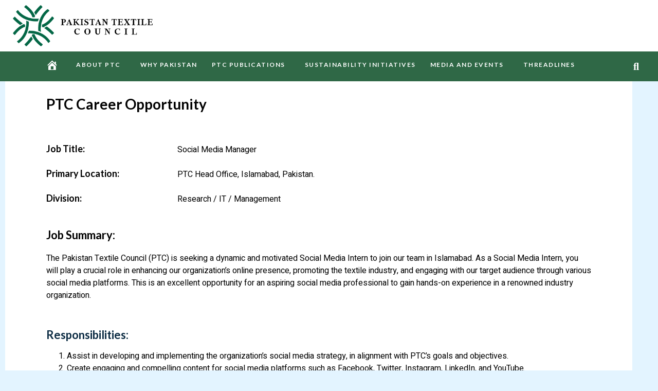

--- FILE ---
content_type: text/html; charset=UTF-8
request_url: https://ptc.org.pk/ptc-career-opportunity/
body_size: 22431
content:
<!DOCTYPE html>
<html lang="en-US">
<head>
	<meta charset="UTF-8" />
	<meta name="viewport" content="width=device-width, initial-scale=1" />
	<link rel="profile" href="http://gmpg.org/xfn/11" />
	<link rel="pingback" href="https://ptc.org.pk/xmlrpc.php" />
	<meta name='robots' content='index, follow, max-image-preview:large, max-snippet:-1, max-video-preview:-1' />

	<!-- This site is optimized with the Yoast SEO plugin v26.7 - https://yoast.com/wordpress/plugins/seo/ -->
	<title>PTC Career Opportunity - Pakistan Textile Council</title>
	<meta name="description" content="Find your next career opportunity at PTC and join our team of talented professionals. We offer competitive salaries, benefits packages." />
	<link rel="canonical" href="https://ptc.org.pk/ptc-career-opportunity/" />
	<meta property="og:locale" content="en_US" />
	<meta property="og:type" content="article" />
	<meta property="og:title" content="PTC Career Opportunity - Pakistan Textile Council" />
	<meta property="og:description" content="Find your next career opportunity at PTC and join our team of talented professionals. We offer competitive salaries, benefits packages." />
	<meta property="og:url" content="https://ptc.org.pk/ptc-career-opportunity/" />
	<meta property="og:site_name" content="Pakistan Textile Council" />
	<meta property="article:modified_time" content="2023-07-05T11:23:07+00:00" />
	<meta name="twitter:card" content="summary_large_image" />
	<meta name="twitter:label1" content="Est. reading time" />
	<meta name="twitter:data1" content="3 minutes" />
	<script type="application/ld+json" class="yoast-schema-graph">{"@context":"https://schema.org","@graph":[{"@type":"WebPage","@id":"https://ptc.org.pk/ptc-career-opportunity/","url":"https://ptc.org.pk/ptc-career-opportunity/","name":"PTC Career Opportunity - Pakistan Textile Council","isPartOf":{"@id":"https://ptc.org.pk/#website"},"datePublished":"2023-03-31T07:13:02+00:00","dateModified":"2023-07-05T11:23:07+00:00","description":"Find your next career opportunity at PTC and join our team of talented professionals. We offer competitive salaries, benefits packages.","breadcrumb":{"@id":"https://ptc.org.pk/ptc-career-opportunity/#breadcrumb"},"inLanguage":"en-US","potentialAction":[{"@type":"ReadAction","target":["https://ptc.org.pk/ptc-career-opportunity/"]}]},{"@type":"BreadcrumbList","@id":"https://ptc.org.pk/ptc-career-opportunity/#breadcrumb","itemListElement":[{"@type":"ListItem","position":1,"name":"Home","item":"https://ptc.org.pk/"},{"@type":"ListItem","position":2,"name":"PTC Career Opportunity"}]},{"@type":"WebSite","@id":"https://ptc.org.pk/#website","url":"https://ptc.org.pk/","name":"Pakistan Textile Council","description":"","potentialAction":[{"@type":"SearchAction","target":{"@type":"EntryPoint","urlTemplate":"https://ptc.org.pk/?s={search_term_string}"},"query-input":{"@type":"PropertyValueSpecification","valueRequired":true,"valueName":"search_term_string"}}],"inLanguage":"en-US"}]}</script>
	<!-- / Yoast SEO plugin. -->


<link rel='dns-prefetch' href='//www.googletagmanager.com' />
<link rel="alternate" type="application/rss+xml" title="Pakistan Textile Council &raquo; Feed" href="https://ptc.org.pk/feed/" />
<link rel="alternate" type="application/rss+xml" title="Pakistan Textile Council &raquo; Comments Feed" href="https://ptc.org.pk/comments/feed/" />
<link rel="alternate" title="oEmbed (JSON)" type="application/json+oembed" href="https://ptc.org.pk/wp-json/oembed/1.0/embed?url=https%3A%2F%2Fptc.org.pk%2Fptc-career-opportunity%2F" />
<link rel="alternate" title="oEmbed (XML)" type="text/xml+oembed" href="https://ptc.org.pk/wp-json/oembed/1.0/embed?url=https%3A%2F%2Fptc.org.pk%2Fptc-career-opportunity%2F&#038;format=xml" />
<style id='wp-img-auto-sizes-contain-inline-css'>
img:is([sizes=auto i],[sizes^="auto," i]){contain-intrinsic-size:3000px 1500px}
/*# sourceURL=wp-img-auto-sizes-contain-inline-css */
</style>
<link rel='stylesheet' id='dashicons-css' href='https://ptc.org.pk/wp-includes/css/dashicons.min.css?ver=6.9' media='all' />
<link rel='stylesheet' id='menu-icons-extra-css' href='https://ptc.org.pk/wp-content/plugins/menu-icons/css/extra.min.css?ver=0.13.20' media='all' />
<link rel='stylesheet' id='font-awesome-5-all-css' href='https://ptc.org.pk/wp-content/plugins/elementor/assets/lib/font-awesome/css/all.min.css?ver=3.34.1' media='all' />
<link rel='stylesheet' id='font-awesome-4-shim-css' href='https://ptc.org.pk/wp-content/plugins/elementor/assets/lib/font-awesome/css/v4-shims.min.css?ver=3.34.1' media='all' />
<link rel='stylesheet' id='hfe-widgets-style-css' href='https://ptc.org.pk/wp-content/plugins/header-footer-elementor/inc/widgets-css/frontend.css?ver=2.8.1' media='all' />
<link rel='stylesheet' id='jkit-elements-main-css' href='https://ptc.org.pk/wp-content/plugins/jeg-elementor-kit/assets/css/elements/main.css?ver=3.0.2' media='all' />
<style id='wp-emoji-styles-inline-css'>

	img.wp-smiley, img.emoji {
		display: inline !important;
		border: none !important;
		box-shadow: none !important;
		height: 1em !important;
		width: 1em !important;
		margin: 0 0.07em !important;
		vertical-align: -0.1em !important;
		background: none !important;
		padding: 0 !important;
	}
/*# sourceURL=wp-emoji-styles-inline-css */
</style>
<style id='global-styles-inline-css'>
:root{--wp--preset--aspect-ratio--square: 1;--wp--preset--aspect-ratio--4-3: 4/3;--wp--preset--aspect-ratio--3-4: 3/4;--wp--preset--aspect-ratio--3-2: 3/2;--wp--preset--aspect-ratio--2-3: 2/3;--wp--preset--aspect-ratio--16-9: 16/9;--wp--preset--aspect-ratio--9-16: 9/16;--wp--preset--color--black: #000000;--wp--preset--color--cyan-bluish-gray: #abb8c3;--wp--preset--color--white: #ffffff;--wp--preset--color--pale-pink: #f78da7;--wp--preset--color--vivid-red: #cf2e2e;--wp--preset--color--luminous-vivid-orange: #ff6900;--wp--preset--color--luminous-vivid-amber: #fcb900;--wp--preset--color--light-green-cyan: #7bdcb5;--wp--preset--color--vivid-green-cyan: #00d084;--wp--preset--color--pale-cyan-blue: #8ed1fc;--wp--preset--color--vivid-cyan-blue: #0693e3;--wp--preset--color--vivid-purple: #9b51e0;--wp--preset--gradient--vivid-cyan-blue-to-vivid-purple: linear-gradient(135deg,rgb(6,147,227) 0%,rgb(155,81,224) 100%);--wp--preset--gradient--light-green-cyan-to-vivid-green-cyan: linear-gradient(135deg,rgb(122,220,180) 0%,rgb(0,208,130) 100%);--wp--preset--gradient--luminous-vivid-amber-to-luminous-vivid-orange: linear-gradient(135deg,rgb(252,185,0) 0%,rgb(255,105,0) 100%);--wp--preset--gradient--luminous-vivid-orange-to-vivid-red: linear-gradient(135deg,rgb(255,105,0) 0%,rgb(207,46,46) 100%);--wp--preset--gradient--very-light-gray-to-cyan-bluish-gray: linear-gradient(135deg,rgb(238,238,238) 0%,rgb(169,184,195) 100%);--wp--preset--gradient--cool-to-warm-spectrum: linear-gradient(135deg,rgb(74,234,220) 0%,rgb(151,120,209) 20%,rgb(207,42,186) 40%,rgb(238,44,130) 60%,rgb(251,105,98) 80%,rgb(254,248,76) 100%);--wp--preset--gradient--blush-light-purple: linear-gradient(135deg,rgb(255,206,236) 0%,rgb(152,150,240) 100%);--wp--preset--gradient--blush-bordeaux: linear-gradient(135deg,rgb(254,205,165) 0%,rgb(254,45,45) 50%,rgb(107,0,62) 100%);--wp--preset--gradient--luminous-dusk: linear-gradient(135deg,rgb(255,203,112) 0%,rgb(199,81,192) 50%,rgb(65,88,208) 100%);--wp--preset--gradient--pale-ocean: linear-gradient(135deg,rgb(255,245,203) 0%,rgb(182,227,212) 50%,rgb(51,167,181) 100%);--wp--preset--gradient--electric-grass: linear-gradient(135deg,rgb(202,248,128) 0%,rgb(113,206,126) 100%);--wp--preset--gradient--midnight: linear-gradient(135deg,rgb(2,3,129) 0%,rgb(40,116,252) 100%);--wp--preset--font-size--small: 13px;--wp--preset--font-size--medium: 20px;--wp--preset--font-size--large: 36px;--wp--preset--font-size--x-large: 42px;--wp--preset--spacing--20: 0.44rem;--wp--preset--spacing--30: 0.67rem;--wp--preset--spacing--40: 1rem;--wp--preset--spacing--50: 1.5rem;--wp--preset--spacing--60: 2.25rem;--wp--preset--spacing--70: 3.38rem;--wp--preset--spacing--80: 5.06rem;--wp--preset--shadow--natural: 6px 6px 9px rgba(0, 0, 0, 0.2);--wp--preset--shadow--deep: 12px 12px 50px rgba(0, 0, 0, 0.4);--wp--preset--shadow--sharp: 6px 6px 0px rgba(0, 0, 0, 0.2);--wp--preset--shadow--outlined: 6px 6px 0px -3px rgb(255, 255, 255), 6px 6px rgb(0, 0, 0);--wp--preset--shadow--crisp: 6px 6px 0px rgb(0, 0, 0);}:root { --wp--style--global--content-size: 800px;--wp--style--global--wide-size: 1200px; }:where(body) { margin: 0; }.wp-site-blocks > .alignleft { float: left; margin-right: 2em; }.wp-site-blocks > .alignright { float: right; margin-left: 2em; }.wp-site-blocks > .aligncenter { justify-content: center; margin-left: auto; margin-right: auto; }:where(.wp-site-blocks) > * { margin-block-start: 24px; margin-block-end: 0; }:where(.wp-site-blocks) > :first-child { margin-block-start: 0; }:where(.wp-site-blocks) > :last-child { margin-block-end: 0; }:root { --wp--style--block-gap: 24px; }:root :where(.is-layout-flow) > :first-child{margin-block-start: 0;}:root :where(.is-layout-flow) > :last-child{margin-block-end: 0;}:root :where(.is-layout-flow) > *{margin-block-start: 24px;margin-block-end: 0;}:root :where(.is-layout-constrained) > :first-child{margin-block-start: 0;}:root :where(.is-layout-constrained) > :last-child{margin-block-end: 0;}:root :where(.is-layout-constrained) > *{margin-block-start: 24px;margin-block-end: 0;}:root :where(.is-layout-flex){gap: 24px;}:root :where(.is-layout-grid){gap: 24px;}.is-layout-flow > .alignleft{float: left;margin-inline-start: 0;margin-inline-end: 2em;}.is-layout-flow > .alignright{float: right;margin-inline-start: 2em;margin-inline-end: 0;}.is-layout-flow > .aligncenter{margin-left: auto !important;margin-right: auto !important;}.is-layout-constrained > .alignleft{float: left;margin-inline-start: 0;margin-inline-end: 2em;}.is-layout-constrained > .alignright{float: right;margin-inline-start: 2em;margin-inline-end: 0;}.is-layout-constrained > .aligncenter{margin-left: auto !important;margin-right: auto !important;}.is-layout-constrained > :where(:not(.alignleft):not(.alignright):not(.alignfull)){max-width: var(--wp--style--global--content-size);margin-left: auto !important;margin-right: auto !important;}.is-layout-constrained > .alignwide{max-width: var(--wp--style--global--wide-size);}body .is-layout-flex{display: flex;}.is-layout-flex{flex-wrap: wrap;align-items: center;}.is-layout-flex > :is(*, div){margin: 0;}body .is-layout-grid{display: grid;}.is-layout-grid > :is(*, div){margin: 0;}body{padding-top: 0px;padding-right: 0px;padding-bottom: 0px;padding-left: 0px;}a:where(:not(.wp-element-button)){text-decoration: underline;}:root :where(.wp-element-button, .wp-block-button__link){background-color: #32373c;border-width: 0;color: #fff;font-family: inherit;font-size: inherit;font-style: inherit;font-weight: inherit;letter-spacing: inherit;line-height: inherit;padding-top: calc(0.667em + 2px);padding-right: calc(1.333em + 2px);padding-bottom: calc(0.667em + 2px);padding-left: calc(1.333em + 2px);text-decoration: none;text-transform: inherit;}.has-black-color{color: var(--wp--preset--color--black) !important;}.has-cyan-bluish-gray-color{color: var(--wp--preset--color--cyan-bluish-gray) !important;}.has-white-color{color: var(--wp--preset--color--white) !important;}.has-pale-pink-color{color: var(--wp--preset--color--pale-pink) !important;}.has-vivid-red-color{color: var(--wp--preset--color--vivid-red) !important;}.has-luminous-vivid-orange-color{color: var(--wp--preset--color--luminous-vivid-orange) !important;}.has-luminous-vivid-amber-color{color: var(--wp--preset--color--luminous-vivid-amber) !important;}.has-light-green-cyan-color{color: var(--wp--preset--color--light-green-cyan) !important;}.has-vivid-green-cyan-color{color: var(--wp--preset--color--vivid-green-cyan) !important;}.has-pale-cyan-blue-color{color: var(--wp--preset--color--pale-cyan-blue) !important;}.has-vivid-cyan-blue-color{color: var(--wp--preset--color--vivid-cyan-blue) !important;}.has-vivid-purple-color{color: var(--wp--preset--color--vivid-purple) !important;}.has-black-background-color{background-color: var(--wp--preset--color--black) !important;}.has-cyan-bluish-gray-background-color{background-color: var(--wp--preset--color--cyan-bluish-gray) !important;}.has-white-background-color{background-color: var(--wp--preset--color--white) !important;}.has-pale-pink-background-color{background-color: var(--wp--preset--color--pale-pink) !important;}.has-vivid-red-background-color{background-color: var(--wp--preset--color--vivid-red) !important;}.has-luminous-vivid-orange-background-color{background-color: var(--wp--preset--color--luminous-vivid-orange) !important;}.has-luminous-vivid-amber-background-color{background-color: var(--wp--preset--color--luminous-vivid-amber) !important;}.has-light-green-cyan-background-color{background-color: var(--wp--preset--color--light-green-cyan) !important;}.has-vivid-green-cyan-background-color{background-color: var(--wp--preset--color--vivid-green-cyan) !important;}.has-pale-cyan-blue-background-color{background-color: var(--wp--preset--color--pale-cyan-blue) !important;}.has-vivid-cyan-blue-background-color{background-color: var(--wp--preset--color--vivid-cyan-blue) !important;}.has-vivid-purple-background-color{background-color: var(--wp--preset--color--vivid-purple) !important;}.has-black-border-color{border-color: var(--wp--preset--color--black) !important;}.has-cyan-bluish-gray-border-color{border-color: var(--wp--preset--color--cyan-bluish-gray) !important;}.has-white-border-color{border-color: var(--wp--preset--color--white) !important;}.has-pale-pink-border-color{border-color: var(--wp--preset--color--pale-pink) !important;}.has-vivid-red-border-color{border-color: var(--wp--preset--color--vivid-red) !important;}.has-luminous-vivid-orange-border-color{border-color: var(--wp--preset--color--luminous-vivid-orange) !important;}.has-luminous-vivid-amber-border-color{border-color: var(--wp--preset--color--luminous-vivid-amber) !important;}.has-light-green-cyan-border-color{border-color: var(--wp--preset--color--light-green-cyan) !important;}.has-vivid-green-cyan-border-color{border-color: var(--wp--preset--color--vivid-green-cyan) !important;}.has-pale-cyan-blue-border-color{border-color: var(--wp--preset--color--pale-cyan-blue) !important;}.has-vivid-cyan-blue-border-color{border-color: var(--wp--preset--color--vivid-cyan-blue) !important;}.has-vivid-purple-border-color{border-color: var(--wp--preset--color--vivid-purple) !important;}.has-vivid-cyan-blue-to-vivid-purple-gradient-background{background: var(--wp--preset--gradient--vivid-cyan-blue-to-vivid-purple) !important;}.has-light-green-cyan-to-vivid-green-cyan-gradient-background{background: var(--wp--preset--gradient--light-green-cyan-to-vivid-green-cyan) !important;}.has-luminous-vivid-amber-to-luminous-vivid-orange-gradient-background{background: var(--wp--preset--gradient--luminous-vivid-amber-to-luminous-vivid-orange) !important;}.has-luminous-vivid-orange-to-vivid-red-gradient-background{background: var(--wp--preset--gradient--luminous-vivid-orange-to-vivid-red) !important;}.has-very-light-gray-to-cyan-bluish-gray-gradient-background{background: var(--wp--preset--gradient--very-light-gray-to-cyan-bluish-gray) !important;}.has-cool-to-warm-spectrum-gradient-background{background: var(--wp--preset--gradient--cool-to-warm-spectrum) !important;}.has-blush-light-purple-gradient-background{background: var(--wp--preset--gradient--blush-light-purple) !important;}.has-blush-bordeaux-gradient-background{background: var(--wp--preset--gradient--blush-bordeaux) !important;}.has-luminous-dusk-gradient-background{background: var(--wp--preset--gradient--luminous-dusk) !important;}.has-pale-ocean-gradient-background{background: var(--wp--preset--gradient--pale-ocean) !important;}.has-electric-grass-gradient-background{background: var(--wp--preset--gradient--electric-grass) !important;}.has-midnight-gradient-background{background: var(--wp--preset--gradient--midnight) !important;}.has-small-font-size{font-size: var(--wp--preset--font-size--small) !important;}.has-medium-font-size{font-size: var(--wp--preset--font-size--medium) !important;}.has-large-font-size{font-size: var(--wp--preset--font-size--large) !important;}.has-x-large-font-size{font-size: var(--wp--preset--font-size--x-large) !important;}
:root :where(.wp-block-pullquote){font-size: 1.5em;line-height: 1.6;}
/*# sourceURL=global-styles-inline-css */
</style>
<link rel='stylesheet' id='admin-bar-css' href='https://ptc.org.pk/wp-includes/css/admin-bar.min.css?ver=6.9' media='all' />
<style id='admin-bar-inline-css'>

    /* Hide CanvasJS credits for P404 charts specifically */
    #p404RedirectChart .canvasjs-chart-credit {
        display: none !important;
    }
    
    #p404RedirectChart canvas {
        border-radius: 6px;
    }

    .p404-redirect-adminbar-weekly-title {
        font-weight: bold;
        font-size: 14px;
        color: #fff;
        margin-bottom: 6px;
    }

    #wpadminbar #wp-admin-bar-p404_free_top_button .ab-icon:before {
        content: "\f103";
        color: #dc3545;
        top: 3px;
    }
    
    #wp-admin-bar-p404_free_top_button .ab-item {
        min-width: 80px !important;
        padding: 0px !important;
    }
    
    /* Ensure proper positioning and z-index for P404 dropdown */
    .p404-redirect-adminbar-dropdown-wrap { 
        min-width: 0; 
        padding: 0;
        position: static !important;
    }
    
    #wpadminbar #wp-admin-bar-p404_free_top_button_dropdown {
        position: static !important;
    }
    
    #wpadminbar #wp-admin-bar-p404_free_top_button_dropdown .ab-item {
        padding: 0 !important;
        margin: 0 !important;
    }
    
    .p404-redirect-dropdown-container {
        min-width: 340px;
        padding: 18px 18px 12px 18px;
        background: #23282d !important;
        color: #fff;
        border-radius: 12px;
        box-shadow: 0 8px 32px rgba(0,0,0,0.25);
        margin-top: 10px;
        position: relative !important;
        z-index: 999999 !important;
        display: block !important;
        border: 1px solid #444;
    }
    
    /* Ensure P404 dropdown appears on hover */
    #wpadminbar #wp-admin-bar-p404_free_top_button .p404-redirect-dropdown-container { 
        display: none !important;
    }
    
    #wpadminbar #wp-admin-bar-p404_free_top_button:hover .p404-redirect-dropdown-container { 
        display: block !important;
    }
    
    #wpadminbar #wp-admin-bar-p404_free_top_button:hover #wp-admin-bar-p404_free_top_button_dropdown .p404-redirect-dropdown-container {
        display: block !important;
    }
    
    .p404-redirect-card {
        background: #2c3338;
        border-radius: 8px;
        padding: 18px 18px 12px 18px;
        box-shadow: 0 2px 8px rgba(0,0,0,0.07);
        display: flex;
        flex-direction: column;
        align-items: flex-start;
        border: 1px solid #444;
    }
    
    .p404-redirect-btn {
        display: inline-block;
        background: #dc3545;
        color: #fff !important;
        font-weight: bold;
        padding: 5px 22px;
        border-radius: 8px;
        text-decoration: none;
        font-size: 17px;
        transition: background 0.2s, box-shadow 0.2s;
        margin-top: 8px;
        box-shadow: 0 2px 8px rgba(220,53,69,0.15);
        text-align: center;
        line-height: 1.6;
    }
    
    .p404-redirect-btn:hover {
        background: #c82333;
        color: #fff !important;
        box-shadow: 0 4px 16px rgba(220,53,69,0.25);
    }
    
    /* Prevent conflicts with other admin bar dropdowns */
    #wpadminbar .ab-top-menu > li:hover > .ab-item,
    #wpadminbar .ab-top-menu > li.hover > .ab-item {
        z-index: auto;
    }
    
    #wpadminbar #wp-admin-bar-p404_free_top_button:hover > .ab-item {
        z-index: 999998 !important;
    }
    
/*# sourceURL=admin-bar-inline-css */
</style>
<link rel='stylesheet' id='pafe-extension-style-free-css' href='https://ptc.org.pk/wp-content/plugins/piotnet-addons-for-elementor/assets/css/minify/extension.min.css?ver=2.4.36' media='all' />
<link rel='stylesheet' id='topbar-css' href='https://ptc.org.pk/wp-content/plugins/top-bar/inc/../css/topbar_style.css?ver=6.9' media='all' />
<link rel='stylesheet' id='hfe-style-css' href='https://ptc.org.pk/wp-content/plugins/header-footer-elementor/assets/css/header-footer-elementor.css?ver=2.8.1' media='all' />
<link rel='stylesheet' id='elementor-icons-css' href='https://ptc.org.pk/wp-content/plugins/elementor/assets/lib/eicons/css/elementor-icons.min.css?ver=5.45.0' media='all' />
<link rel='stylesheet' id='elementor-frontend-css' href='https://ptc.org.pk/wp-content/plugins/elementor/assets/css/frontend.min.css?ver=3.34.1' media='all' />
<link rel='stylesheet' id='elementor-post-13-css' href='https://ptc.org.pk/wp-content/uploads/elementor/css/post-13.css?ver=1768209647' media='all' />
<link rel='stylesheet' id='elementor-pro-css' href='https://ptc.org.pk/wp-content/plugins/elementor-pro/assets/css/frontend.min.css?ver=3.14.1' media='all' />
<link rel='stylesheet' id='widget-heading-css' href='https://ptc.org.pk/wp-content/plugins/elementor/assets/css/widget-heading.min.css?ver=3.34.1' media='all' />
<link rel='stylesheet' id='elementor-post-1511-css' href='https://ptc.org.pk/wp-content/uploads/elementor/css/post-1511.css?ver=1768210780' media='all' />
<link rel='stylesheet' id='elementor-post-25-css' href='https://ptc.org.pk/wp-content/uploads/elementor/css/post-25.css?ver=1768209647' media='all' />
<link rel='stylesheet' id='elementor-post-27-css' href='https://ptc.org.pk/wp-content/uploads/elementor/css/post-27.css?ver=1768209647' media='all' />
<link rel='stylesheet' id='qi-addons-for-elementor-grid-style-css' href='https://ptc.org.pk/wp-content/plugins/qi-addons-for-elementor/assets/css/grid.min.css?ver=1.9.5' media='all' />
<link rel='stylesheet' id='qi-addons-for-elementor-helper-parts-style-css' href='https://ptc.org.pk/wp-content/plugins/qi-addons-for-elementor/assets/css/helper-parts.min.css?ver=1.9.5' media='all' />
<link rel='stylesheet' id='qi-addons-for-elementor-style-css' href='https://ptc.org.pk/wp-content/plugins/qi-addons-for-elementor/assets/css/main.min.css?ver=1.9.5' media='all' />
<link rel='stylesheet' id='metform-ui-css' href='https://ptc.org.pk/wp-content/plugins/metform/public/assets/css/metform-ui.css?ver=4.1.0' media='all' />
<link rel='stylesheet' id='metform-style-css' href='https://ptc.org.pk/wp-content/plugins/metform/public/assets/css/style.css?ver=4.1.0' media='all' />
<link rel='stylesheet' id='cute-alert-css' href='https://ptc.org.pk/wp-content/plugins/metform/public/assets/lib/cute-alert/style.css?ver=4.1.0' media='all' />
<link rel='stylesheet' id='text-editor-style-css' href='https://ptc.org.pk/wp-content/plugins/metform/public/assets/css/text-editor.css?ver=4.1.0' media='all' />
<link rel='stylesheet' id='hello-elementor-css' href='https://ptc.org.pk/wp-content/themes/hello-elementor/assets/css/reset.css?ver=3.4.5' media='all' />
<link rel='stylesheet' id='hello-elementor-theme-style-css' href='https://ptc.org.pk/wp-content/themes/hello-elementor/assets/css/theme.css?ver=3.4.5' media='all' />
<link rel='stylesheet' id='hello-elementor-header-footer-css' href='https://ptc.org.pk/wp-content/themes/hello-elementor/assets/css/header-footer.css?ver=3.4.5' media='all' />
<link rel='stylesheet' id='tablepress-default-css' href='https://ptc.org.pk/wp-content/plugins/tablepress/css/build/default.css?ver=3.2.6' media='all' />
<link rel='stylesheet' id='swiper-css' href='https://ptc.org.pk/wp-content/plugins/qi-addons-for-elementor/assets/plugins/swiper/8.4.5/swiper.min.css?ver=8.4.5' media='all' />
<link rel='stylesheet' id='hfe-elementor-icons-css' href='https://ptc.org.pk/wp-content/plugins/elementor/assets/lib/eicons/css/elementor-icons.min.css?ver=5.34.0' media='all' />
<link rel='stylesheet' id='hfe-icons-list-css' href='https://ptc.org.pk/wp-content/plugins/elementor/assets/css/widget-icon-list.min.css?ver=3.24.3' media='all' />
<link rel='stylesheet' id='hfe-social-icons-css' href='https://ptc.org.pk/wp-content/plugins/elementor/assets/css/widget-social-icons.min.css?ver=3.24.0' media='all' />
<link rel='stylesheet' id='hfe-social-share-icons-brands-css' href='https://ptc.org.pk/wp-content/plugins/elementor/assets/lib/font-awesome/css/brands.css?ver=5.15.3' media='all' />
<link rel='stylesheet' id='hfe-social-share-icons-fontawesome-css' href='https://ptc.org.pk/wp-content/plugins/elementor/assets/lib/font-awesome/css/fontawesome.css?ver=5.15.3' media='all' />
<link rel='stylesheet' id='hfe-nav-menu-icons-css' href='https://ptc.org.pk/wp-content/plugins/elementor/assets/lib/font-awesome/css/solid.css?ver=5.15.3' media='all' />
<link rel='stylesheet' id='hfe-widget-blockquote-css' href='https://ptc.org.pk/wp-content/plugins/elementor-pro/assets/css/widget-blockquote.min.css?ver=3.25.0' media='all' />
<link rel='stylesheet' id='hfe-mega-menu-css' href='https://ptc.org.pk/wp-content/plugins/elementor-pro/assets/css/widget-mega-menu.min.css?ver=3.26.2' media='all' />
<link rel='stylesheet' id='hfe-nav-menu-widget-css' href='https://ptc.org.pk/wp-content/plugins/elementor-pro/assets/css/widget-nav-menu.min.css?ver=3.26.0' media='all' />
<link rel='stylesheet' id='elementor-gf-lato-css' href='https://fonts.googleapis.com/css?family=Lato:100,100italic,200,200italic,300,300italic,400,400italic,500,500italic,600,600italic,700,700italic,800,800italic,900,900italic&#038;display=swap' media='all' />
<link rel='stylesheet' id='elementor-gf-heebo-css' href='https://fonts.googleapis.com/css?family=Heebo:100,100italic,200,200italic,300,300italic,400,400italic,500,500italic,600,600italic,700,700italic,800,800italic,900,900italic&#038;display=swap' media='all' />
<link rel='stylesheet' id='elementor-gf-roboto-css' href='https://fonts.googleapis.com/css?family=Roboto:100,100italic,200,200italic,300,300italic,400,400italic,500,500italic,600,600italic,700,700italic,800,800italic,900,900italic&#038;display=swap' media='all' />
<link rel='stylesheet' id='elementor-gf-ibmplexsans-css' href='https://fonts.googleapis.com/css?family=IBM+Plex+Sans:100,100italic,200,200italic,300,300italic,400,400italic,500,500italic,600,600italic,700,700italic,800,800italic,900,900italic&#038;display=swap' media='all' />
<link rel='stylesheet' id='elementor-icons-shared-0-css' href='https://ptc.org.pk/wp-content/plugins/elementor/assets/lib/font-awesome/css/fontawesome.min.css?ver=5.15.3' media='all' />
<link rel='stylesheet' id='elementor-icons-fa-solid-css' href='https://ptc.org.pk/wp-content/plugins/elementor/assets/lib/font-awesome/css/solid.min.css?ver=5.15.3' media='all' />
<link rel='stylesheet' id='elementor-icons-fa-regular-css' href='https://ptc.org.pk/wp-content/plugins/elementor/assets/lib/font-awesome/css/regular.min.css?ver=5.15.3' media='all' />
<link rel='stylesheet' id='elementor-icons-jkiticon-css' href='https://ptc.org.pk/wp-content/plugins/jeg-elementor-kit/assets/fonts/jkiticon/jkiticon.css?ver=3.0.2' media='all' />
<link rel='stylesheet' id='elementor-icons-fa-brands-css' href='https://ptc.org.pk/wp-content/plugins/elementor/assets/lib/font-awesome/css/brands.min.css?ver=5.15.3' media='all' />
<!--n2css--><!--n2js--><script src="https://ptc.org.pk/wp-content/plugins/elementor/assets/lib/font-awesome/js/v4-shims.min.js?ver=3.34.1" id="font-awesome-4-shim-js"></script>
<script src="https://ptc.org.pk/wp-includes/js/jquery/jquery.min.js?ver=3.7.1" id="jquery-core-js"></script>
<script src="https://ptc.org.pk/wp-includes/js/jquery/jquery-migrate.min.js?ver=3.4.1" id="jquery-migrate-js"></script>
<script id="jquery-js-after">
!function($){"use strict";$(document).ready(function(){$(this).scrollTop()>100&&$(".hfe-scroll-to-top-wrap").removeClass("hfe-scroll-to-top-hide"),$(window).scroll(function(){$(this).scrollTop()<100?$(".hfe-scroll-to-top-wrap").fadeOut(300):$(".hfe-scroll-to-top-wrap").fadeIn(300)}),$(".hfe-scroll-to-top-wrap").on("click",function(){$("html, body").animate({scrollTop:0},300);return!1})})}(jQuery);
!function($){'use strict';$(document).ready(function(){var bar=$('.hfe-reading-progress-bar');if(!bar.length)return;$(window).on('scroll',function(){var s=$(window).scrollTop(),d=$(document).height()-$(window).height(),p=d? s/d*100:0;bar.css('width',p+'%')});});}(jQuery);
//# sourceURL=jquery-js-after
</script>
<script src="https://ptc.org.pk/wp-content/plugins/piotnet-addons-for-elementor/assets/js/minify/extension.min.js?ver=2.4.36" id="pafe-extension-free-js"></script>
<script id="topbar_frontjs-js-extra">
var tpbr_settings = {"fixed":"notfixed","user_who":"notloggedin","guests_or_users":"all","message":"5th International Textile & Leather Exhibition Expo Centre Karachi 23-25 Oct, 2024","status":"inactive","yn_button":"button","color":"#006949","button_text":"View More","button_url":"https://youtu.be/Oznz6uNUdfc?si=UkqADVMA2yCKx23-","button_behavior":"newwindow","is_admin_bar":"no","detect_sticky":"0"};
//# sourceURL=topbar_frontjs-js-extra
</script>
<script src="https://ptc.org.pk/wp-content/plugins/top-bar/inc/../js/tpbr_front.min.js?ver=6.9" id="topbar_frontjs-js"></script>

<!-- Google tag (gtag.js) snippet added by Site Kit -->
<!-- Google Analytics snippet added by Site Kit -->
<script src="https://www.googletagmanager.com/gtag/js?id=GT-T5P258G" id="google_gtagjs-js" async></script>
<script id="google_gtagjs-js-after">
window.dataLayer = window.dataLayer || [];function gtag(){dataLayer.push(arguments);}
gtag("set","linker",{"domains":["ptc.org.pk"]});
gtag("js", new Date());
gtag("set", "developer_id.dZTNiMT", true);
gtag("config", "GT-T5P258G");
//# sourceURL=google_gtagjs-js-after
</script>
<link rel="https://api.w.org/" href="https://ptc.org.pk/wp-json/" /><link rel="alternate" title="JSON" type="application/json" href="https://ptc.org.pk/wp-json/wp/v2/pages/1511" /><link rel="EditURI" type="application/rsd+xml" title="RSD" href="https://ptc.org.pk/xmlrpc.php?rsd" />
<meta name="generator" content="WordPress 6.9" />
<link rel='shortlink' href='https://ptc.org.pk/?p=1511' />
<meta name="generator" content="Site Kit by Google 1.168.0" /><meta name="generator" content="Elementor 3.34.1; features: additional_custom_breakpoints; settings: css_print_method-external, google_font-enabled, font_display-swap">
			<style>
				.e-con.e-parent:nth-of-type(n+4):not(.e-lazyloaded):not(.e-no-lazyload),
				.e-con.e-parent:nth-of-type(n+4):not(.e-lazyloaded):not(.e-no-lazyload) * {
					background-image: none !important;
				}
				@media screen and (max-height: 1024px) {
					.e-con.e-parent:nth-of-type(n+3):not(.e-lazyloaded):not(.e-no-lazyload),
					.e-con.e-parent:nth-of-type(n+3):not(.e-lazyloaded):not(.e-no-lazyload) * {
						background-image: none !important;
					}
				}
				@media screen and (max-height: 640px) {
					.e-con.e-parent:nth-of-type(n+2):not(.e-lazyloaded):not(.e-no-lazyload),
					.e-con.e-parent:nth-of-type(n+2):not(.e-lazyloaded):not(.e-no-lazyload) * {
						background-image: none !important;
					}
				}
			</style>
			<link rel="icon" href="https://ptc.org.pk/wp-content/uploads/2025/03/cropped-PTC-LOGO-696x200-1-32x32.png" sizes="32x32" />
<link rel="icon" href="https://ptc.org.pk/wp-content/uploads/2025/03/cropped-PTC-LOGO-696x200-1-192x192.png" sizes="192x192" />
<link rel="apple-touch-icon" href="https://ptc.org.pk/wp-content/uploads/2025/03/cropped-PTC-LOGO-696x200-1-180x180.png" />
<meta name="msapplication-TileImage" content="https://ptc.org.pk/wp-content/uploads/2025/03/cropped-PTC-LOGO-696x200-1-270x270.png" />
		<style id="wp-custom-css">
			.jeg-elementor-kit.jkit-postblock .jkit-post {
    margin-bottom: 0rem;
}
		</style>
		</head>

<body class="wp-singular page-template page-template-elementor_header_footer page page-id-1511 wp-embed-responsive wp-theme-hello-elementor ehf-header ehf-footer ehf-template-hello-elementor ehf-stylesheet-hello-elementor qodef-qi--touch qi-addons-for-elementor-1.9.5 jkit-color-scheme hello-elementor-default elementor-default elementor-template-full-width elementor-kit-13 elementor-page elementor-page-1511">
<div id="page" class="hfeed site">

		<header id="masthead" itemscope="itemscope" itemtype="https://schema.org/WPHeader">
			<p class="main-title bhf-hidden" itemprop="headline"><a href="https://ptc.org.pk" title="Pakistan Textile Council" rel="home">Pakistan Textile Council</a></p>
					<div data-elementor-type="wp-post" data-elementor-id="25" class="elementor elementor-25" data-elementor-post-type="elementor-hf">
						<section class="elementor-section elementor-top-section elementor-element elementor-element-87aaeae elementor-section-content-middle elementor-hidden-phone elementor-hidden-tablet elementor-section-boxed elementor-section-height-default elementor-section-height-default" data-id="87aaeae" data-element_type="section" data-settings="{&quot;background_background&quot;:&quot;classic&quot;}">
						<div class="elementor-container elementor-column-gap-default">
					<div class="elementor-column elementor-col-50 elementor-top-column elementor-element elementor-element-23d64dbe" data-id="23d64dbe" data-element_type="column" data-settings="{&quot;background_background&quot;:&quot;classic&quot;}">
			<div class="elementor-widget-wrap elementor-element-populated">
						<div class="elementor-element elementor-element-53e1cea3 elementor-widget elementor-widget-image" data-id="53e1cea3" data-element_type="widget" data-widget_type="image.default">
				<div class="elementor-widget-container">
																<a href="https://ptc.org.pk/">
							<img fetchpriority="high" width="865" height="248" src="https://ptc.org.pk/wp-content/uploads/2023/02/logo-2-1.png" class="attachment-full size-full wp-image-38" alt="" decoding="async" srcset="https://ptc.org.pk/wp-content/uploads/2023/02/logo-2-1.png 865w, https://ptc.org.pk/wp-content/uploads/2023/02/logo-2-1-300x86.png 300w, https://ptc.org.pk/wp-content/uploads/2023/02/logo-2-1-768x220.png 768w" sizes="(max-width: 865px) 100vw, 865px" />								</a>
															</div>
				</div>
					</div>
		</div>
				<div class="elementor-column elementor-col-50 elementor-top-column elementor-element elementor-element-2b15ddcf" data-id="2b15ddcf" data-element_type="column" data-settings="{&quot;background_background&quot;:&quot;classic&quot;}">
			<div class="elementor-widget-wrap">
							</div>
		</div>
					</div>
		</section>
				<section class="elementor-section elementor-top-section elementor-element elementor-element-6f1672f8 elementor-section-content-middle elementor-hidden-tablet elementor-section-boxed elementor-section-height-default elementor-section-height-default" data-id="6f1672f8" data-element_type="section" data-settings="{&quot;background_background&quot;:&quot;classic&quot;}">
						<div class="elementor-container elementor-column-gap-default">
					<div class="elementor-column elementor-col-100 elementor-top-column elementor-element elementor-element-4a458d83 elementor-hidden-mobile" data-id="4a458d83" data-element_type="column">
			<div class="elementor-widget-wrap elementor-element-populated">
						<section class="elementor-section elementor-inner-section elementor-element elementor-element-3446d4c elementor-section-full_width elementor-section-height-default elementor-section-height-default" data-id="3446d4c" data-element_type="section">
						<div class="elementor-container elementor-column-gap-default">
					<div class="elementor-column elementor-col-50 elementor-inner-column elementor-element elementor-element-7b8741b" data-id="7b8741b" data-element_type="column" data-settings="{&quot;background_background&quot;:&quot;classic&quot;}">
			<div class="elementor-widget-wrap elementor-element-populated">
						<div class="elementor-element elementor-element-648a2f2 hfe-nav-menu__align-center hfe-submenu-icon-plus hfe-submenu-animation-none hfe-link-redirect-child hfe-nav-menu__breakpoint-tablet elementor-widget elementor-widget-navigation-menu" data-id="648a2f2" data-element_type="widget" data-settings="{&quot;padding_horizontal_menu_item&quot;:{&quot;unit&quot;:&quot;px&quot;,&quot;size&quot;:14,&quot;sizes&quot;:[]},&quot;padding_vertical_menu_item&quot;:{&quot;unit&quot;:&quot;px&quot;,&quot;size&quot;:10,&quot;sizes&quot;:[]},&quot;width_dropdown_item&quot;:{&quot;unit&quot;:&quot;px&quot;,&quot;size&quot;:250,&quot;sizes&quot;:[]},&quot;padding_horizontal_menu_item_tablet&quot;:{&quot;unit&quot;:&quot;px&quot;,&quot;size&quot;:&quot;&quot;,&quot;sizes&quot;:[]},&quot;padding_horizontal_menu_item_mobile&quot;:{&quot;unit&quot;:&quot;px&quot;,&quot;size&quot;:&quot;&quot;,&quot;sizes&quot;:[]},&quot;padding_vertical_menu_item_tablet&quot;:{&quot;unit&quot;:&quot;px&quot;,&quot;size&quot;:&quot;&quot;,&quot;sizes&quot;:[]},&quot;padding_vertical_menu_item_mobile&quot;:{&quot;unit&quot;:&quot;px&quot;,&quot;size&quot;:&quot;&quot;,&quot;sizes&quot;:[]},&quot;menu_space_between&quot;:{&quot;unit&quot;:&quot;px&quot;,&quot;size&quot;:&quot;&quot;,&quot;sizes&quot;:[]},&quot;menu_space_between_tablet&quot;:{&quot;unit&quot;:&quot;px&quot;,&quot;size&quot;:&quot;&quot;,&quot;sizes&quot;:[]},&quot;menu_space_between_mobile&quot;:{&quot;unit&quot;:&quot;px&quot;,&quot;size&quot;:&quot;&quot;,&quot;sizes&quot;:[]},&quot;menu_row_space&quot;:{&quot;unit&quot;:&quot;px&quot;,&quot;size&quot;:&quot;&quot;,&quot;sizes&quot;:[]},&quot;menu_row_space_tablet&quot;:{&quot;unit&quot;:&quot;px&quot;,&quot;size&quot;:&quot;&quot;,&quot;sizes&quot;:[]},&quot;menu_row_space_mobile&quot;:{&quot;unit&quot;:&quot;px&quot;,&quot;size&quot;:&quot;&quot;,&quot;sizes&quot;:[]},&quot;dropdown_border_radius&quot;:{&quot;unit&quot;:&quot;px&quot;,&quot;top&quot;:&quot;&quot;,&quot;right&quot;:&quot;&quot;,&quot;bottom&quot;:&quot;&quot;,&quot;left&quot;:&quot;&quot;,&quot;isLinked&quot;:true},&quot;dropdown_border_radius_tablet&quot;:{&quot;unit&quot;:&quot;px&quot;,&quot;top&quot;:&quot;&quot;,&quot;right&quot;:&quot;&quot;,&quot;bottom&quot;:&quot;&quot;,&quot;left&quot;:&quot;&quot;,&quot;isLinked&quot;:true},&quot;dropdown_border_radius_mobile&quot;:{&quot;unit&quot;:&quot;px&quot;,&quot;top&quot;:&quot;&quot;,&quot;right&quot;:&quot;&quot;,&quot;bottom&quot;:&quot;&quot;,&quot;left&quot;:&quot;&quot;,&quot;isLinked&quot;:true},&quot;width_dropdown_item_tablet&quot;:{&quot;unit&quot;:&quot;px&quot;,&quot;size&quot;:&quot;&quot;,&quot;sizes&quot;:[]},&quot;width_dropdown_item_mobile&quot;:{&quot;unit&quot;:&quot;px&quot;,&quot;size&quot;:&quot;&quot;,&quot;sizes&quot;:[]},&quot;padding_horizontal_dropdown_item&quot;:{&quot;unit&quot;:&quot;px&quot;,&quot;size&quot;:&quot;&quot;,&quot;sizes&quot;:[]},&quot;padding_horizontal_dropdown_item_tablet&quot;:{&quot;unit&quot;:&quot;px&quot;,&quot;size&quot;:&quot;&quot;,&quot;sizes&quot;:[]},&quot;padding_horizontal_dropdown_item_mobile&quot;:{&quot;unit&quot;:&quot;px&quot;,&quot;size&quot;:&quot;&quot;,&quot;sizes&quot;:[]},&quot;padding_vertical_dropdown_item&quot;:{&quot;unit&quot;:&quot;px&quot;,&quot;size&quot;:15,&quot;sizes&quot;:[]},&quot;padding_vertical_dropdown_item_tablet&quot;:{&quot;unit&quot;:&quot;px&quot;,&quot;size&quot;:&quot;&quot;,&quot;sizes&quot;:[]},&quot;padding_vertical_dropdown_item_mobile&quot;:{&quot;unit&quot;:&quot;px&quot;,&quot;size&quot;:&quot;&quot;,&quot;sizes&quot;:[]},&quot;distance_from_menu&quot;:{&quot;unit&quot;:&quot;px&quot;,&quot;size&quot;:&quot;&quot;,&quot;sizes&quot;:[]},&quot;distance_from_menu_tablet&quot;:{&quot;unit&quot;:&quot;px&quot;,&quot;size&quot;:&quot;&quot;,&quot;sizes&quot;:[]},&quot;distance_from_menu_mobile&quot;:{&quot;unit&quot;:&quot;px&quot;,&quot;size&quot;:&quot;&quot;,&quot;sizes&quot;:[]},&quot;toggle_size&quot;:{&quot;unit&quot;:&quot;px&quot;,&quot;size&quot;:&quot;&quot;,&quot;sizes&quot;:[]},&quot;toggle_size_tablet&quot;:{&quot;unit&quot;:&quot;px&quot;,&quot;size&quot;:&quot;&quot;,&quot;sizes&quot;:[]},&quot;toggle_size_mobile&quot;:{&quot;unit&quot;:&quot;px&quot;,&quot;size&quot;:&quot;&quot;,&quot;sizes&quot;:[]},&quot;toggle_border_width&quot;:{&quot;unit&quot;:&quot;px&quot;,&quot;size&quot;:&quot;&quot;,&quot;sizes&quot;:[]},&quot;toggle_border_width_tablet&quot;:{&quot;unit&quot;:&quot;px&quot;,&quot;size&quot;:&quot;&quot;,&quot;sizes&quot;:[]},&quot;toggle_border_width_mobile&quot;:{&quot;unit&quot;:&quot;px&quot;,&quot;size&quot;:&quot;&quot;,&quot;sizes&quot;:[]},&quot;toggle_border_radius&quot;:{&quot;unit&quot;:&quot;px&quot;,&quot;size&quot;:&quot;&quot;,&quot;sizes&quot;:[]},&quot;toggle_border_radius_tablet&quot;:{&quot;unit&quot;:&quot;px&quot;,&quot;size&quot;:&quot;&quot;,&quot;sizes&quot;:[]},&quot;toggle_border_radius_mobile&quot;:{&quot;unit&quot;:&quot;px&quot;,&quot;size&quot;:&quot;&quot;,&quot;sizes&quot;:[]}}" data-widget_type="navigation-menu.default">
				<div class="elementor-widget-container">
								<div class="hfe-nav-menu hfe-layout-horizontal hfe-nav-menu-layout horizontal hfe-pointer__none" data-layout="horizontal">
				<div role="button" class="hfe-nav-menu__toggle elementor-clickable" tabindex="0" aria-label="Menu Toggle">
					<span class="screen-reader-text">Menu</span>
					<div class="hfe-nav-menu-icon">
						<i aria-hidden="true"  class="fas fa-align-justify"></i>					</div>
				</div>
				<nav class="hfe-nav-menu__layout-horizontal hfe-nav-menu__submenu-plus" data-toggle-icon="&lt;i aria-hidden=&quot;true&quot; tabindex=&quot;0&quot; class=&quot;fas fa-align-justify&quot;&gt;&lt;/i&gt;" data-close-icon="&lt;i aria-hidden=&quot;true&quot; tabindex=&quot;0&quot; class=&quot;far fa-window-close&quot;&gt;&lt;/i&gt;" data-full-width="yes">
					<ul id="menu-1-648a2f2" class="hfe-nav-menu"><li id="menu-item-1353" class="menu-item menu-item-type-post_type menu-item-object-page menu-item-home parent hfe-creative-menu"><a href="https://ptc.org.pk/" class = "hfe-menu-item"><i class="_mi _before dashicons dashicons-admin-home" aria-hidden="true" style="font-size:2em;"></i><span><i class="fa-solid fa-house"></i></span></a></li>
<li id="menu-item-771" class="menu-item menu-item-type-post_type menu-item-object-page menu-item-has-children parent hfe-has-submenu hfe-creative-menu"><div class="hfe-has-submenu-container" tabindex="0" role="button" aria-haspopup="true" aria-expanded="false"><a href="https://ptc.org.pk/about/" class = "hfe-menu-item">About PTC<span class='hfe-menu-toggle sub-arrow hfe-menu-child-0'><i class='fa'></i></span></a></div>
<ul class="sub-menu">
	<li id="menu-item-770" class="menu-item menu-item-type-post_type menu-item-object-page hfe-creative-menu"><a href="https://ptc.org.pk/mission-and-vision/" class = "hfe-sub-menu-item">Mission And Vision</a></li>
	<li id="menu-item-900" class="menu-item menu-item-type-post_type menu-item-object-page hfe-creative-menu"><a href="https://ptc.org.pk/board-of-directors/" class = "hfe-sub-menu-item">Board of Directors</a></li>
	<li id="menu-item-768" class="menu-item menu-item-type-post_type menu-item-object-page hfe-creative-menu"><a href="https://ptc.org.pk/ptc-members/" class = "hfe-sub-menu-item">PTC Members</a></li>
	<li id="menu-item-4633" class="menu-item menu-item-type-post_type menu-item-object-page hfe-creative-menu"><a href="https://ptc.org.pk/ceo/" class = "hfe-sub-menu-item">CEO</a></li>
</ul>
</li>
<li id="menu-item-32" class="menu-item menu-item-type-custom menu-item-object-custom parent hfe-creative-menu"><a href="https://ptc.org.pk/why-pakistan/" class = "hfe-menu-item">Why Pakistan</a></li>
<li id="menu-item-31" class="menu-item menu-item-type-custom menu-item-object-custom menu-item-has-children parent hfe-has-submenu hfe-creative-menu"><div class="hfe-has-submenu-container" tabindex="0" role="button" aria-haspopup="true" aria-expanded="false"><a href="#" class = "hfe-menu-item">PTC Publications<span class='hfe-menu-toggle sub-arrow hfe-menu-child-0'><i class='fa'></i></span></a></div>
<ul class="sub-menu">
	<li id="menu-item-33" class="menu-item menu-item-type-custom menu-item-object-custom menu-item-has-children hfe-has-submenu hfe-creative-menu"><div class="hfe-has-submenu-container" tabindex="0" role="button" aria-haspopup="true" aria-expanded="false"><a href="#" class = "hfe-sub-menu-item">Learning Resources<span class='hfe-menu-toggle sub-arrow hfe-menu-child-1'><i class='fa'></i></span></a></div>
	<ul class="sub-menu">
		<li id="menu-item-3644" class="menu-item menu-item-type-custom menu-item-object-custom hfe-creative-menu"><a href="https://ptc.org.pk/textile-sector-overview/" class = "hfe-sub-menu-item">Economic Policy</a></li>
		<li id="menu-item-3726" class="menu-item menu-item-type-post_type menu-item-object-page hfe-creative-menu"><a href="https://ptc.org.pk/monthly-economic-update/" class = "hfe-sub-menu-item">Monthly Economic Update</a></li>
		<li id="menu-item-3769" class="menu-item menu-item-type-post_type menu-item-object-page hfe-creative-menu"><a href="https://ptc.org.pk/external-report/" class = "hfe-sub-menu-item">External Report</a></li>
	</ul>
</li>
	<li id="menu-item-3695" class="menu-item menu-item-type-post_type menu-item-object-page hfe-creative-menu"><a href="https://ptc.org.pk/export-data/" class = "hfe-sub-menu-item">Export Data</a></li>
	<li id="menu-item-4252" class="menu-item menu-item-type-post_type menu-item-object-page hfe-creative-menu"><a href="https://ptc.org.pk/knowledge-brief-series/" class = "hfe-sub-menu-item">Knowledge Brief Series</a></li>
	<li id="menu-item-1453" class="menu-item menu-item-type-post_type menu-item-object-page hfe-creative-menu"><a href="https://ptc.org.pk/ptc-economic-briefing/" class = "hfe-sub-menu-item">PTC Economic Briefing</a></li>
	<li id="menu-item-2632" class="menu-item menu-item-type-post_type menu-item-object-page hfe-creative-menu"><a href="https://ptc.org.pk/weekly-newsletters/" class = "hfe-sub-menu-item">Weekly Newsletters</a></li>
	<li id="menu-item-2046" class="menu-item menu-item-type-post_type menu-item-object-page hfe-creative-menu"><a href="https://ptc.org.pk/monthly-reports/" class = "hfe-sub-menu-item">Research Reports</a></li>
</ul>
</li>
<li id="menu-item-4092" class="menu-item menu-item-type-post_type menu-item-object-page parent hfe-creative-menu"><a href="https://ptc.org.pk/sustainability-initiatives/" class = "hfe-menu-item">Sustainability Initiatives</a></li>
<li id="menu-item-35" class="menu-item menu-item-type-custom menu-item-object-custom menu-item-has-children parent hfe-has-submenu hfe-creative-menu"><div class="hfe-has-submenu-container" tabindex="0" role="button" aria-haspopup="true" aria-expanded="false"><a href="https://ptc.org.pk/media-and-events/" class = "hfe-menu-item">Media and Events<span class='hfe-menu-toggle sub-arrow hfe-menu-child-0'><i class='fa'></i></span></a></div>
<ul class="sub-menu">
	<li id="menu-item-2499" class="menu-item menu-item-type-post_type menu-item-object-page hfe-creative-menu"><a href="https://ptc.org.pk/press-releases-and-ads/" class = "hfe-sub-menu-item">Press Releases &#038;  Ads</a></li>
	<li id="menu-item-1676" class="menu-item menu-item-type-post_type menu-item-object-page hfe-creative-menu"><a href="https://ptc.org.pk/media/" class = "hfe-sub-menu-item">Media</a></li>
	<li id="menu-item-3415" class="menu-item menu-item-type-post_type menu-item-object-page hfe-creative-menu"><a href="https://ptc.org.pk/news/" class = "hfe-sub-menu-item">News and Articles</a></li>
</ul>
</li>
<li id="menu-item-3400" class="menu-item menu-item-type-post_type menu-item-object-page parent hfe-creative-menu"><a href="https://ptc.org.pk/blog/" class = "hfe-menu-item">THREADLINES</a></li>
</ul> 
				</nav>
			</div>
							</div>
				</div>
					</div>
		</div>
				<div class="elementor-column elementor-col-50 elementor-inner-column elementor-element elementor-element-8b97b42 elementor-hidden-tablet elementor-hidden-mobile" data-id="8b97b42" data-element_type="column" data-settings="{&quot;background_background&quot;:&quot;classic&quot;}">
			<div class="elementor-widget-wrap elementor-element-populated">
						<div class="elementor-element elementor-element-9acc067 elementor-widget elementor-widget-jkit_search" data-id="9acc067" data-element_type="widget" data-widget_type="jkit_search.default">
				<div class="elementor-widget-container">
					<div  class="jeg-elementor-kit jkit-search jeg_module_1511__696f8c4c17385" ><a href="#" class="jkit-search-modal"><i aria-hidden="true" class="fas fa-search"></i></a>
			<div class="jkit-modal-search-panel-wrapper">
				<div class="jkit-modal-search-panel">
					<div class="jkit-search-panel">
					<form role="search" method="get" class="jkit-search-group" action="https://ptc.org.pk/">
						<input type="search" class="jkit-search-field" placeholder="Search..." value="" name="s" />
						<button type="submit" class="jkit-search-button" aria-label="search-button"><i aria-hidden="true" class="fas fa-search"></i></button>
					</form>
				</div>
				</div>
			</div></div>				</div>
				</div>
					</div>
		</div>
					</div>
		</section>
					</div>
		</div>
					</div>
		</section>
				<section class="elementor-section elementor-top-section elementor-element elementor-element-361688c elementor-section-content-middle elementor-hidden-desktop elementor-hidden-tablet elementor-section-boxed elementor-section-height-default elementor-section-height-default" data-id="361688c" data-element_type="section" data-settings="{&quot;background_background&quot;:&quot;classic&quot;}">
						<div class="elementor-container elementor-column-gap-default">
					<div class="elementor-column elementor-col-33 elementor-top-column elementor-element elementor-element-ab5ae9d" data-id="ab5ae9d" data-element_type="column" data-settings="{&quot;background_background&quot;:&quot;classic&quot;}">
			<div class="elementor-widget-wrap elementor-element-populated">
						<div class="elementor-element elementor-element-9006fe1 elementor-widget elementor-widget-image" data-id="9006fe1" data-element_type="widget" data-widget_type="image.default">
				<div class="elementor-widget-container">
															<img fetchpriority="high" width="865" height="248" src="https://ptc.org.pk/wp-content/uploads/2023/02/logo-2-1.png" class="attachment-full size-full wp-image-38" alt="" decoding="async" srcset="https://ptc.org.pk/wp-content/uploads/2023/02/logo-2-1.png 865w, https://ptc.org.pk/wp-content/uploads/2023/02/logo-2-1-300x86.png 300w, https://ptc.org.pk/wp-content/uploads/2023/02/logo-2-1-768x220.png 768w" sizes="(max-width: 865px) 100vw, 865px" />															</div>
				</div>
					</div>
		</div>
				<div class="elementor-column elementor-col-33 elementor-top-column elementor-element elementor-element-a119fbb" data-id="a119fbb" data-element_type="column" data-settings="{&quot;background_background&quot;:&quot;classic&quot;}">
			<div class="elementor-widget-wrap elementor-element-populated">
						<div class="elementor-element elementor-element-385be97 elementor-widget elementor-widget-jkit_nav_menu" data-id="385be97" data-element_type="widget" data-widget_type="jkit_nav_menu.default">
				<div class="elementor-widget-container">
					<div  class="jeg-elementor-kit jkit-nav-menu break-point-tablet submenu-click-title jeg_module_1511_1_696f8c4c18f44"  data-item-indicator="&lt;i aria-hidden=&quot;true&quot; class=&quot;jki jki-chevron-down-light&quot;&gt;&lt;/i&gt;"><button aria-label="open-menu" class="jkit-hamburger-menu"><i aria-hidden="true" class="jki jki-bars-solid"></i></button>
        <div class="jkit-menu-wrapper"><div class="jkit-menu-container"><ul id="menu-main-menu" class="jkit-menu jkit-menu-direction-flex jkit-submenu-position-top"><li id="menu-item-1353" class="menu-item menu-item-type-post_type menu-item-object-page menu-item-home menu-item-1353"><a href="https://ptc.org.pk/"><i class="_mi _before dashicons dashicons-admin-home" aria-hidden="true" style="font-size:2em;"></i><span><i class="fa-solid fa-house"></i></span></a></li>
<li id="menu-item-771" class="menu-item menu-item-type-post_type menu-item-object-page menu-item-has-children menu-item-771"><a href="https://ptc.org.pk/about/">About PTC</a>
<ul class="sub-menu">
	<li id="menu-item-770" class="menu-item menu-item-type-post_type menu-item-object-page menu-item-770"><a href="https://ptc.org.pk/mission-and-vision/">Mission And Vision</a></li>
	<li id="menu-item-900" class="menu-item menu-item-type-post_type menu-item-object-page menu-item-900"><a href="https://ptc.org.pk/board-of-directors/">Board of Directors</a></li>
	<li id="menu-item-768" class="menu-item menu-item-type-post_type menu-item-object-page menu-item-768"><a href="https://ptc.org.pk/ptc-members/">PTC Members</a></li>
	<li id="menu-item-4633" class="menu-item menu-item-type-post_type menu-item-object-page menu-item-4633"><a href="https://ptc.org.pk/ceo/">CEO</a></li>
</ul>
</li>
<li id="menu-item-32" class="menu-item menu-item-type-custom menu-item-object-custom menu-item-32"><a href="https://ptc.org.pk/why-pakistan/">Why Pakistan</a></li>
<li id="menu-item-31" class="menu-item menu-item-type-custom menu-item-object-custom menu-item-has-children menu-item-31"><a href="#">PTC Publications</a>
<ul class="sub-menu">
	<li id="menu-item-33" class="menu-item menu-item-type-custom menu-item-object-custom menu-item-has-children menu-item-33"><a href="#">Learning Resources</a>
	<ul class="sub-menu">
		<li id="menu-item-3644" class="menu-item menu-item-type-custom menu-item-object-custom menu-item-3644"><a href="https://ptc.org.pk/textile-sector-overview/">Economic Policy</a></li>
		<li id="menu-item-3726" class="menu-item menu-item-type-post_type menu-item-object-page menu-item-3726"><a href="https://ptc.org.pk/monthly-economic-update/">Monthly Economic Update</a></li>
		<li id="menu-item-3769" class="menu-item menu-item-type-post_type menu-item-object-page menu-item-3769"><a href="https://ptc.org.pk/external-report/">External Report</a></li>
	</ul>
</li>
	<li id="menu-item-3695" class="menu-item menu-item-type-post_type menu-item-object-page menu-item-3695"><a href="https://ptc.org.pk/export-data/">Export Data</a></li>
	<li id="menu-item-4252" class="menu-item menu-item-type-post_type menu-item-object-page menu-item-4252"><a href="https://ptc.org.pk/knowledge-brief-series/">Knowledge Brief Series</a></li>
	<li id="menu-item-1453" class="menu-item menu-item-type-post_type menu-item-object-page menu-item-1453"><a href="https://ptc.org.pk/ptc-economic-briefing/">PTC Economic Briefing</a></li>
	<li id="menu-item-2632" class="menu-item menu-item-type-post_type menu-item-object-page menu-item-2632"><a href="https://ptc.org.pk/weekly-newsletters/">Weekly Newsletters</a></li>
	<li id="menu-item-2046" class="menu-item menu-item-type-post_type menu-item-object-page menu-item-2046"><a href="https://ptc.org.pk/monthly-reports/">Research Reports</a></li>
</ul>
</li>
<li id="menu-item-4092" class="menu-item menu-item-type-post_type menu-item-object-page menu-item-4092"><a href="https://ptc.org.pk/sustainability-initiatives/">Sustainability Initiatives</a></li>
<li id="menu-item-35" class="menu-item menu-item-type-custom menu-item-object-custom menu-item-has-children menu-item-35"><a href="https://ptc.org.pk/media-and-events/">Media and Events</a>
<ul class="sub-menu">
	<li id="menu-item-2499" class="menu-item menu-item-type-post_type menu-item-object-page menu-item-2499"><a href="https://ptc.org.pk/press-releases-and-ads/">Press Releases &#038;  Ads</a></li>
	<li id="menu-item-1676" class="menu-item menu-item-type-post_type menu-item-object-page menu-item-1676"><a href="https://ptc.org.pk/media/">Media</a></li>
	<li id="menu-item-3415" class="menu-item menu-item-type-post_type menu-item-object-page menu-item-3415"><a href="https://ptc.org.pk/news/">News and Articles</a></li>
</ul>
</li>
<li id="menu-item-3400" class="menu-item menu-item-type-post_type menu-item-object-page menu-item-3400"><a href="https://ptc.org.pk/blog/">THREADLINES</a></li>
</ul></div>
            <div class="jkit-nav-identity-panel">
                <div class="jkit-nav-site-title"><a href="https://ptc.org.pk" class="jkit-nav-logo" aria-label="Home Link"><img width="865" height="248" src="https://ptc.org.pk/wp-content/uploads/2023/02/logo-2-1.png" class="attachment-full size-full" alt="" decoding="async" srcset="https://ptc.org.pk/wp-content/uploads/2023/02/logo-2-1.png 865w, https://ptc.org.pk/wp-content/uploads/2023/02/logo-2-1-300x86.png 300w, https://ptc.org.pk/wp-content/uploads/2023/02/logo-2-1-768x220.png 768w" sizes="(max-width: 865px) 100vw, 865px" /></a></div>
                <button aria-label="close-menu" class="jkit-close-menu"><i aria-hidden="true" class="fas fa-times"></i></button>
            </div>
        </div>
        <div class="jkit-overlay"></div></div>				</div>
				</div>
					</div>
		</div>
				<div class="elementor-column elementor-col-33 elementor-top-column elementor-element elementor-element-4f3b20e" data-id="4f3b20e" data-element_type="column" data-settings="{&quot;background_background&quot;:&quot;classic&quot;}">
			<div class="elementor-widget-wrap elementor-element-populated">
						<div class="elementor-element elementor-element-1431319 elementor-shape-circle e-grid-align-right e-grid-align-tablet-left e-grid-align-mobile-center elementor-grid-0 elementor-widget elementor-widget-social-icons" data-id="1431319" data-element_type="widget" data-widget_type="social-icons.default">
				<div class="elementor-widget-container">
							<div class="elementor-social-icons-wrapper elementor-grid" role="list">
							<span class="elementor-grid-item" role="listitem">
					<a class="elementor-icon elementor-social-icon elementor-social-icon-facebook elementor-repeater-item-b981373" href="https://www.facebook.com/pakistantextilecouncil" target="_blank">
						<span class="elementor-screen-only">Facebook</span>
						<i aria-hidden="true" class="fab fa-facebook"></i>					</a>
				</span>
							<span class="elementor-grid-item" role="listitem">
					<a class="elementor-icon elementor-social-icon elementor-social-icon-twitter elementor-repeater-item-3001f59" target="_blank">
						<span class="elementor-screen-only">Twitter</span>
						<i aria-hidden="true" class="fab fa-twitter"></i>					</a>
				</span>
							<span class="elementor-grid-item" role="listitem">
					<a class="elementor-icon elementor-social-icon elementor-social-icon-youtube elementor-repeater-item-fa00d4e" target="_blank">
						<span class="elementor-screen-only">Youtube</span>
						<i aria-hidden="true" class="fab fa-youtube"></i>					</a>
				</span>
							<span class="elementor-grid-item" role="listitem">
					<a class="elementor-icon elementor-social-icon elementor-social-icon-instagram elementor-repeater-item-f2d115b" target="_blank">
						<span class="elementor-screen-only">Instagram</span>
						<i aria-hidden="true" class="fab fa-instagram"></i>					</a>
				</span>
					</div>
						</div>
				</div>
					</div>
		</div>
					</div>
		</section>
				<section class="elementor-section elementor-top-section elementor-element elementor-element-efacb3e elementor-section-content-middle elementor-hidden-phone elementor-hidden-desktop elementor-section-boxed elementor-section-height-default elementor-section-height-default" data-id="efacb3e" data-element_type="section" data-settings="{&quot;background_background&quot;:&quot;classic&quot;}">
						<div class="elementor-container elementor-column-gap-default">
					<div class="elementor-column elementor-col-33 elementor-top-column elementor-element elementor-element-3da6c28" data-id="3da6c28" data-element_type="column" data-settings="{&quot;background_background&quot;:&quot;classic&quot;}">
			<div class="elementor-widget-wrap elementor-element-populated">
						<div class="elementor-element elementor-element-9d787da elementor-widget elementor-widget-image" data-id="9d787da" data-element_type="widget" data-widget_type="image.default">
				<div class="elementor-widget-container">
															<img fetchpriority="high" width="865" height="248" src="https://ptc.org.pk/wp-content/uploads/2023/02/logo-2-1.png" class="attachment-full size-full wp-image-38" alt="" decoding="async" srcset="https://ptc.org.pk/wp-content/uploads/2023/02/logo-2-1.png 865w, https://ptc.org.pk/wp-content/uploads/2023/02/logo-2-1-300x86.png 300w, https://ptc.org.pk/wp-content/uploads/2023/02/logo-2-1-768x220.png 768w" sizes="(max-width: 865px) 100vw, 865px" />															</div>
				</div>
					</div>
		</div>
				<div class="elementor-column elementor-col-33 elementor-top-column elementor-element elementor-element-b550fc2" data-id="b550fc2" data-element_type="column" data-settings="{&quot;background_background&quot;:&quot;classic&quot;}">
			<div class="elementor-widget-wrap elementor-element-populated">
						<div class="elementor-element elementor-element-ad442d0 elementor-shape-circle e-grid-align-right e-grid-align-tablet-center elementor-grid-tablet-0 elementor-grid-0 elementor-widget elementor-widget-social-icons" data-id="ad442d0" data-element_type="widget" data-widget_type="social-icons.default">
				<div class="elementor-widget-container">
							<div class="elementor-social-icons-wrapper elementor-grid" role="list">
							<span class="elementor-grid-item" role="listitem">
					<a class="elementor-icon elementor-social-icon elementor-social-icon-facebook elementor-animation-shrink elementor-repeater-item-b981373" href="https://www.facebook.com/pakistantextilecouncil" target="_blank">
						<span class="elementor-screen-only">Facebook</span>
						<i aria-hidden="true" class="fab fa-facebook"></i>					</a>
				</span>
							<span class="elementor-grid-item" role="listitem">
					<a class="elementor-icon elementor-social-icon elementor-social-icon-twitter elementor-animation-shrink elementor-repeater-item-3001f59" target="_blank">
						<span class="elementor-screen-only">Twitter</span>
						<i aria-hidden="true" class="fab fa-twitter"></i>					</a>
				</span>
							<span class="elementor-grid-item" role="listitem">
					<a class="elementor-icon elementor-social-icon elementor-social-icon-youtube elementor-animation-shrink elementor-repeater-item-fa00d4e" target="_blank">
						<span class="elementor-screen-only">Youtube</span>
						<i aria-hidden="true" class="fab fa-youtube"></i>					</a>
				</span>
							<span class="elementor-grid-item" role="listitem">
					<a class="elementor-icon elementor-social-icon elementor-social-icon-instagram elementor-animation-shrink elementor-repeater-item-f2d115b" target="_blank">
						<span class="elementor-screen-only">Instagram</span>
						<i aria-hidden="true" class="fab fa-instagram"></i>					</a>
				</span>
					</div>
						</div>
				</div>
					</div>
		</div>
				<div class="elementor-column elementor-col-33 elementor-top-column elementor-element elementor-element-a9e8f36" data-id="a9e8f36" data-element_type="column" data-settings="{&quot;background_background&quot;:&quot;classic&quot;}">
			<div class="elementor-widget-wrap elementor-element-populated">
						<div class="elementor-element elementor-element-f08211e elementor-widget elementor-widget-jkit_nav_menu" data-id="f08211e" data-element_type="widget" data-widget_type="jkit_nav_menu.default">
				<div class="elementor-widget-container">
					<div  class="jeg-elementor-kit jkit-nav-menu break-point-tablet submenu-click-title jeg_module_1511_2_696f8c4c1a2d7"  data-item-indicator="&lt;i aria-hidden=&quot;true&quot; class=&quot;jki jki-chevron-down-light&quot;&gt;&lt;/i&gt;"><button aria-label="open-menu" class="jkit-hamburger-menu"><i aria-hidden="true" class="jki jki-bars-solid"></i></button>
        <div class="jkit-menu-wrapper"><div class="jkit-menu-container"><ul id="menu-main-menu-1" class="jkit-menu jkit-menu-direction-flex jkit-submenu-position-top"><li class="menu-item menu-item-type-post_type menu-item-object-page menu-item-home menu-item-1353"><a href="https://ptc.org.pk/"><i class="_mi _before dashicons dashicons-admin-home" aria-hidden="true" style="font-size:2em;"></i><span><i class="fa-solid fa-house"></i></span></a></li>
<li class="menu-item menu-item-type-post_type menu-item-object-page menu-item-has-children menu-item-771"><a href="https://ptc.org.pk/about/">About PTC</a>
<ul class="sub-menu">
	<li class="menu-item menu-item-type-post_type menu-item-object-page menu-item-770"><a href="https://ptc.org.pk/mission-and-vision/">Mission And Vision</a></li>
	<li class="menu-item menu-item-type-post_type menu-item-object-page menu-item-900"><a href="https://ptc.org.pk/board-of-directors/">Board of Directors</a></li>
	<li class="menu-item menu-item-type-post_type menu-item-object-page menu-item-768"><a href="https://ptc.org.pk/ptc-members/">PTC Members</a></li>
	<li class="menu-item menu-item-type-post_type menu-item-object-page menu-item-4633"><a href="https://ptc.org.pk/ceo/">CEO</a></li>
</ul>
</li>
<li class="menu-item menu-item-type-custom menu-item-object-custom menu-item-32"><a href="https://ptc.org.pk/why-pakistan/">Why Pakistan</a></li>
<li class="menu-item menu-item-type-custom menu-item-object-custom menu-item-has-children menu-item-31"><a href="#">PTC Publications</a>
<ul class="sub-menu">
	<li class="menu-item menu-item-type-custom menu-item-object-custom menu-item-has-children menu-item-33"><a href="#">Learning Resources</a>
	<ul class="sub-menu">
		<li class="menu-item menu-item-type-custom menu-item-object-custom menu-item-3644"><a href="https://ptc.org.pk/textile-sector-overview/">Economic Policy</a></li>
		<li class="menu-item menu-item-type-post_type menu-item-object-page menu-item-3726"><a href="https://ptc.org.pk/monthly-economic-update/">Monthly Economic Update</a></li>
		<li class="menu-item menu-item-type-post_type menu-item-object-page menu-item-3769"><a href="https://ptc.org.pk/external-report/">External Report</a></li>
	</ul>
</li>
	<li class="menu-item menu-item-type-post_type menu-item-object-page menu-item-3695"><a href="https://ptc.org.pk/export-data/">Export Data</a></li>
	<li class="menu-item menu-item-type-post_type menu-item-object-page menu-item-4252"><a href="https://ptc.org.pk/knowledge-brief-series/">Knowledge Brief Series</a></li>
	<li class="menu-item menu-item-type-post_type menu-item-object-page menu-item-1453"><a href="https://ptc.org.pk/ptc-economic-briefing/">PTC Economic Briefing</a></li>
	<li class="menu-item menu-item-type-post_type menu-item-object-page menu-item-2632"><a href="https://ptc.org.pk/weekly-newsletters/">Weekly Newsletters</a></li>
	<li class="menu-item menu-item-type-post_type menu-item-object-page menu-item-2046"><a href="https://ptc.org.pk/monthly-reports/">Research Reports</a></li>
</ul>
</li>
<li class="menu-item menu-item-type-post_type menu-item-object-page menu-item-4092"><a href="https://ptc.org.pk/sustainability-initiatives/">Sustainability Initiatives</a></li>
<li class="menu-item menu-item-type-custom menu-item-object-custom menu-item-has-children menu-item-35"><a href="https://ptc.org.pk/media-and-events/">Media and Events</a>
<ul class="sub-menu">
	<li class="menu-item menu-item-type-post_type menu-item-object-page menu-item-2499"><a href="https://ptc.org.pk/press-releases-and-ads/">Press Releases &#038;  Ads</a></li>
	<li class="menu-item menu-item-type-post_type menu-item-object-page menu-item-1676"><a href="https://ptc.org.pk/media/">Media</a></li>
	<li class="menu-item menu-item-type-post_type menu-item-object-page menu-item-3415"><a href="https://ptc.org.pk/news/">News and Articles</a></li>
</ul>
</li>
<li class="menu-item menu-item-type-post_type menu-item-object-page menu-item-3400"><a href="https://ptc.org.pk/blog/">THREADLINES</a></li>
</ul></div>
            <div class="jkit-nav-identity-panel">
                <div class="jkit-nav-site-title"><a href="https://ptc.org.pk" class="jkit-nav-logo" aria-label="Home Link"><img width="865" height="248" src="https://ptc.org.pk/wp-content/uploads/2023/02/logo-2-1.png" class="attachment-full size-full" alt="" decoding="async" srcset="https://ptc.org.pk/wp-content/uploads/2023/02/logo-2-1.png 865w, https://ptc.org.pk/wp-content/uploads/2023/02/logo-2-1-300x86.png 300w, https://ptc.org.pk/wp-content/uploads/2023/02/logo-2-1-768x220.png 768w" sizes="(max-width: 865px) 100vw, 865px" /></a></div>
                <button aria-label="close-menu" class="jkit-close-menu"><i aria-hidden="true" class="fas fa-times"></i></button>
            </div>
        </div>
        <div class="jkit-overlay"></div></div>				</div>
				</div>
					</div>
		</div>
					</div>
		</section>
				<section class="elementor-section elementor-top-section elementor-element elementor-element-7366cd1 elementor-section-content-middle elementor-hidden-desktop elementor-section-boxed elementor-section-height-default elementor-section-height-default" data-id="7366cd1" data-element_type="section" data-settings="{&quot;background_background&quot;:&quot;classic&quot;}">
						<div class="elementor-container elementor-column-gap-default">
					<div class="elementor-column elementor-col-100 elementor-top-column elementor-element elementor-element-90c6e40" data-id="90c6e40" data-element_type="column">
			<div class="elementor-widget-wrap elementor-element-populated">
						<section class="elementor-section elementor-inner-section elementor-element elementor-element-a78cf68 elementor-section-full_width elementor-section-height-default elementor-section-height-default" data-id="a78cf68" data-element_type="section">
						<div class="elementor-container elementor-column-gap-default">
					<div class="elementor-column elementor-col-50 elementor-inner-column elementor-element elementor-element-2489802" data-id="2489802" data-element_type="column">
			<div class="elementor-widget-wrap">
							</div>
		</div>
				<div class="elementor-column elementor-col-50 elementor-inner-column elementor-element elementor-element-6d5580e elementor-hidden-tablet elementor-hidden-mobile" data-id="6d5580e" data-element_type="column" data-settings="{&quot;background_background&quot;:&quot;classic&quot;}">
			<div class="elementor-widget-wrap elementor-element-populated">
						<div class="elementor-element elementor-element-24ea08e elementor-widget elementor-widget-jkit_search" data-id="24ea08e" data-element_type="widget" data-widget_type="jkit_search.default">
				<div class="elementor-widget-container">
					<div  class="jeg-elementor-kit jkit-search jeg_module_1511_3_696f8c4c1b3ad" ><a href="#" class="jkit-search-modal"><i aria-hidden="true" class="fas fa-search"></i></a>
			<div class="jkit-modal-search-panel-wrapper">
				<div class="jkit-modal-search-panel">
					<div class="jkit-search-panel">
					<form role="search" method="get" class="jkit-search-group" action="https://ptc.org.pk/">
						<input type="search" class="jkit-search-field" placeholder="Search..." value="" name="s" />
						<button type="submit" class="jkit-search-button" aria-label="search-button"><i aria-hidden="true" class="fas fa-search"></i></button>
					</form>
				</div>
				</div>
			</div></div>				</div>
				</div>
					</div>
		</div>
					</div>
		</section>
					</div>
		</div>
					</div>
		</section>
				</div>
				</header>

			<div data-elementor-type="wp-page" data-elementor-id="1511" class="elementor elementor-1511" data-elementor-post-type="page">
						<section class="elementor-section elementor-top-section elementor-element elementor-element-483de1e elementor-section-boxed elementor-section-height-default elementor-section-height-default" data-id="483de1e" data-element_type="section" data-settings="{&quot;background_background&quot;:&quot;classic&quot;}">
							<div class="elementor-background-overlay"></div>
							<div class="elementor-container elementor-column-gap-default">
					<div class="elementor-column elementor-col-100 elementor-top-column elementor-element elementor-element-7314bdf" data-id="7314bdf" data-element_type="column">
			<div class="elementor-widget-wrap elementor-element-populated">
						<section class="elementor-section elementor-inner-section elementor-element elementor-element-c79ecad elementor-section-boxed elementor-section-height-default elementor-section-height-default" data-id="c79ecad" data-element_type="section" data-settings="{&quot;background_background&quot;:&quot;classic&quot;}">
							<div class="elementor-background-overlay"></div>
							<div class="elementor-container elementor-column-gap-default">
					<div class="elementor-column elementor-col-100 elementor-inner-column elementor-element elementor-element-ded4333" data-id="ded4333" data-element_type="column" data-settings="{&quot;background_background&quot;:&quot;classic&quot;}">
			<div class="elementor-widget-wrap elementor-element-populated">
					<div class="elementor-background-overlay"></div>
						<div class="elementor-element elementor-element-e6caa5e elementor-widget elementor-widget-heading" data-id="e6caa5e" data-element_type="widget" data-widget_type="heading.default">
				<div class="elementor-widget-container">
					<h2 class="elementor-heading-title elementor-size-default">PTC Career Opportunity</h2>				</div>
				</div>
					</div>
		</div>
					</div>
		</section>
				<section class="elementor-section elementor-inner-section elementor-element elementor-element-df76083 elementor-section-boxed elementor-section-height-default elementor-section-height-default" data-id="df76083" data-element_type="section" data-settings="{&quot;background_background&quot;:&quot;classic&quot;}">
							<div class="elementor-background-overlay"></div>
							<div class="elementor-container elementor-column-gap-default">
					<div class="elementor-column elementor-col-50 elementor-inner-column elementor-element elementor-element-d0c83e9" data-id="d0c83e9" data-element_type="column" data-settings="{&quot;background_background&quot;:&quot;classic&quot;}">
			<div class="elementor-widget-wrap elementor-element-populated">
					<div class="elementor-background-overlay"></div>
						<div class="elementor-element elementor-element-97e851f elementor-widget elementor-widget-heading" data-id="97e851f" data-element_type="widget" data-widget_type="heading.default">
				<div class="elementor-widget-container">
					<h2 class="elementor-heading-title elementor-size-default">Job Title:</h2>				</div>
				</div>
					</div>
		</div>
				<div class="elementor-column elementor-col-50 elementor-inner-column elementor-element elementor-element-fcaeb93" data-id="fcaeb93" data-element_type="column" data-settings="{&quot;background_background&quot;:&quot;classic&quot;}">
			<div class="elementor-widget-wrap elementor-element-populated">
					<div class="elementor-background-overlay"></div>
						<div class="elementor-element elementor-element-5bafc48 elementor-widget elementor-widget-text-editor" data-id="5bafc48" data-element_type="widget" data-widget_type="text-editor.default">
				<div class="elementor-widget-container">
									<p>Social Media Manager</p>								</div>
				</div>
					</div>
		</div>
					</div>
		</section>
				<section class="elementor-section elementor-inner-section elementor-element elementor-element-5bac283 elementor-section-boxed elementor-section-height-default elementor-section-height-default" data-id="5bac283" data-element_type="section" data-settings="{&quot;background_background&quot;:&quot;classic&quot;}">
							<div class="elementor-background-overlay"></div>
							<div class="elementor-container elementor-column-gap-default">
					<div class="elementor-column elementor-col-50 elementor-inner-column elementor-element elementor-element-6ef1e05" data-id="6ef1e05" data-element_type="column" data-settings="{&quot;background_background&quot;:&quot;classic&quot;}">
			<div class="elementor-widget-wrap elementor-element-populated">
					<div class="elementor-background-overlay"></div>
						<div class="elementor-element elementor-element-c0593de elementor-widget elementor-widget-heading" data-id="c0593de" data-element_type="widget" data-widget_type="heading.default">
				<div class="elementor-widget-container">
					<h2 class="elementor-heading-title elementor-size-default">Primary Location:</h2>				</div>
				</div>
					</div>
		</div>
				<div class="elementor-column elementor-col-50 elementor-inner-column elementor-element elementor-element-6db76d8" data-id="6db76d8" data-element_type="column" data-settings="{&quot;background_background&quot;:&quot;classic&quot;}">
			<div class="elementor-widget-wrap elementor-element-populated">
					<div class="elementor-background-overlay"></div>
						<div class="elementor-element elementor-element-0a11c34 elementor-widget elementor-widget-text-editor" data-id="0a11c34" data-element_type="widget" data-widget_type="text-editor.default">
				<div class="elementor-widget-container">
									<p>PTC Head Office, Islamabad, Pakistan.</p>								</div>
				</div>
					</div>
		</div>
					</div>
		</section>
				<section class="elementor-section elementor-inner-section elementor-element elementor-element-f7fabcd elementor-section-boxed elementor-section-height-default elementor-section-height-default" data-id="f7fabcd" data-element_type="section" data-settings="{&quot;background_background&quot;:&quot;classic&quot;}">
							<div class="elementor-background-overlay"></div>
							<div class="elementor-container elementor-column-gap-default">
					<div class="elementor-column elementor-col-50 elementor-inner-column elementor-element elementor-element-18493af" data-id="18493af" data-element_type="column" data-settings="{&quot;background_background&quot;:&quot;classic&quot;}">
			<div class="elementor-widget-wrap elementor-element-populated">
					<div class="elementor-background-overlay"></div>
						<div class="elementor-element elementor-element-7f656f2 elementor-widget elementor-widget-heading" data-id="7f656f2" data-element_type="widget" data-widget_type="heading.default">
				<div class="elementor-widget-container">
					<h2 class="elementor-heading-title elementor-size-default">Division:</h2>				</div>
				</div>
					</div>
		</div>
				<div class="elementor-column elementor-col-50 elementor-inner-column elementor-element elementor-element-327b74a" data-id="327b74a" data-element_type="column" data-settings="{&quot;background_background&quot;:&quot;classic&quot;}">
			<div class="elementor-widget-wrap elementor-element-populated">
					<div class="elementor-background-overlay"></div>
						<div class="elementor-element elementor-element-87a8dd9 elementor-widget elementor-widget-text-editor" data-id="87a8dd9" data-element_type="widget" data-widget_type="text-editor.default">
				<div class="elementor-widget-container">
									<p>Research / IT / Management</p>								</div>
				</div>
					</div>
		</div>
					</div>
		</section>
				<section class="elementor-section elementor-inner-section elementor-element elementor-element-f4cbd0d elementor-section-boxed elementor-section-height-default elementor-section-height-default" data-id="f4cbd0d" data-element_type="section" data-settings="{&quot;background_background&quot;:&quot;classic&quot;}">
							<div class="elementor-background-overlay"></div>
							<div class="elementor-container elementor-column-gap-default">
					<div class="elementor-column elementor-col-100 elementor-inner-column elementor-element elementor-element-7811f54" data-id="7811f54" data-element_type="column" data-settings="{&quot;background_background&quot;:&quot;classic&quot;}">
			<div class="elementor-widget-wrap elementor-element-populated">
					<div class="elementor-background-overlay"></div>
						<div class="elementor-element elementor-element-389d6d6 elementor-widget elementor-widget-heading" data-id="389d6d6" data-element_type="widget" data-widget_type="heading.default">
				<div class="elementor-widget-container">
					<h2 class="elementor-heading-title elementor-size-default">Job Summary:</h2>				</div>
				</div>
				<div class="elementor-element elementor-element-cda5e73 elementor-widget elementor-widget-text-editor" data-id="cda5e73" data-element_type="widget" data-widget_type="text-editor.default">
				<div class="elementor-widget-container">
									<p>The Pakistan Textile Council (PTC) is seeking a dynamic and motivated Social Media Intern to join our team in Islamabad. As a Social Media Intern, you will play a crucial role in enhancing our organization&#8217;s online presence, promoting the textile industry, and engaging with our target audience through various social media platforms. This is an excellent opportunity for an aspiring social media professional to gain hands-on experience in a renowned industry organization.</p>								</div>
				</div>
					</div>
		</div>
					</div>
		</section>
				<section class="elementor-section elementor-inner-section elementor-element elementor-element-9b9d2be elementor-section-boxed elementor-section-height-default elementor-section-height-default" data-id="9b9d2be" data-element_type="section" data-settings="{&quot;background_background&quot;:&quot;classic&quot;}">
							<div class="elementor-background-overlay"></div>
							<div class="elementor-container elementor-column-gap-default">
					<div class="elementor-column elementor-col-100 elementor-inner-column elementor-element elementor-element-685d70a" data-id="685d70a" data-element_type="column" data-settings="{&quot;background_background&quot;:&quot;classic&quot;}">
			<div class="elementor-widget-wrap elementor-element-populated">
					<div class="elementor-background-overlay"></div>
						<div class="elementor-element elementor-element-ad883a3 elementor-widget elementor-widget-text-editor" data-id="ad883a3" data-element_type="widget" data-widget_type="text-editor.default">
				<div class="elementor-widget-container">
									<h3>Responsibilities:</h3><ol><li>Assist in developing and implementing the organization&#8217;s social media strategy, in alignment with PTC&#8217;s goals and objectives.</li><li>Create engaging and compelling content for social media platforms such as Facebook, Twitter, Instagram, LinkedIn, and YouTube.</li><li>Schedule and publish social media posts using social media management tools, ensuring a consistent and timely presence across platforms.</li><li>Monitor social media channels, respond to comments, inquiries, and messages in a prompt and professional manner.</li><li>Conduct social media research and stay updated on industry trends, competitor activities, and best practices to inform content creation and engagement strategies.</li><li>Collaborate with internal teams to align social media activities with broader organizational campaigns and initiatives.</li><li>Assist in developing and executing paid social media campaigns to increase brand awareness, reach a wider audience, and promote specific events, initiatives, or membership benefits.</li><li>Monitor social media metrics and generate regular reports to evaluate the effectiveness of social media efforts.</li><li>Engage with the online community, build relationships with industry professionals, members, and stakeholders to foster meaningful conversations and enhance brand reputation.</li></ol><ol><li>Support in crisis management by monitoring online conversations, addressing sensitive issues, and assisting in protecting the organization&#8217;s online reputation.</li><li>Assist in capturing and creating visual content (photos, videos, graphics) for social media purposes.</li><li>Stay up-to-date with emerging social media trends, tools, and platforms, and provide recommendations for continuous improvement.</li><li>Database Management:</li></ol><ol><li style="list-style-type: none;"><ol><li>Upload and manage the website&#8217;s database, ensuring accurate and up-to-date information.</li><li>Organize and categorize data effectively for easy access and retrieval.</li><li>Implement database optimizations to improve efficiency and speed.</li></ol></li></ol><ol><li>Website Content Updates:</li></ol><ol><li style="list-style-type: none;"><ol><li>Add, edit, and format content on the website, including news articles, policy updates, publications, and event announcements.</li><li>Ensure the timely and accurate uploading of content, adhering to style guidelines and formatting standards.</li><li>Source and incorporate relevant multimedia elements, such as images, videos, and infographics.</li><li>Collaborate with internal stakeholders to gather content, review drafts, and obtain necessary approvals.</li></ol></li></ol><h3>Qualifications:</h3><ol><li>Experience in social media management, especially within an organization or industry similar to the Pakistan Textile Council (PTC), is highly desirable.</li><li>Currently pursuing a Bachelor&#8217;s degree in marketing, communications, digital media, or a related field. Fresh graduates with relevant internship experience will also be considered.</li><li>Passionate about social media and staying up-to-date with the latest trends, algorithms, and best practices.</li><li>Strong written and verbal communication skills, with the ability to craft engaging and error-free content.</li><li>Familiarity with various social media platforms, including Facebook, Twitter, Instagram, LinkedIn, and YouTube.</li><li>Basic knowledge of social media management tools, analytics, and reporting.</li></ol><ol><li>Creative mindset and an eye for visual aesthetics to create appealing and impactful social media content.</li><li>Excellent time management skills and the ability to prioritize tasks effectively.</li><li>Strong attention to detail and the ability to maintain consistency in brand voice and messaging.</li><li>Basic knowledge of graphic design tools (e.g., Canva) and video editing software (e.g., Adobe Premiere Pro) is a plus.</li><li>Knowledge of the textile industry and its dynamics is preferred, but not mandatory.</li></ol><h3>Duration and Compensation:</h3><p>This is a full-time internship position for a duration of 8-10 weeks. The intern will receive a stipend per month.</p><h3>Application Process:</h3><p>Interested candidates are requested to submit their resume, a brief cover letter, and any relevant social media portfolios or samples of their work to [contact email]. Only shortlisted candidates will be contacted for interviews.</p><p>Note: This internship provides an excellent learning opportunity and hands-on experience in social media marketing. It does not guarantee permanent employment with the Pakistan Textile Council.</p>								</div>
				</div>
					</div>
		</div>
					</div>
		</section>
				<section class="elementor-section elementor-inner-section elementor-element elementor-element-9fb5592 elementor-section-boxed elementor-section-height-default elementor-section-height-default" data-id="9fb5592" data-element_type="section" data-settings="{&quot;background_background&quot;:&quot;classic&quot;}">
							<div class="elementor-background-overlay"></div>
							<div class="elementor-container elementor-column-gap-default">
					<div class="elementor-column elementor-col-100 elementor-inner-column elementor-element elementor-element-01c3cf6" data-id="01c3cf6" data-element_type="column" data-settings="{&quot;background_background&quot;:&quot;classic&quot;}">
			<div class="elementor-widget-wrap elementor-element-populated">
					<div class="elementor-background-overlay"></div>
						<div class="elementor-element elementor-element-834eb4e elementor-widget elementor-widget-metform" data-id="834eb4e" data-element_type="widget" data-widget_type="metform.default">
				<div class="elementor-widget-container">
					<div id="mf-response-props-id-1514" data-previous-steps-style="" data-editswitchopen="" data-response_type="alert" data-erroricon="fas fa-exclamation-triangle" data-successicon="fas fa-check" data-messageposition="top" class="   mf-scroll-top-no">
		<div class="formpicker_warper formpicker_warper_editable" data-metform-formpicker-key="1514" >
				
			<div class="mf-widget-container">
				
		<div
			id="metform-wrap-834eb4e-1514"
			class="mf-form-wrapper"
			data-form-id="1514"
			data-action="https://ptc.org.pk/wp-json/metform/v1/entries/insert/1514"
			data-wp-nonce="baa11468bd"
			data-form-nonce="d20615f192"
			data-quiz-summery = "false"
			data-save-progress = "false"
			data-form-type="general-form"
			data-stop-vertical-effect=""
			></div>


		<!----------------------------- 
			* controls_data : find the the props passed indie of data attribute
			* props.SubmitResponseMarkup : contains the markup of error or success message
			* https://developer.mozilla.org/en-US/docs/Web/JavaScript/Reference/Template_literals
		--------------------------- -->

				<script type="text/mf" class="mf-template">
			function controls_data (value){
				let currentWrapper = "mf-response-props-id-1514";
				let currentEl = document.getElementById(currentWrapper);
				
				return currentEl ? currentEl.dataset[value] : false
			}


			let is_edit_mode = '' ? true : false;
			let message_position = controls_data('messageposition') || 'top';

			
			let message_successIcon = controls_data('successicon') || '';
			let message_errorIcon = controls_data('erroricon') || '';
			let message_editSwitch = controls_data('editswitchopen') === 'yes' ? true : false;
			let message_proClass = controls_data('editswitchopen') === 'yes' ? 'mf_pro_activated' : '';
			
			let is_dummy_markup = is_edit_mode && message_editSwitch ? true : false;

			
			return html`
				<form
					className="metform-form-content"
					ref=${parent.formContainerRef}
					onSubmit=${ validation.handleSubmit( parent.handleFormSubmit ) }
				
					>
			
			
					${is_dummy_markup ? message_position === 'top' ?  props.ResponseDummyMarkup(message_successIcon, message_proClass) : '' : ''}
					${is_dummy_markup ? ' ' :  message_position === 'top' ? props.SubmitResponseMarkup`${parent}${state}${message_successIcon}${message_errorIcon}${message_proClass}` : ''}

					<!--------------------------------------------------------
					*** IMPORTANT / DANGEROUS ***
					${html``} must be used as in immediate child of "metform-form-main-wrapper"
					class otherwise multistep form will not run at all
					---------------------------------------------------------->

					<div className="metform-form-main-wrapper" key=${'hide-form-after-submit'} ref=${parent.formRef}>
					${html`
								<div data-elementor-type="wp-post" key="2" data-elementor-id="1514" className="elementor elementor-1514" data-elementor-post-type="metform-form">
						<section className="elementor-section elementor-top-section elementor-element elementor-element-26ea9738 elementor-section-full_width elementor-section-height-default elementor-section-height-default" data-id="26ea9738" data-element_type="section">
						<div className="elementor-container elementor-column-gap-default">
					<div className="elementor-column elementor-col-100 elementor-top-column elementor-element elementor-element-7c8f3e4b" data-id="7c8f3e4b" data-element_type="column">
			<div className="elementor-widget-wrap elementor-element-populated">
						<section className="elementor-section elementor-inner-section elementor-element elementor-element-6a37e2f9 elementor-section-full_width elementor-section-height-default elementor-section-height-default" data-id="6a37e2f9" data-element_type="section">
						<div className="elementor-container elementor-column-gap-default">
					<div className="elementor-column elementor-col-50 elementor-inner-column elementor-element elementor-element-24dd7809" data-id="24dd7809" data-element_type="column">
			<div className="elementor-widget-wrap elementor-element-populated">
						<div className="elementor-element elementor-element-184663a1 elementor-widget elementor-widget-mf-text" data-id="184663a1" data-element_type="widget" data-settings="{&quot;mf_input_name&quot;:&quot;mf-first-name&quot;}" data-widget_type="mf-text.default">
				<div className="elementor-widget-container">
					
		<div className="mf-input-wrapper">
							<label className="mf-input-label" htmlFor="mf-input-text-184663a1">
					${ parent.decodeEntities(`First Name`) } 					<span className="mf-input-required-indicator">*</span>
				</label>
			
			<input
				type="text"
				className="mf-input mf-conditional-input"
				id="mf-input-text-184663a1"
				name="mf-first-name"
				placeholder="${ parent.decodeEntities(`First Name `) } "
									onInput=${parent.handleChange}
					onBlur=${parent.handleChange}
					aria-invalid=${validation.errors['mf-first-name'] ? 'true' : 'false'}
					ref=${el =>{
												parent.activateValidation({"message":"This field is required.","minLength":1,"maxLength":"","type":"none","required":true,"expression":"null"}, el)
					}}
								/>

							<${validation.ErrorMessage}
					errors=${validation.errors}
					name="mf-first-name"
					as=${html`<span className="mf-error-message"></span>`}
					/>
			
					</div>

						</div>
				</div>
					</div>
		</div>
				<div className="elementor-column elementor-col-50 elementor-inner-column elementor-element elementor-element-1e243baf" data-id="1e243baf" data-element_type="column">
			<div className="elementor-widget-wrap elementor-element-populated">
						<div className="elementor-element elementor-element-763108f5 elementor-widget elementor-widget-mf-text" data-id="763108f5" data-element_type="widget" data-settings="{&quot;mf_input_name&quot;:&quot;mf-last-name&quot;}" data-widget_type="mf-text.default">
				<div className="elementor-widget-container">
					
		<div className="mf-input-wrapper">
							<label className="mf-input-label" htmlFor="mf-input-text-763108f5">
					${ parent.decodeEntities(`Last Name`) } 					<span className="mf-input-required-indicator">*</span>
				</label>
			
			<input
				type="text"
				className="mf-input mf-conditional-input"
				id="mf-input-text-763108f5"
				name="mf-last-name"
				placeholder="${ parent.decodeEntities(`Last Name `) } "
									onInput=${parent.handleChange}
					onBlur=${parent.handleChange}
					aria-invalid=${validation.errors['mf-last-name'] ? 'true' : 'false'}
					ref=${el =>{
												parent.activateValidation({"message":"This field is required.","minLength":1,"maxLength":"","type":"none","required":true,"expression":"null"}, el)
					}}
								/>

							<${validation.ErrorMessage}
					errors=${validation.errors}
					name="mf-last-name"
					as=${html`<span className="mf-error-message"></span>`}
					/>
			
					</div>

						</div>
				</div>
					</div>
		</div>
					</div>
		</section>
				<section className="elementor-section elementor-inner-section elementor-element elementor-element-3a62ea78 elementor-section-full_width elementor-section-height-default elementor-section-height-default" data-id="3a62ea78" data-element_type="section">
						<div className="elementor-container elementor-column-gap-default">
					<div className="elementor-column elementor-col-50 elementor-inner-column elementor-element elementor-element-2c9a43de" data-id="2c9a43de" data-element_type="column">
			<div className="elementor-widget-wrap elementor-element-populated">
						<div className="elementor-element elementor-element-47e25ccc elementor-widget elementor-widget-mf-email" data-id="47e25ccc" data-element_type="widget" data-settings="{&quot;mf_input_name&quot;:&quot;mf-email&quot;}" data-widget_type="mf-email.default">
				<div className="elementor-widget-container">
					
		<div className="mf-input-wrapper">
							<label className="mf-input-label" htmlFor="mf-input-email-47e25ccc">
					${ parent.decodeEntities(`Email Address`) } 					<span className="mf-input-required-indicator">*</span>
				</label>
			
			<input 
				type="email" 
				 
				defaultValue="" 
				className="mf-input mf-conditional-input" 
				id="mf-input-email-47e25ccc" 
				name="mf-email" 
				placeholder="${ parent.decodeEntities(`Your Email`) } " 
				 
				onBlur=${parent.handleChange} onFocus=${parent.handleChange} aria-invalid=${validation.errors['mf-email'] ? 'true' : 'false' } 
				ref=${el=> parent.activateValidation({"message":"This field is required.","emailMessage":"Please enter a valid Email address","minLength":1,"maxLength":"","type":"none","required":true,"expression":"null"}, el)}
							/>

						<${validation.ErrorMessage} 
				errors=${validation.errors} 
				name="mf-email" 
				as=${html`<span className="mf-error-message"></span>`}
			/>
			
					</div>

				</div>
				</div>
					</div>
		</div>
				<div className="elementor-column elementor-col-50 elementor-inner-column elementor-element elementor-element-676e8797" data-id="676e8797" data-element_type="column">
			<div className="elementor-widget-wrap elementor-element-populated">
						<div className="elementor-element elementor-element-20deb7b9 elementor-widget elementor-widget-mf-text" data-id="20deb7b9" data-element_type="widget" data-settings="{&quot;mf_input_name&quot;:&quot;mf-subject&quot;}" data-widget_type="mf-text.default">
				<div className="elementor-widget-container">
					
		<div className="mf-input-wrapper">
							<label className="mf-input-label" htmlFor="mf-input-text-20deb7b9">
					${ parent.decodeEntities(`Subject`) } 					<span className="mf-input-required-indicator"></span>
				</label>
			
			<input
				type="text"
				className="mf-input mf-conditional-input"
				id="mf-input-text-20deb7b9"
				name="mf-subject"
				placeholder="${ parent.decodeEntities(`How can we help you?`) } "
									onInput=${parent.handleChange}
					onBlur=${parent.handleChange}
					aria-invalid=${validation.errors['mf-subject'] ? 'true' : 'false'}
					ref=${el =>{
												parent.activateValidation({"message":"This field is required.","minLength":1,"maxLength":"","type":"none","required":false,"expression":"null"}, el)
					}}
								/>

							<${validation.ErrorMessage}
					errors=${validation.errors}
					name="mf-subject"
					as=${html`<span className="mf-error-message"></span>`}
					/>
			
					</div>

						</div>
				</div>
					</div>
		</div>
					</div>
		</section>
				<section className="elementor-section elementor-inner-section elementor-element elementor-element-581bfab elementor-section-full_width elementor-section-height-default elementor-section-height-default" data-id="581bfab" data-element_type="section">
						<div className="elementor-container elementor-column-gap-default">
					<div className="elementor-column elementor-col-50 elementor-inner-column elementor-element elementor-element-cdccfe3" data-id="cdccfe3" data-element_type="column">
			<div className="elementor-widget-wrap elementor-element-populated">
						<div className="elementor-element elementor-element-e572951 elementor-widget elementor-widget-mf-telephone" data-id="e572951" data-element_type="widget" data-settings="{&quot;mf_input_name&quot;:&quot;mf-telephone&quot;}" data-widget_type="mf-telephone.default">
				<div className="elementor-widget-container">
					
		<div className="mf-input-wrapper">
							<label className="mf-input-label" htmlFor="mf-input-telephone-e572951">
					${ parent.decodeEntities(`Telephone`) } 					<span className="mf-input-required-indicator"></span>
				</label>
			
			<input
				type="tel"
				className="mf-input "
				id="mf-input-telephone-e572951" 
				name="mf-telephone"
				placeholder="${ parent.decodeEntities(`Phone`) } "
									onInput=${parent.handleChange}
					aria-invalid=${validation.errors['mf-telephone'] ? 'true' : 'false'}
					ref=${el => parent.activateValidation({"message":"This field is required.","minLength":1,"maxLength":"","type":"none","required":false,"expression":"null"}, el)}
								/>
			
							<${validation.ErrorMessage}
					errors=${validation.errors}
					name="mf-telephone"
					as=${html`<span className="mf-error-message"></span>`}
					/>
			
			
		</div>

						</div>
				</div>
					</div>
		</div>
				<div className="elementor-column elementor-col-50 elementor-inner-column elementor-element elementor-element-18ec9ff" data-id="18ec9ff" data-element_type="column">
			<div className="elementor-widget-wrap elementor-element-populated">
						<div className="elementor-element elementor-element-31e472b elementor-widget elementor-widget-mf-file-upload" data-id="31e472b" data-element_type="widget" data-settings="{&quot;mf_input_name&quot;:&quot;mf-file-upload&quot;}" data-widget_type="mf-file-upload.default">
				<div className="elementor-widget-container">
							
		
		<div className="mf-input-wrapper">
							<label className="mf-input-label" htmlFor="mf-input-file-upload-31e472b">
					${ parent.decodeEntities(`Upload Your CV`) } 					<span className="mf-input-required-indicator">*</span>
				</label>
			
			<div className="mf-file-upload-container multi-option-input-type">
				<input
					type="file"
					className="mf-input mf-input-file-upload "
					id="mf-input-file-upload-31e472b" 
					name="mf-file-upload" 
										accept=".jpg, .jpeg, .gif, .png, .pdf, .docx"
					onInput=${ parent.handleFileUpload }
					aria-invalid=${validation.errors['mf-file-upload'] ? 'true' : 'false'}
					ref=${ el => parent.activateValidation({"message":"This field is required.","required":true,"file_types":[".jpg",".jpeg",".gif",".png",".pdf",".docx"],"type_message":"Invalid file extension","size_limit":-1,"limit_message":"This field is required."}, el) }
					/>
				<label htmlFor="mf-input-file-upload-31e472b" className="mf-input-file-upload-label metform-btn">
					<span>${ parent.decodeEntities(`Choose a file`) } </span>				</label>
				<div className="mf-file-name">
					${
						(parent.state.formData['mf-file-upload'] || []).length > 0
						? parent.state.formData['mf-file-upload'].map((file, idx) => html`
							<span className="mf-file-name-item" key=${idx}>
								<span>${file.name}</span>
								<span 
									className="mf-file-remove" 
									onClick=${() => parent.removeUploadedFile('mf-file-upload', idx)}
									title="Remove"
								>×</span>
							</span>
						`)
						: html`<span>${parent.getFileLabel('mf-file-upload', 'No file chosen.')}</span>`
					}
				</div>
				
			</div>

							<${validation.ErrorMessage}
					errors=${validation.errors}
					name="mf-file-upload"
					as=${html`<span className="mf-error-message"></span>`}
					/>
			
					</div>

		
						</div>
				</div>
					</div>
		</div>
					</div>
		</section>
				<section className="elementor-section elementor-inner-section elementor-element elementor-element-1f6daab4 elementor-section-full_width elementor-section-height-default elementor-section-height-default" data-id="1f6daab4" data-element_type="section">
						<div className="elementor-container elementor-column-gap-default">
					<div className="elementor-column elementor-col-100 elementor-inner-column elementor-element elementor-element-54f54cbc" data-id="54f54cbc" data-element_type="column">
			<div className="elementor-widget-wrap elementor-element-populated">
						<div className="elementor-element elementor-element-7e5c045e elementor-widget elementor-widget-mf-textarea" data-id="7e5c045e" data-element_type="widget" data-settings="{&quot;mf_input_name&quot;:&quot;mf-comment&quot;}" data-widget_type="mf-textarea.default">
				<div className="elementor-widget-container">
					
		<div className="mf-input-wrapper">
							<label className="mf-input-label" htmlFor="mf-input-text-area-7e5c045e">
					${ parent.decodeEntities(`Comments / Questions`) } 					<span className="mf-input-required-indicator"></span>
				</label>
			
			<textarea className="mf-input mf-textarea mf-conditional-input" id="mf-input-text-area-7e5c045e"
				name="mf-comment" 
				placeholder="${ parent.decodeEntities(`Comments`) } "
				cols="30" rows="10"
									onInput=${ parent.handleChange }
					aria-invalid=${validation.errors['mf-comment'] ? 'true' : 'false'}
					ref=${ el => parent.activateValidation({"message":"This field is required.","minLength":1,"maxLength":"","type":"none","required":false,"expression":"null"}, el)}
								></textarea>

							<${validation.ErrorMessage}
					errors=${validation.errors}
					name="mf-comment"
					as=${html`<span className="mf-error-message"></span>`}
					/>
								</div>

						</div>
				</div>
				<div className="elementor-element elementor-element-d3af341 mf-btn--justify elementor-widget elementor-widget-mf-button" data-id="d3af341" data-element_type="widget" data-widget_type="mf-button.default">
				<div className="elementor-widget-container">
							<div className="mf-btn-wraper mf-conditional-input" data-mf-form-conditional-logic-requirement="">
							<button type="submit" className="metform-btn metform-submit-btn " id="">
					<span>${ parent.decodeEntities(`Submit Now`) } </span>
				</button>
			        </div>
        				</div>
				</div>
					</div>
		</div>
					</div>
		</section>
					</div>
		</div>
					</div>
		</section>
				</div>
							`}
					</div>

					${is_dummy_markup ? message_position === 'bottom' ? props.ResponseDummyMarkup(message_successIcon, message_proClass) : '' : ''}
					${is_dummy_markup ? ' ' : message_position === 'bottom' ? props.SubmitResponseMarkup`${parent}${state}${message_successIcon}${message_errorIcon}${message_proClass}` : ''}
				
				</form>
			`
		</script>

					</div>
		</div>
		</div>				</div>
				</div>
					</div>
		</div>
					</div>
		</section>
					</div>
		</div>
					</div>
		</section>
				</div>
		
		<footer itemtype="https://schema.org/WPFooter" itemscope="itemscope" id="colophon" role="contentinfo">
			<div class='footer-width-fixer'>		<div data-elementor-type="wp-post" data-elementor-id="27" class="elementor elementor-27" data-elementor-post-type="elementor-hf">
						<section class="elementor-section elementor-top-section elementor-element elementor-element-56aecd90 elementor-section-boxed elementor-section-height-default elementor-section-height-default" data-id="56aecd90" data-element_type="section" data-settings="{&quot;background_background&quot;:&quot;gradient&quot;}">
							<div class="elementor-background-overlay"></div>
							<div class="elementor-container elementor-column-gap-default">
					<div class="elementor-column elementor-col-100 elementor-top-column elementor-element elementor-element-5bfc693b" data-id="5bfc693b" data-element_type="column">
			<div class="elementor-widget-wrap elementor-element-populated">
						<section class="elementor-section elementor-inner-section elementor-element elementor-element-5ebd83bd elementor-section-boxed elementor-section-height-default elementor-section-height-default" data-id="5ebd83bd" data-element_type="section">
						<div class="elementor-container elementor-column-gap-no">
					<div class="elementor-column elementor-col-25 elementor-inner-column elementor-element elementor-element-7d7dff56" data-id="7d7dff56" data-element_type="column" data-settings="{&quot;background_background&quot;:&quot;classic&quot;}">
			<div class="elementor-widget-wrap elementor-element-populated">
						<div class="elementor-element elementor-element-649b87d8 elementor-widget elementor-widget-image" data-id="649b87d8" data-element_type="widget" data-widget_type="image.default">
				<div class="elementor-widget-container">
															<img width="865" height="248" src="https://ptc.org.pk/wp-content/uploads/2023/02/logo-1-1-1.png" class="attachment-full size-full wp-image-58" alt="" decoding="async" srcset="https://ptc.org.pk/wp-content/uploads/2023/02/logo-1-1-1.png 865w, https://ptc.org.pk/wp-content/uploads/2023/02/logo-1-1-1-300x86.png 300w, https://ptc.org.pk/wp-content/uploads/2023/02/logo-1-1-1-768x220.png 768w" sizes="(max-width: 865px) 100vw, 865px" />															</div>
				</div>
				<div class="elementor-element elementor-element-11143e1 elementor-widget elementor-widget-text-editor" data-id="11143e1" data-element_type="widget" data-widget_type="text-editor.default">
				<div class="elementor-widget-container">
									<p>Pakistan Textile Council (PTC) is a not-for-profit public limited company set up to serve as a research, advocacy and impact acceleration platform for the Pakistan textile and apparel sector.</p>								</div>
				</div>
					</div>
		</div>
				<div class="elementor-column elementor-col-25 elementor-inner-column elementor-element elementor-element-6d1c6ded" data-id="6d1c6ded" data-element_type="column">
			<div class="elementor-widget-wrap elementor-element-populated">
						<div class="elementor-element elementor-element-2314205a elementor-widget elementor-widget-heading" data-id="2314205a" data-element_type="widget" data-widget_type="heading.default">
				<div class="elementor-widget-container">
					<h2 class="elementor-heading-title elementor-size-default">Useful Links</h2>				</div>
				</div>
				<div class="elementor-element elementor-element-298ac264 elementor-icon-list--layout-traditional elementor-list-item-link-full_width elementor-widget elementor-widget-icon-list" data-id="298ac264" data-element_type="widget" data-widget_type="icon-list.default">
				<div class="elementor-widget-container">
							<ul class="elementor-icon-list-items">
							<li class="elementor-icon-list-item">
											<a href="https://www.sbp.org.pk/">

												<span class="elementor-icon-list-icon">
							<i aria-hidden="true" class="fas fa-angle-right"></i>						</span>
										<span class="elementor-icon-list-text">State Bank of Pakistan </span>
											</a>
									</li>
								<li class="elementor-icon-list-item">
											<a href="https://www.pbs.gov.pk/">

												<span class="elementor-icon-list-icon">
							<i aria-hidden="true" class="fas fa-angle-right"></i>						</span>
										<span class="elementor-icon-list-text">Pakistan Bureau of Statistics </span>
											</a>
									</li>
								<li class="elementor-icon-list-item">
											<a href="https://www.fbr.gov.pk/">

												<span class="elementor-icon-list-icon">
							<i aria-hidden="true" class="fas fa-angle-right"></i>						</span>
										<span class="elementor-icon-list-text">Federal Board of Revenue </span>
											</a>
									</li>
								<li class="elementor-icon-list-item">
											<a href="https://www.trademap.org/Index.aspx">

												<span class="elementor-icon-list-icon">
							<i aria-hidden="true" class="fas fa-angle-right"></i>						</span>
										<span class="elementor-icon-list-text">Trade Map for International Businesses </span>
											</a>
									</li>
								<li class="elementor-icon-list-item">
											<a href="https://www.pcga.org/">

												<span class="elementor-icon-list-icon">
							<i aria-hidden="true" class="fas fa-angle-right"></i>						</span>
										<span class="elementor-icon-list-text">Pakistan Cotton Ginners Association</span>
											</a>
									</li>
						</ul>
						</div>
				</div>
					</div>
		</div>
				<div class="elementor-column elementor-col-25 elementor-inner-column elementor-element elementor-element-2b1f1f78" data-id="2b1f1f78" data-element_type="column">
			<div class="elementor-widget-wrap elementor-element-populated">
						<div class="elementor-element elementor-element-599dcbda elementor-widget elementor-widget-heading" data-id="599dcbda" data-element_type="widget" data-widget_type="heading.default">
				<div class="elementor-widget-container">
					<h2 class="elementor-heading-title elementor-size-default">Quick Links</h2>				</div>
				</div>
				<div class="elementor-element elementor-element-14814b3 elementor-icon-list--layout-traditional elementor-list-item-link-full_width elementor-widget elementor-widget-icon-list" data-id="14814b3" data-element_type="widget" data-widget_type="icon-list.default">
				<div class="elementor-widget-container">
							<ul class="elementor-icon-list-items">
							<li class="elementor-icon-list-item">
											<a href="https://pakistan.gov.pk/">

												<span class="elementor-icon-list-icon">
							<i aria-hidden="true" class="fas fa-angle-right"></i>						</span>
										<span class="elementor-icon-list-text">The Government of Pakistan </span>
											</a>
									</li>
								<li class="elementor-icon-list-item">
											<a href="https://invest.gov.pk/textile">

												<span class="elementor-icon-list-icon">
							<i aria-hidden="true" class="fas fa-angle-right"></i>						</span>
										<span class="elementor-icon-list-text">Board of Investment </span>
											</a>
									</li>
								<li class="elementor-icon-list-item">
											<a href="https://www.pccc.gov.pk/">

												<span class="elementor-icon-list-icon">
							<i aria-hidden="true" class="fas fa-angle-right"></i>						</span>
										<span class="elementor-icon-list-text">Central Cotton Committee </span>
											</a>
									</li>
						</ul>
						</div>
				</div>
					</div>
		</div>
				<div class="elementor-column elementor-col-25 elementor-inner-column elementor-element elementor-element-fe89f39" data-id="fe89f39" data-element_type="column">
			<div class="elementor-widget-wrap elementor-element-populated">
						<div class="elementor-element elementor-element-9bc5100 elementor-widget elementor-widget-heading" data-id="9bc5100" data-element_type="widget" data-widget_type="heading.default">
				<div class="elementor-widget-container">
					<h2 class="elementor-heading-title elementor-size-default">Contact</h2>				</div>
				</div>
				<div class="elementor-element elementor-element-ac69e50 elementor-icon-list--layout-traditional elementor-list-item-link-full_width elementor-widget elementor-widget-icon-list" data-id="ac69e50" data-element_type="widget" data-widget_type="icon-list.default">
				<div class="elementor-widget-container">
							<ul class="elementor-icon-list-items">
							<li class="elementor-icon-list-item">
											<a href="tel:+92%2051%202726971" target="_blank">

												<span class="elementor-icon-list-icon">
							<i aria-hidden="true" class="jki jki-phone-call-line"></i>						</span>
										<span class="elementor-icon-list-text">+92 51 2726971</span>
											</a>
									</li>
								<li class="elementor-icon-list-item">
											<a href="https://mail.google.com/mail/u/0/#inbox?compose=GTvVlcSBnqGPPpllgXSRVSDkRtsDSvQWqGzMzhwnLCnZsCWcZPRfXXxDqMcCDNwgHfrCGvGKMKQCL" target="_blank">

												<span class="elementor-icon-list-icon">
							<i aria-hidden="true" class="jki jki-email-light"></i>						</span>
										<span class="elementor-icon-list-text">info@ptc.org.pk</span>
											</a>
									</li>
								<li class="elementor-icon-list-item">
											<a href="https://www.google.com/maps/dir//2rd+Floor,+Ali+Plaza,+Nazim-ud-din+Rd,+Block+R+F+6%2F4+Blue+Area,+Islamabad,+44000/@33.7271704,73.0052491,19273m/data=!3m1!1e3!4m8!4m7!1m0!1m5!1m1!1s0x38dfbf435e281155:0x5582aae8ebc37fe!2m2!1d73.0876503!2d33.7271978?entry=ttu&#038;g_ep=EgoyMDI1MDUxNS4xIKXMDSoASAFQAw%3D%3D" target="_blank">

												<span class="elementor-icon-list-icon">
							<i aria-hidden="true" class="jki jki-map-pin-line"></i>						</span>
										<span class="elementor-icon-list-text">2nd Floor, Ali Plaza, Nazimuddin Road, Blue Area, Islamabad.</span>
											</a>
									</li>
						</ul>
						</div>
				</div>
					</div>
		</div>
					</div>
		</section>
				<section class="elementor-section elementor-inner-section elementor-element elementor-element-7ef81474 elementor-section-content-middle elementor-section-boxed elementor-section-height-default elementor-section-height-default" data-id="7ef81474" data-element_type="section">
						<div class="elementor-container elementor-column-gap-no">
					<div class="elementor-column elementor-col-100 elementor-inner-column elementor-element elementor-element-319a4562" data-id="319a4562" data-element_type="column">
			<div class="elementor-widget-wrap elementor-element-populated">
						<div class="elementor-element elementor-element-5ad9e2c8 elementor-widget elementor-widget-text-editor" data-id="5ad9e2c8" data-element_type="widget" data-widget_type="text-editor.default">
				<div class="elementor-widget-container">
									<p class="elementor-heading-title elementor-size-default">Copyrights © 2024 by Pakistan Textile Council. </p>								</div>
				</div>
					</div>
		</div>
					</div>
		</section>
					</div>
		</div>
					</div>
		</section>
				</div>
		</div>		</footer>
	</div><!-- #page -->
<script type="speculationrules">
{"prefetch":[{"source":"document","where":{"and":[{"href_matches":"/*"},{"not":{"href_matches":["/wp-*.php","/wp-admin/*","/wp-content/uploads/*","/wp-content/*","/wp-content/plugins/*","/wp-content/themes/hello-elementor/*","/*\\?(.+)"]}},{"not":{"selector_matches":"a[rel~=\"nofollow\"]"}},{"not":{"selector_matches":".no-prefetch, .no-prefetch a"}}]},"eagerness":"conservative"}]}
</script>
			<script>
				const lazyloadRunObserver = () => {
					const lazyloadBackgrounds = document.querySelectorAll( `.e-con.e-parent:not(.e-lazyloaded)` );
					const lazyloadBackgroundObserver = new IntersectionObserver( ( entries ) => {
						entries.forEach( ( entry ) => {
							if ( entry.isIntersecting ) {
								let lazyloadBackground = entry.target;
								if( lazyloadBackground ) {
									lazyloadBackground.classList.add( 'e-lazyloaded' );
								}
								lazyloadBackgroundObserver.unobserve( entry.target );
							}
						});
					}, { rootMargin: '200px 0px 200px 0px' } );
					lazyloadBackgrounds.forEach( ( lazyloadBackground ) => {
						lazyloadBackgroundObserver.observe( lazyloadBackground );
					} );
				};
				const events = [
					'DOMContentLoaded',
					'elementor/lazyload/observe',
				];
				events.forEach( ( event ) => {
					document.addEventListener( event, lazyloadRunObserver );
				} );
			</script>
			<link rel='stylesheet' id='jeg-dynamic-style-css' href='https://ptc.org.pk/wp-content/plugins/jeg-elementor-kit/lib/jeg-framework/assets/css/jeg-dynamic-styles.css?ver=1.3.0' media='all' />
<link rel='stylesheet' id='widget-image-css' href='https://ptc.org.pk/wp-content/plugins/elementor/assets/css/widget-image.min.css?ver=3.34.1' media='all' />
<link rel='stylesheet' id='sweetalert2-css' href='https://ptc.org.pk/wp-content/plugins/jeg-elementor-kit/assets/js/sweetalert2/sweetalert2.min.css?ver=11.6.16' media='all' />
<link rel='stylesheet' id='widget-social-icons-css' href='https://ptc.org.pk/wp-content/plugins/elementor/assets/css/widget-social-icons.min.css?ver=3.34.1' media='all' />
<link rel='stylesheet' id='e-apple-webkit-css' href='https://ptc.org.pk/wp-content/plugins/elementor/assets/css/conditionals/apple-webkit.min.css?ver=3.34.1' media='all' />
<link rel='stylesheet' id='e-animation-shrink-css' href='https://ptc.org.pk/wp-content/plugins/elementor/assets/lib/animations/styles/e-animation-shrink.min.css?ver=3.34.1' media='all' />
<link rel='stylesheet' id='elementor-post-1514-css' href='https://ptc.org.pk/wp-content/uploads/elementor/css/post-1514.css?ver=1768210780' media='all' />
<link rel='stylesheet' id='widget-icon-list-css' href='https://ptc.org.pk/wp-content/plugins/elementor/assets/css/widget-icon-list.min.css?ver=3.34.1' media='all' />
<script src="https://ptc.org.pk/wp-content/plugins/elementor/assets/js/webpack.runtime.min.js?ver=3.34.1" id="elementor-webpack-runtime-js"></script>
<script src="https://ptc.org.pk/wp-content/plugins/elementor/assets/js/frontend-modules.min.js?ver=3.34.1" id="elementor-frontend-modules-js"></script>
<script src="https://ptc.org.pk/wp-includes/js/jquery/ui/core.min.js?ver=1.13.3" id="jquery-ui-core-js"></script>
<script id="elementor-frontend-js-before">
var elementorFrontendConfig = {"environmentMode":{"edit":false,"wpPreview":false,"isScriptDebug":false},"i18n":{"shareOnFacebook":"Share on Facebook","shareOnTwitter":"Share on Twitter","pinIt":"Pin it","download":"Download","downloadImage":"Download image","fullscreen":"Fullscreen","zoom":"Zoom","share":"Share","playVideo":"Play Video","previous":"Previous","next":"Next","close":"Close","a11yCarouselPrevSlideMessage":"Previous slide","a11yCarouselNextSlideMessage":"Next slide","a11yCarouselFirstSlideMessage":"This is the first slide","a11yCarouselLastSlideMessage":"This is the last slide","a11yCarouselPaginationBulletMessage":"Go to slide"},"is_rtl":false,"breakpoints":{"xs":0,"sm":480,"md":768,"lg":1025,"xl":1440,"xxl":1600},"responsive":{"breakpoints":{"mobile":{"label":"Mobile Portrait","value":767,"default_value":767,"direction":"max","is_enabled":true},"mobile_extra":{"label":"Mobile Landscape","value":880,"default_value":880,"direction":"max","is_enabled":false},"tablet":{"label":"Tablet Portrait","value":1024,"default_value":1024,"direction":"max","is_enabled":true},"tablet_extra":{"label":"Tablet Landscape","value":1200,"default_value":1200,"direction":"max","is_enabled":false},"laptop":{"label":"Laptop","value":1366,"default_value":1366,"direction":"max","is_enabled":false},"widescreen":{"label":"Widescreen","value":2400,"default_value":2400,"direction":"min","is_enabled":false}},"hasCustomBreakpoints":false},"version":"3.34.1","is_static":false,"experimentalFeatures":{"additional_custom_breakpoints":true,"theme_builder_v2":true,"home_screen":true,"global_classes_should_enforce_capabilities":true,"e_variables":true,"cloud-library":true,"e_opt_in_v4_page":true,"e_interactions":true,"import-export-customization":true,"page-transitions":true,"notes":true,"loop":true,"form-submissions":true,"e_scroll_snap":true},"urls":{"assets":"https:\/\/ptc.org.pk\/wp-content\/plugins\/elementor\/assets\/","ajaxurl":"https:\/\/ptc.org.pk\/wp-admin\/admin-ajax.php","uploadUrl":"https:\/\/ptc.org.pk\/wp-content\/uploads"},"nonces":{"floatingButtonsClickTracking":"75f93aa818"},"swiperClass":"swiper","settings":{"page":[],"editorPreferences":[]},"kit":{"body_background_background":"classic","active_breakpoints":["viewport_mobile","viewport_tablet"],"global_image_lightbox":"yes","lightbox_enable_counter":"yes","lightbox_enable_fullscreen":"yes","lightbox_enable_zoom":"yes","lightbox_enable_share":"yes","lightbox_title_src":"title","lightbox_description_src":"description"},"post":{"id":1511,"title":"PTC%20Career%20Opportunity%20-%20Pakistan%20Textile%20Council","excerpt":"","featuredImage":false}};
//# sourceURL=elementor-frontend-js-before
</script>
<script src="https://ptc.org.pk/wp-content/plugins/elementor/assets/js/frontend.min.js?ver=3.34.1" id="elementor-frontend-js"></script>
<script id="elementor-frontend-js-after">
var jkit_ajax_url = "https://ptc.org.pk/?jkit-ajax-request=jkit_elements", jkit_nonce = "4badc330ce";
//# sourceURL=elementor-frontend-js-after
</script>
<script id="qi-addons-for-elementor-script-js-extra">
var qodefQiAddonsGlobal = {"vars":{"adminBarHeight":0,"iconArrowLeft":"\u003Csvg  xmlns=\"http://www.w3.org/2000/svg\" x=\"0px\" y=\"0px\" viewBox=\"0 0 34.2 32.3\" xml:space=\"preserve\" style=\"stroke-width: 2;\"\u003E\u003Cline x1=\"0.5\" y1=\"16\" x2=\"33.5\" y2=\"16\"/\u003E\u003Cline x1=\"0.3\" y1=\"16.5\" x2=\"16.2\" y2=\"0.7\"/\u003E\u003Cline x1=\"0\" y1=\"15.4\" x2=\"16.2\" y2=\"31.6\"/\u003E\u003C/svg\u003E","iconArrowRight":"\u003Csvg  xmlns=\"http://www.w3.org/2000/svg\" x=\"0px\" y=\"0px\" viewBox=\"0 0 34.2 32.3\" xml:space=\"preserve\" style=\"stroke-width: 2;\"\u003E\u003Cline x1=\"0\" y1=\"16\" x2=\"33\" y2=\"16\"/\u003E\u003Cline x1=\"17.3\" y1=\"0.7\" x2=\"33.2\" y2=\"16.5\"/\u003E\u003Cline x1=\"17.3\" y1=\"31.6\" x2=\"33.5\" y2=\"15.4\"/\u003E\u003C/svg\u003E","iconClose":"\u003Csvg  xmlns=\"http://www.w3.org/2000/svg\" x=\"0px\" y=\"0px\" viewBox=\"0 0 9.1 9.1\" xml:space=\"preserve\"\u003E\u003Cg\u003E\u003Cpath d=\"M8.5,0L9,0.6L5.1,4.5L9,8.5L8.5,9L4.5,5.1L0.6,9L0,8.5L4,4.5L0,0.6L0.6,0L4.5,4L8.5,0z\"/\u003E\u003C/g\u003E\u003C/svg\u003E"}};
//# sourceURL=qi-addons-for-elementor-script-js-extra
</script>
<script src="https://ptc.org.pk/wp-content/plugins/qi-addons-for-elementor/assets/js/main.min.js?ver=1.9.5" id="qi-addons-for-elementor-script-js"></script>
<script src="https://ptc.org.pk/wp-content/plugins/metform/public/assets/js/htm.js?ver=4.1.0" id="htm-js"></script>
<script src="https://ptc.org.pk/wp-includes/js/dist/vendor/react.min.js?ver=18.3.1.1" id="react-js"></script>
<script src="https://ptc.org.pk/wp-includes/js/dist/vendor/react-dom.min.js?ver=18.3.1.1" id="react-dom-js"></script>
<script src="https://ptc.org.pk/wp-includes/js/dist/escape-html.min.js?ver=6561a406d2d232a6fbd2" id="wp-escape-html-js"></script>
<script src="https://ptc.org.pk/wp-includes/js/dist/element.min.js?ver=6a582b0c827fa25df3dd" id="wp-element-js"></script>
<script id="metform-app-js-extra">
var mf = {"postType":"page","restURI":"https://ptc.org.pk/wp-json/metform/v1/forms/views/","minMsg1":"Minimum length should be ","Msg2":" character long.","maxMsg1":"Maximum length should be ","maxNum":"Maximum number should be ","minNum":"Minimum number should be "};
//# sourceURL=metform-app-js-extra
</script>
<script src="https://ptc.org.pk/wp-content/plugins/metform/public/assets/js/app.js?ver=4.1.0" id="metform-app-js"></script>
<script src="https://ptc.org.pk/wp-content/plugins/metform/public/assets/lib/cute-alert/cute-alert.js?ver=4.1.0" id="cute-alert-js"></script>
<script src="https://ptc.org.pk/wp-content/plugins/jeg-elementor-kit/assets/js/elements/sticky-element.js?ver=3.0.2" id="jkit-sticky-element-js"></script>
<script src="https://ptc.org.pk/wp-content/plugins/header-footer-elementor/inc/js/frontend.js?ver=2.8.1" id="hfe-frontend-js-js"></script>
<script src="https://ptc.org.pk/wp-content/plugins/jeg-elementor-kit/assets/js/elements/search.js?ver=3.0.2" id="jkit-element-search-js"></script>
<script src="https://ptc.org.pk/wp-content/plugins/jeg-elementor-kit/assets/js/sweetalert2/sweetalert2.min.js?ver=11.6.16" id="sweetalert2-js"></script>
<script src="https://ptc.org.pk/wp-content/plugins/jeg-elementor-kit/assets/js/elements/nav-menu.js?ver=3.0.2" id="jkit-element-navmenu-js"></script>
<script src="https://ptc.org.pk/wp-includes/js/dist/hooks.min.js?ver=dd5603f07f9220ed27f1" id="wp-hooks-js"></script>
<script src="https://ptc.org.pk/wp-includes/js/dist/i18n.min.js?ver=c26c3dc7bed366793375" id="wp-i18n-js"></script>
<script id="wp-i18n-js-after">
wp.i18n.setLocaleData( { 'text direction\u0004ltr': [ 'ltr' ] } );
//# sourceURL=wp-i18n-js-after
</script>
<script src="https://ptc.org.pk/wp-content/plugins/qi-addons-for-elementor/inc/plugins/elementor/assets/js/elementor.js?ver=6.9" id="qi-addons-for-elementor-elementor-js"></script>
<script src="https://ptc.org.pk/wp-content/plugins/elementor-pro/assets/js/webpack-pro.runtime.min.js?ver=3.14.1" id="elementor-pro-webpack-runtime-js"></script>
<script id="elementor-pro-frontend-js-before">
var ElementorProFrontendConfig = {"ajaxurl":"https:\/\/ptc.org.pk\/wp-admin\/admin-ajax.php","nonce":"f407baeccf","urls":{"assets":"https:\/\/ptc.org.pk\/wp-content\/plugins\/elementor-pro\/assets\/","rest":"https:\/\/ptc.org.pk\/wp-json\/"},"shareButtonsNetworks":{"facebook":{"title":"Facebook","has_counter":true},"twitter":{"title":"Twitter"},"linkedin":{"title":"LinkedIn","has_counter":true},"pinterest":{"title":"Pinterest","has_counter":true},"reddit":{"title":"Reddit","has_counter":true},"vk":{"title":"VK","has_counter":true},"odnoklassniki":{"title":"OK","has_counter":true},"tumblr":{"title":"Tumblr"},"digg":{"title":"Digg"},"skype":{"title":"Skype"},"stumbleupon":{"title":"StumbleUpon","has_counter":true},"mix":{"title":"Mix"},"telegram":{"title":"Telegram"},"pocket":{"title":"Pocket","has_counter":true},"xing":{"title":"XING","has_counter":true},"whatsapp":{"title":"WhatsApp"},"email":{"title":"Email"},"print":{"title":"Print"}},"facebook_sdk":{"lang":"en_US","app_id":""},"lottie":{"defaultAnimationUrl":"https:\/\/ptc.org.pk\/wp-content\/plugins\/elementor-pro\/modules\/lottie\/assets\/animations\/default.json"}};
//# sourceURL=elementor-pro-frontend-js-before
</script>
<script src="https://ptc.org.pk/wp-content/plugins/elementor-pro/assets/js/frontend.min.js?ver=3.14.1" id="elementor-pro-frontend-js"></script>
<script src="https://ptc.org.pk/wp-content/plugins/elementor-pro/assets/js/preloaded-elements-handlers.min.js?ver=3.14.1" id="pro-preloaded-elements-handlers-js"></script>
<script id="wp-emoji-settings" type="application/json">
{"baseUrl":"https://s.w.org/images/core/emoji/17.0.2/72x72/","ext":".png","svgUrl":"https://s.w.org/images/core/emoji/17.0.2/svg/","svgExt":".svg","source":{"concatemoji":"https://ptc.org.pk/wp-includes/js/wp-emoji-release.min.js?ver=6.9"}}
</script>
<script type="module">
/*! This file is auto-generated */
const a=JSON.parse(document.getElementById("wp-emoji-settings").textContent),o=(window._wpemojiSettings=a,"wpEmojiSettingsSupports"),s=["flag","emoji"];function i(e){try{var t={supportTests:e,timestamp:(new Date).valueOf()};sessionStorage.setItem(o,JSON.stringify(t))}catch(e){}}function c(e,t,n){e.clearRect(0,0,e.canvas.width,e.canvas.height),e.fillText(t,0,0);t=new Uint32Array(e.getImageData(0,0,e.canvas.width,e.canvas.height).data);e.clearRect(0,0,e.canvas.width,e.canvas.height),e.fillText(n,0,0);const a=new Uint32Array(e.getImageData(0,0,e.canvas.width,e.canvas.height).data);return t.every((e,t)=>e===a[t])}function p(e,t){e.clearRect(0,0,e.canvas.width,e.canvas.height),e.fillText(t,0,0);var n=e.getImageData(16,16,1,1);for(let e=0;e<n.data.length;e++)if(0!==n.data[e])return!1;return!0}function u(e,t,n,a){switch(t){case"flag":return n(e,"\ud83c\udff3\ufe0f\u200d\u26a7\ufe0f","\ud83c\udff3\ufe0f\u200b\u26a7\ufe0f")?!1:!n(e,"\ud83c\udde8\ud83c\uddf6","\ud83c\udde8\u200b\ud83c\uddf6")&&!n(e,"\ud83c\udff4\udb40\udc67\udb40\udc62\udb40\udc65\udb40\udc6e\udb40\udc67\udb40\udc7f","\ud83c\udff4\u200b\udb40\udc67\u200b\udb40\udc62\u200b\udb40\udc65\u200b\udb40\udc6e\u200b\udb40\udc67\u200b\udb40\udc7f");case"emoji":return!a(e,"\ud83e\u1fac8")}return!1}function f(e,t,n,a){let r;const o=(r="undefined"!=typeof WorkerGlobalScope&&self instanceof WorkerGlobalScope?new OffscreenCanvas(300,150):document.createElement("canvas")).getContext("2d",{willReadFrequently:!0}),s=(o.textBaseline="top",o.font="600 32px Arial",{});return e.forEach(e=>{s[e]=t(o,e,n,a)}),s}function r(e){var t=document.createElement("script");t.src=e,t.defer=!0,document.head.appendChild(t)}a.supports={everything:!0,everythingExceptFlag:!0},new Promise(t=>{let n=function(){try{var e=JSON.parse(sessionStorage.getItem(o));if("object"==typeof e&&"number"==typeof e.timestamp&&(new Date).valueOf()<e.timestamp+604800&&"object"==typeof e.supportTests)return e.supportTests}catch(e){}return null}();if(!n){if("undefined"!=typeof Worker&&"undefined"!=typeof OffscreenCanvas&&"undefined"!=typeof URL&&URL.createObjectURL&&"undefined"!=typeof Blob)try{var e="postMessage("+f.toString()+"("+[JSON.stringify(s),u.toString(),c.toString(),p.toString()].join(",")+"));",a=new Blob([e],{type:"text/javascript"});const r=new Worker(URL.createObjectURL(a),{name:"wpTestEmojiSupports"});return void(r.onmessage=e=>{i(n=e.data),r.terminate(),t(n)})}catch(e){}i(n=f(s,u,c,p))}t(n)}).then(e=>{for(const n in e)a.supports[n]=e[n],a.supports.everything=a.supports.everything&&a.supports[n],"flag"!==n&&(a.supports.everythingExceptFlag=a.supports.everythingExceptFlag&&a.supports[n]);var t;a.supports.everythingExceptFlag=a.supports.everythingExceptFlag&&!a.supports.flag,a.supports.everything||((t=a.source||{}).concatemoji?r(t.concatemoji):t.wpemoji&&t.twemoji&&(r(t.twemoji),r(t.wpemoji)))});
//# sourceURL=https://ptc.org.pk/wp-includes/js/wp-emoji-loader.min.js
</script>
<div data-pafe-ajax-url="https://ptc.org.pk/wp-admin/admin-ajax.php"></div></body>
</html> 

<!-- Cached by WP-Optimize (gzip) - https://teamupdraft.com/wp-optimize/ - Last modified: January 20, 2026 2:08 pm (UTC:0) -->


--- FILE ---
content_type: text/css
request_url: https://ptc.org.pk/wp-content/uploads/elementor/css/post-13.css?ver=1768209647
body_size: 901
content:
.elementor-kit-13{--e-global-color-primary:#0B2B43;--e-global-color-secondary:#7FC6A4;--e-global-color-text:#758994;--e-global-color-accent:#7FC6A4;--e-global-color-f2a3dd5:#2F6846;--e-global-color-f95b416:#000000;--e-global-color-3d364c6:#FFFFFF;--e-global-color-27fabe9:#000000;--e-global-typography-primary-font-family:"Lato";--e-global-typography-primary-font-size:56px;--e-global-typography-primary-font-weight:800;--e-global-typography-primary-line-height:1.2em;--e-global-typography-secondary-font-family:"Lato";--e-global-typography-secondary-font-size:34px;--e-global-typography-secondary-font-weight:600;--e-global-typography-secondary-line-height:1.2em;--e-global-typography-text-font-family:"Heebo";--e-global-typography-text-font-size:16px;--e-global-typography-text-font-weight:400;--e-global-typography-text-line-height:1.5em;--e-global-typography-accent-font-family:"Lato";--e-global-typography-accent-font-size:18px;--e-global-typography-accent-font-weight:500;--e-global-typography-accent-line-height:1.2em;--e-global-typography-8a1e830-font-family:"Lato";--e-global-typography-8a1e830-font-size:22px;--e-global-typography-8a1e830-font-weight:600;--e-global-typography-8a1e830-line-height:1.2em;--e-global-typography-a8a2cde-font-family:"Lato";--e-global-typography-a8a2cde-font-size:18px;--e-global-typography-a8a2cde-font-weight:600;--e-global-typography-a8a2cde-line-height:1.3em;--e-global-typography-4257bfc-font-family:"Lato";--e-global-typography-4257bfc-font-size:18px;--e-global-typography-4257bfc-font-weight:500;--e-global-typography-4257bfc-line-height:1.2em;--e-global-typography-ac8ff2c-font-family:"Lato";--e-global-typography-ac8ff2c-font-size:16px;--e-global-typography-ac8ff2c-font-weight:500;--e-global-typography-ac8ff2c-line-height:1.3em;--e-global-typography-ff3b5fb-font-family:"Lato";--e-global-typography-ff3b5fb-font-size:12px;--e-global-typography-ff3b5fb-font-weight:600;--e-global-typography-ff3b5fb-text-transform:uppercase;--e-global-typography-ff3b5fb-line-height:1em;--e-global-typography-ff3b5fb-letter-spacing:1.5px;--e-global-typography-cf51e33-font-family:"Lato";--e-global-typography-cf51e33-font-size:14px;--e-global-typography-cf51e33-font-weight:600;--e-global-typography-cf51e33-line-height:1em;--e-global-typography-be42874-font-family:"Lato";--e-global-typography-be42874-font-size:16px;--e-global-typography-be42874-font-weight:600;--e-global-typography-be42874-line-height:1em;--e-global-typography-5e2d357-font-family:"Lato";--e-global-typography-5e2d357-font-size:20px;--e-global-typography-5e2d357-font-weight:600;--e-global-typography-5e2d357-line-height:1.3em;--e-global-typography-4926f98-font-family:"Heebo";--e-global-typography-4926f98-font-size:14px;--e-global-typography-4926f98-font-weight:400;--e-global-typography-4926f98-line-height:1.5em;--e-global-typography-a77feee-font-family:"Lato";--e-global-typography-a77feee-font-size:52px;--e-global-typography-a77feee-font-weight:600;--e-global-typography-a77feee-line-height:1.5em;--e-global-typography-607431b-font-family:"Heebo";--e-global-typography-607431b-font-size:24px;--e-global-typography-607431b-font-weight:300;--e-global-typography-607431b-font-style:italic;--e-global-typography-607431b-line-height:1.5em;--e-global-typography-17c6aec-font-family:"Lato";--e-global-typography-17c6aec-font-size:156px;--e-global-typography-17c6aec-font-weight:800;--e-global-typography-17c6aec-line-height:1.2em;--e-global-typography-ba9fb87-font-family:"Lato";--e-global-typography-ba9fb87-font-size:26px;--e-global-typography-ba9fb87-font-weight:600;--e-global-typography-ba9fb87-line-height:1.2em;background-color:#E3F4FF;color:var( --e-global-color-f2a3dd5 );font-family:var( --e-global-typography-text-font-family ), Sans-serif;font-size:var( --e-global-typography-text-font-size );font-weight:var( --e-global-typography-text-font-weight );line-height:var( --e-global-typography-text-line-height );}.elementor-kit-13 button,.elementor-kit-13 input[type="button"],.elementor-kit-13 input[type="submit"],.elementor-kit-13 .elementor-button{background-color:#7FC6A4;font-family:var( --e-global-typography-be42874-font-family ), Sans-serif;font-size:var( --e-global-typography-be42874-font-size );font-weight:var( --e-global-typography-be42874-font-weight );line-height:var( --e-global-typography-be42874-line-height );color:#FFFFFF;border-style:solid;border-width:1px 1px 1px 1px;border-color:var( --e-global-color-accent );border-radius:0px 0px 0px 0px;padding:20px 40px 20px 40px;}.elementor-kit-13 button:hover,.elementor-kit-13 button:focus,.elementor-kit-13 input[type="button"]:hover,.elementor-kit-13 input[type="button"]:focus,.elementor-kit-13 input[type="submit"]:hover,.elementor-kit-13 input[type="submit"]:focus,.elementor-kit-13 .elementor-button:hover,.elementor-kit-13 .elementor-button:focus{background-color:#FFFFFF00;color:var( --e-global-color-accent );border-style:solid;border-width:1px 1px 1px 1px;border-color:var( --e-global-color-accent );border-radius:0px 0px 0px 0px;}.elementor-kit-13 e-page-transition{background-color:#FFBC7D;}.elementor-kit-13 a{color:var( --e-global-color-accent );}.elementor-kit-13 a:hover{color:var( --e-global-color-primary );}.elementor-kit-13 h1{color:var( --e-global-color-primary );font-family:var( --e-global-typography-primary-font-family ), Sans-serif;font-size:var( --e-global-typography-primary-font-size );font-weight:var( --e-global-typography-primary-font-weight );line-height:var( --e-global-typography-primary-line-height );}.elementor-kit-13 h2{color:var( --e-global-color-f95b416 );font-family:var( --e-global-typography-secondary-font-family ), Sans-serif;font-size:var( --e-global-typography-secondary-font-size );font-weight:var( --e-global-typography-secondary-font-weight );line-height:var( --e-global-typography-secondary-line-height );}.elementor-kit-13 h3{color:var( --e-global-color-primary );font-family:var( --e-global-typography-8a1e830-font-family ), Sans-serif;font-size:var( --e-global-typography-8a1e830-font-size );font-weight:var( --e-global-typography-8a1e830-font-weight );line-height:var( --e-global-typography-8a1e830-line-height );}.elementor-kit-13 h4{color:var( --e-global-color-f95b416 );font-family:var( --e-global-typography-a8a2cde-font-family ), Sans-serif;font-size:var( --e-global-typography-a8a2cde-font-size );font-weight:var( --e-global-typography-a8a2cde-font-weight );line-height:var( --e-global-typography-a8a2cde-line-height );}.elementor-kit-13 h5{color:var( --e-global-color-f2a3dd5 );font-family:var( --e-global-typography-4257bfc-font-family ), Sans-serif;font-size:var( --e-global-typography-4257bfc-font-size );font-weight:var( --e-global-typography-4257bfc-font-weight );line-height:var( --e-global-typography-4257bfc-line-height );}.elementor-kit-13 h6{color:var( --e-global-color-f95b416 );font-family:var( --e-global-typography-ac8ff2c-font-family ), Sans-serif;font-size:var( --e-global-typography-ac8ff2c-font-size );font-weight:var( --e-global-typography-ac8ff2c-font-weight );line-height:var( --e-global-typography-ac8ff2c-line-height );}.elementor-kit-13 label{color:var( --e-global-color-primary );font-family:"Lato", Sans-serif;font-size:16px;font-weight:500;line-height:2.6em;}.elementor-kit-13 input:not([type="button"]):not([type="submit"]),.elementor-kit-13 textarea,.elementor-kit-13 .elementor-field-textual{font-family:var( --e-global-typography-text-font-family ), Sans-serif;font-size:var( --e-global-typography-text-font-size );font-weight:var( --e-global-typography-text-font-weight );line-height:var( --e-global-typography-text-line-height );color:var( --e-global-color-primary );border-style:solid;border-width:1px 1px 1px 1px;border-color:#E7E7E7;border-radius:0px 0px 0px 0px;}.elementor-section.elementor-section-boxed > .elementor-container{max-width:1140px;}.e-con{--container-max-width:1140px;}.elementor-widget:not(:last-child){margin-block-end:20px;}.elementor-element{--widgets-spacing:20px 20px;--widgets-spacing-row:20px;--widgets-spacing-column:20px;}{}h1.entry-title{display:var(--page-title-display);}@media(max-width:1024px){.elementor-kit-13{font-size:var( --e-global-typography-text-font-size );line-height:var( --e-global-typography-text-line-height );}.elementor-kit-13 h1{font-size:var( --e-global-typography-primary-font-size );line-height:var( --e-global-typography-primary-line-height );}.elementor-kit-13 h2{font-size:var( --e-global-typography-secondary-font-size );line-height:var( --e-global-typography-secondary-line-height );}.elementor-kit-13 h3{font-size:var( --e-global-typography-8a1e830-font-size );line-height:var( --e-global-typography-8a1e830-line-height );}.elementor-kit-13 h4{font-size:var( --e-global-typography-a8a2cde-font-size );line-height:var( --e-global-typography-a8a2cde-line-height );}.elementor-kit-13 h5{font-size:var( --e-global-typography-4257bfc-font-size );line-height:var( --e-global-typography-4257bfc-line-height );}.elementor-kit-13 h6{font-size:var( --e-global-typography-ac8ff2c-font-size );line-height:var( --e-global-typography-ac8ff2c-line-height );}.elementor-kit-13 button,.elementor-kit-13 input[type="button"],.elementor-kit-13 input[type="submit"],.elementor-kit-13 .elementor-button{font-size:var( --e-global-typography-be42874-font-size );line-height:var( --e-global-typography-be42874-line-height );}.elementor-kit-13 input:not([type="button"]):not([type="submit"]),.elementor-kit-13 textarea,.elementor-kit-13 .elementor-field-textual{font-size:var( --e-global-typography-text-font-size );line-height:var( --e-global-typography-text-line-height );}.elementor-section.elementor-section-boxed > .elementor-container{max-width:1024px;}.e-con{--container-max-width:1024px;}}@media(max-width:767px){.elementor-kit-13{--e-global-typography-primary-font-size:32px;--e-global-typography-secondary-font-size:24px;--e-global-typography-text-font-size:14px;--e-global-typography-accent-font-size:16px;--e-global-typography-8a1e830-font-size:20px;--e-global-typography-a8a2cde-font-size:16px;--e-global-typography-4257bfc-font-size:16px;--e-global-typography-cf51e33-font-size:12px;--e-global-typography-be42874-font-size:14px;--e-global-typography-5e2d357-font-size:18px;--e-global-typography-a77feee-font-size:42px;--e-global-typography-607431b-font-size:16px;--e-global-typography-17c6aec-font-size:96px;--e-global-typography-ba9fb87-font-size:24px;font-size:var( --e-global-typography-text-font-size );line-height:var( --e-global-typography-text-line-height );}.elementor-kit-13 h1{font-size:var( --e-global-typography-primary-font-size );line-height:var( --e-global-typography-primary-line-height );}.elementor-kit-13 h2{font-size:var( --e-global-typography-secondary-font-size );line-height:var( --e-global-typography-secondary-line-height );}.elementor-kit-13 h3{font-size:var( --e-global-typography-8a1e830-font-size );line-height:var( --e-global-typography-8a1e830-line-height );}.elementor-kit-13 h4{font-size:var( --e-global-typography-a8a2cde-font-size );line-height:var( --e-global-typography-a8a2cde-line-height );}.elementor-kit-13 h5{font-size:var( --e-global-typography-4257bfc-font-size );line-height:var( --e-global-typography-4257bfc-line-height );}.elementor-kit-13 h6{font-size:var( --e-global-typography-ac8ff2c-font-size );line-height:var( --e-global-typography-ac8ff2c-line-height );}.elementor-kit-13 button,.elementor-kit-13 input[type="button"],.elementor-kit-13 input[type="submit"],.elementor-kit-13 .elementor-button{font-size:var( --e-global-typography-be42874-font-size );line-height:var( --e-global-typography-be42874-line-height );}.elementor-kit-13 input:not([type="button"]):not([type="submit"]),.elementor-kit-13 textarea,.elementor-kit-13 .elementor-field-textual{font-size:var( --e-global-typography-text-font-size );line-height:var( --e-global-typography-text-line-height );}.elementor-section.elementor-section-boxed > .elementor-container{max-width:767px;}.e-con{--container-max-width:767px;}}

--- FILE ---
content_type: text/css
request_url: https://ptc.org.pk/wp-content/uploads/elementor/css/post-1511.css?ver=1768210780
body_size: 598
content:
.elementor-1511 .elementor-element.elementor-element-483de1e > .elementor-container{max-width:1300px;}.elementor-1511 .elementor-element.elementor-element-483de1e > .elementor-background-overlay{opacity:0.5;transition:background 0.3s, border-radius 0.3s, opacity 0.3s;}.elementor-1511 .elementor-element.elementor-element-483de1e{transition:background 0.3s, border 0.3s, border-radius 0.3s, box-shadow 0.3s;margin-top:-12px;margin-bottom:0px;padding:0px 0px 0px 0px;}.elementor-1511 .elementor-element.elementor-element-c79ecad > .elementor-container{max-width:1220px;}.elementor-1511 .elementor-element.elementor-element-c79ecad > .elementor-background-overlay{opacity:0.5;transition:background 0.3s, border-radius 0.3s, opacity 0.3s;}.elementor-1511 .elementor-element.elementor-element-c79ecad{transition:background 0.3s, border 0.3s, border-radius 0.3s, box-shadow 0.3s;}.elementor-1511 .elementor-element.elementor-element-ded4333:not(.elementor-motion-effects-element-type-background) > .elementor-widget-wrap, .elementor-1511 .elementor-element.elementor-element-ded4333 > .elementor-widget-wrap > .elementor-motion-effects-container > .elementor-motion-effects-layer{background-color:var( --e-global-color-3d364c6 );}.elementor-1511 .elementor-element.elementor-element-ded4333 > .elementor-element-populated >  .elementor-background-overlay{opacity:0.5;}.elementor-1511 .elementor-element.elementor-element-ded4333 > .elementor-element-populated{border-style:none;transition:background 0.3s, border 0.3s, border-radius 0.3s, box-shadow 0.3s;padding:30px 30px 30px 80px;}.elementor-1511 .elementor-element.elementor-element-ded4333 > .elementor-element-populated > .elementor-background-overlay{transition:background 0.3s, border-radius 0.3s, opacity 0.3s;}.elementor-1511 .elementor-element.elementor-element-e6caa5e .elementor-heading-title{font-size:28px;}.elementor-1511 .elementor-element.elementor-element-df76083 > .elementor-container{max-width:1220px;}.elementor-1511 .elementor-element.elementor-element-df76083 > .elementor-background-overlay{opacity:0.5;transition:background 0.3s, border-radius 0.3s, opacity 0.3s;}.elementor-1511 .elementor-element.elementor-element-df76083{transition:background 0.3s, border 0.3s, border-radius 0.3s, box-shadow 0.3s;}.elementor-1511 .elementor-element.elementor-element-d0c83e9:not(.elementor-motion-effects-element-type-background) > .elementor-widget-wrap, .elementor-1511 .elementor-element.elementor-element-d0c83e9 > .elementor-widget-wrap > .elementor-motion-effects-container > .elementor-motion-effects-layer{background-color:var( --e-global-color-3d364c6 );}.elementor-1511 .elementor-element.elementor-element-d0c83e9 > .elementor-element-populated >  .elementor-background-overlay{opacity:0.5;}.elementor-1511 .elementor-element.elementor-element-d0c83e9 > .elementor-element-populated{border-style:none;transition:background 0.3s, border 0.3s, border-radius 0.3s, box-shadow 0.3s;padding:30px 30px 0px 80px;}.elementor-1511 .elementor-element.elementor-element-d0c83e9 > .elementor-element-populated > .elementor-background-overlay{transition:background 0.3s, border-radius 0.3s, opacity 0.3s;}.elementor-1511 .elementor-element.elementor-element-97e851f .elementor-heading-title{font-size:18px;}.elementor-1511 .elementor-element.elementor-element-fcaeb93:not(.elementor-motion-effects-element-type-background) > .elementor-widget-wrap, .elementor-1511 .elementor-element.elementor-element-fcaeb93 > .elementor-widget-wrap > .elementor-motion-effects-container > .elementor-motion-effects-layer{background-color:var( --e-global-color-3d364c6 );}.elementor-1511 .elementor-element.elementor-element-fcaeb93 > .elementor-element-populated >  .elementor-background-overlay{opacity:0.5;}.elementor-1511 .elementor-element.elementor-element-fcaeb93 > .elementor-element-populated{border-style:none;transition:background 0.3s, border 0.3s, border-radius 0.3s, box-shadow 0.3s;padding:30px 30px 0px 30px;}.elementor-1511 .elementor-element.elementor-element-fcaeb93 > .elementor-element-populated > .elementor-background-overlay{transition:background 0.3s, border-radius 0.3s, opacity 0.3s;}.elementor-1511 .elementor-element.elementor-element-5bafc48{font-size:16px;color:var( --e-global-color-f95b416 );}.elementor-1511 .elementor-element.elementor-element-5bac283 > .elementor-container{max-width:1220px;}.elementor-1511 .elementor-element.elementor-element-5bac283 > .elementor-background-overlay{opacity:0.5;transition:background 0.3s, border-radius 0.3s, opacity 0.3s;}.elementor-1511 .elementor-element.elementor-element-5bac283{transition:background 0.3s, border 0.3s, border-radius 0.3s, box-shadow 0.3s;}.elementor-1511 .elementor-element.elementor-element-6ef1e05:not(.elementor-motion-effects-element-type-background) > .elementor-widget-wrap, .elementor-1511 .elementor-element.elementor-element-6ef1e05 > .elementor-widget-wrap > .elementor-motion-effects-container > .elementor-motion-effects-layer{background-color:var( --e-global-color-3d364c6 );}.elementor-1511 .elementor-element.elementor-element-6ef1e05 > .elementor-element-populated >  .elementor-background-overlay{opacity:0.5;}.elementor-1511 .elementor-element.elementor-element-6ef1e05 > .elementor-element-populated{border-style:none;transition:background 0.3s, border 0.3s, border-radius 0.3s, box-shadow 0.3s;padding:10px 30px 0px 80px;}.elementor-1511 .elementor-element.elementor-element-6ef1e05 > .elementor-element-populated > .elementor-background-overlay{transition:background 0.3s, border-radius 0.3s, opacity 0.3s;}.elementor-1511 .elementor-element.elementor-element-c0593de .elementor-heading-title{font-size:18px;}.elementor-1511 .elementor-element.elementor-element-6db76d8:not(.elementor-motion-effects-element-type-background) > .elementor-widget-wrap, .elementor-1511 .elementor-element.elementor-element-6db76d8 > .elementor-widget-wrap > .elementor-motion-effects-container > .elementor-motion-effects-layer{background-color:var( --e-global-color-3d364c6 );}.elementor-1511 .elementor-element.elementor-element-6db76d8 > .elementor-element-populated >  .elementor-background-overlay{opacity:0.5;}.elementor-1511 .elementor-element.elementor-element-6db76d8 > .elementor-element-populated{border-style:none;transition:background 0.3s, border 0.3s, border-radius 0.3s, box-shadow 0.3s;padding:10px 30px 0px 30px;}.elementor-1511 .elementor-element.elementor-element-6db76d8 > .elementor-element-populated > .elementor-background-overlay{transition:background 0.3s, border-radius 0.3s, opacity 0.3s;}.elementor-1511 .elementor-element.elementor-element-0a11c34{font-size:16px;color:var( --e-global-color-f95b416 );}.elementor-1511 .elementor-element.elementor-element-f7fabcd > .elementor-container{max-width:1220px;}.elementor-1511 .elementor-element.elementor-element-f7fabcd > .elementor-background-overlay{opacity:0.5;transition:background 0.3s, border-radius 0.3s, opacity 0.3s;}.elementor-1511 .elementor-element.elementor-element-f7fabcd{transition:background 0.3s, border 0.3s, border-radius 0.3s, box-shadow 0.3s;}.elementor-1511 .elementor-element.elementor-element-18493af:not(.elementor-motion-effects-element-type-background) > .elementor-widget-wrap, .elementor-1511 .elementor-element.elementor-element-18493af > .elementor-widget-wrap > .elementor-motion-effects-container > .elementor-motion-effects-layer{background-color:var( --e-global-color-3d364c6 );}.elementor-1511 .elementor-element.elementor-element-18493af > .elementor-element-populated >  .elementor-background-overlay{opacity:0.5;}.elementor-1511 .elementor-element.elementor-element-18493af > .elementor-element-populated{border-style:none;transition:background 0.3s, border 0.3s, border-radius 0.3s, box-shadow 0.3s;padding:10px 30px 0px 80px;}.elementor-1511 .elementor-element.elementor-element-18493af > .elementor-element-populated > .elementor-background-overlay{transition:background 0.3s, border-radius 0.3s, opacity 0.3s;}.elementor-1511 .elementor-element.elementor-element-7f656f2 .elementor-heading-title{font-size:18px;}.elementor-1511 .elementor-element.elementor-element-327b74a:not(.elementor-motion-effects-element-type-background) > .elementor-widget-wrap, .elementor-1511 .elementor-element.elementor-element-327b74a > .elementor-widget-wrap > .elementor-motion-effects-container > .elementor-motion-effects-layer{background-color:var( --e-global-color-3d364c6 );}.elementor-1511 .elementor-element.elementor-element-327b74a > .elementor-element-populated >  .elementor-background-overlay{opacity:0.5;}.elementor-1511 .elementor-element.elementor-element-327b74a > .elementor-element-populated{border-style:none;transition:background 0.3s, border 0.3s, border-radius 0.3s, box-shadow 0.3s;padding:10px 30px 0px 30px;}.elementor-1511 .elementor-element.elementor-element-327b74a > .elementor-element-populated > .elementor-background-overlay{transition:background 0.3s, border-radius 0.3s, opacity 0.3s;}.elementor-1511 .elementor-element.elementor-element-87a8dd9{font-size:16px;color:var( --e-global-color-f95b416 );}.elementor-1511 .elementor-element.elementor-element-f4cbd0d > .elementor-container{max-width:1220px;}.elementor-1511 .elementor-element.elementor-element-f4cbd0d > .elementor-background-overlay{opacity:0.5;transition:background 0.3s, border-radius 0.3s, opacity 0.3s;}.elementor-1511 .elementor-element.elementor-element-f4cbd0d{transition:background 0.3s, border 0.3s, border-radius 0.3s, box-shadow 0.3s;padding:0px 0px 0px 0px;}.elementor-1511 .elementor-element.elementor-element-7811f54:not(.elementor-motion-effects-element-type-background) > .elementor-widget-wrap, .elementor-1511 .elementor-element.elementor-element-7811f54 > .elementor-widget-wrap > .elementor-motion-effects-container > .elementor-motion-effects-layer{background-color:var( --e-global-color-3d364c6 );}.elementor-1511 .elementor-element.elementor-element-7811f54 > .elementor-element-populated >  .elementor-background-overlay{opacity:0.5;}.elementor-1511 .elementor-element.elementor-element-7811f54 > .elementor-element-populated{border-style:none;transition:background 0.3s, border 0.3s, border-radius 0.3s, box-shadow 0.3s;padding:30px 80px 0px 80px;}.elementor-1511 .elementor-element.elementor-element-7811f54 > .elementor-element-populated > .elementor-background-overlay{transition:background 0.3s, border-radius 0.3s, opacity 0.3s;}.elementor-1511 .elementor-element.elementor-element-389d6d6 .elementor-heading-title{font-size:22px;}.elementor-1511 .elementor-element.elementor-element-cda5e73{font-family:var( --e-global-typography-text-font-family ), Sans-serif;font-size:var( --e-global-typography-text-font-size );font-weight:var( --e-global-typography-text-font-weight );line-height:var( --e-global-typography-text-line-height );color:var( --e-global-color-f95b416 );}.elementor-1511 .elementor-element.elementor-element-9b9d2be > .elementor-container{max-width:1220px;}.elementor-1511 .elementor-element.elementor-element-9b9d2be > .elementor-background-overlay{opacity:0.5;transition:background 0.3s, border-radius 0.3s, opacity 0.3s;}.elementor-1511 .elementor-element.elementor-element-9b9d2be{transition:background 0.3s, border 0.3s, border-radius 0.3s, box-shadow 0.3s;padding:0px 0px 0px 0px;}.elementor-1511 .elementor-element.elementor-element-685d70a:not(.elementor-motion-effects-element-type-background) > .elementor-widget-wrap, .elementor-1511 .elementor-element.elementor-element-685d70a > .elementor-widget-wrap > .elementor-motion-effects-container > .elementor-motion-effects-layer{background-color:var( --e-global-color-3d364c6 );}.elementor-1511 .elementor-element.elementor-element-685d70a > .elementor-element-populated >  .elementor-background-overlay{opacity:0.5;}.elementor-1511 .elementor-element.elementor-element-685d70a > .elementor-element-populated{border-style:none;transition:background 0.3s, border 0.3s, border-radius 0.3s, box-shadow 0.3s;padding:30px 80px 0px 80px;}.elementor-1511 .elementor-element.elementor-element-685d70a > .elementor-element-populated > .elementor-background-overlay{transition:background 0.3s, border-radius 0.3s, opacity 0.3s;}.elementor-1511 .elementor-element.elementor-element-ad883a3{font-family:var( --e-global-typography-text-font-family ), Sans-serif;font-size:var( --e-global-typography-text-font-size );font-weight:var( --e-global-typography-text-font-weight );line-height:var( --e-global-typography-text-line-height );color:var( --e-global-color-f95b416 );}.elementor-1511 .elementor-element.elementor-element-9fb5592 > .elementor-container{max-width:1220px;}.elementor-1511 .elementor-element.elementor-element-9fb5592 > .elementor-background-overlay{opacity:0.5;transition:background 0.3s, border-radius 0.3s, opacity 0.3s;}.elementor-1511 .elementor-element.elementor-element-9fb5592{transition:background 0.3s, border 0.3s, border-radius 0.3s, box-shadow 0.3s;padding:0px 0px 0px 0px;}.elementor-1511 .elementor-element.elementor-element-01c3cf6:not(.elementor-motion-effects-element-type-background) > .elementor-widget-wrap, .elementor-1511 .elementor-element.elementor-element-01c3cf6 > .elementor-widget-wrap > .elementor-motion-effects-container > .elementor-motion-effects-layer{background-color:var( --e-global-color-3d364c6 );}.elementor-1511 .elementor-element.elementor-element-01c3cf6 > .elementor-element-populated >  .elementor-background-overlay{opacity:0.5;}.elementor-1511 .elementor-element.elementor-element-01c3cf6 > .elementor-element-populated{border-style:none;transition:background 0.3s, border 0.3s, border-radius 0.3s, box-shadow 0.3s;padding:0px 80px 50px 80px;}.elementor-1511 .elementor-element.elementor-element-01c3cf6 > .elementor-element-populated > .elementor-background-overlay{transition:background 0.3s, border-radius 0.3s, opacity 0.3s;}@media(min-width:768px){.elementor-1511 .elementor-element.elementor-element-d0c83e9{width:25%;}.elementor-1511 .elementor-element.elementor-element-fcaeb93{width:75%;}.elementor-1511 .elementor-element.elementor-element-6ef1e05{width:25%;}.elementor-1511 .elementor-element.elementor-element-6db76d8{width:75%;}.elementor-1511 .elementor-element.elementor-element-18493af{width:25%;}.elementor-1511 .elementor-element.elementor-element-327b74a{width:75%;}}@media(max-width:1024px){.elementor-1511 .elementor-element.elementor-element-cda5e73{font-size:var( --e-global-typography-text-font-size );line-height:var( --e-global-typography-text-line-height );}.elementor-1511 .elementor-element.elementor-element-ad883a3{font-size:var( --e-global-typography-text-font-size );line-height:var( --e-global-typography-text-line-height );}}@media(max-width:767px){.elementor-1511 .elementor-element.elementor-element-cda5e73{font-size:var( --e-global-typography-text-font-size );line-height:var( --e-global-typography-text-line-height );}.elementor-1511 .elementor-element.elementor-element-ad883a3{font-size:var( --e-global-typography-text-font-size );line-height:var( --e-global-typography-text-line-height );}}

--- FILE ---
content_type: text/css
request_url: https://ptc.org.pk/wp-content/uploads/elementor/css/post-25.css?ver=1768209647
body_size: 3178
content:
.elementor-25 .elementor-element.elementor-element-87aaeae > .elementor-container > .elementor-column > .elementor-widget-wrap{align-content:center;align-items:center;}.elementor-25 .elementor-element.elementor-element-87aaeae:not(.elementor-motion-effects-element-type-background), .elementor-25 .elementor-element.elementor-element-87aaeae > .elementor-motion-effects-container > .elementor-motion-effects-layer{background-color:#FFFFFF;}.elementor-25 .elementor-element.elementor-element-87aaeae > .elementor-container{max-width:1320px;}.elementor-25 .elementor-element.elementor-element-87aaeae{transition:background 0.3s, border 0.3s, border-radius 0.3s, box-shadow 0.3s;padding:0px 0px 0px 0px;}.elementor-25 .elementor-element.elementor-element-87aaeae > .elementor-background-overlay{transition:background 0.3s, border-radius 0.3s, opacity 0.3s;}.elementor-25 .elementor-element.elementor-element-23d64dbe:not(.elementor-motion-effects-element-type-background) > .elementor-widget-wrap, .elementor-25 .elementor-element.elementor-element-23d64dbe > .elementor-widget-wrap > .elementor-motion-effects-container > .elementor-motion-effects-layer{background-color:#FFFFFF;}.elementor-25 .elementor-element.elementor-element-23d64dbe > .elementor-element-populated{transition:background 0.3s, border 0.3s, border-radius 0.3s, box-shadow 0.3s;}.elementor-25 .elementor-element.elementor-element-23d64dbe > .elementor-element-populated > .elementor-background-overlay{transition:background 0.3s, border-radius 0.3s, opacity 0.3s;}.elementor-25 .elementor-element.elementor-element-53e1cea3 > .elementor-widget-container{padding:0px 0px 0px 15px;}.elementor-25 .elementor-element.elementor-element-53e1cea3{text-align:start;}.elementor-25 .elementor-element.elementor-element-53e1cea3 img{width:80%;}.elementor-25 .elementor-element.elementor-element-2b15ddcf:not(.elementor-motion-effects-element-type-background) > .elementor-widget-wrap, .elementor-25 .elementor-element.elementor-element-2b15ddcf > .elementor-widget-wrap > .elementor-motion-effects-container > .elementor-motion-effects-layer{background-color:#FFFFFF;}.elementor-25 .elementor-element.elementor-element-2b15ddcf > .elementor-element-populated{border-style:solid;border-width:0px 0px 0px 1px;border-color:#FFFFFF38;transition:background 0.3s, border 0.3s, border-radius 0.3s, box-shadow 0.3s;}.elementor-25 .elementor-element.elementor-element-2b15ddcf > .elementor-element-populated > .elementor-background-overlay{transition:background 0.3s, border-radius 0.3s, opacity 0.3s;}.elementor-25 .elementor-element.elementor-element-6f1672f8 > .elementor-container > .elementor-column > .elementor-widget-wrap{align-content:center;align-items:center;}.elementor-25 .elementor-element.elementor-element-6f1672f8:not(.elementor-motion-effects-element-type-background), .elementor-25 .elementor-element.elementor-element-6f1672f8 > .elementor-motion-effects-container > .elementor-motion-effects-layer{background-color:#2F6846;}.elementor-25 .elementor-element.elementor-element-6f1672f8 > .elementor-container{max-width:1270px;}.elementor-25 .elementor-element.elementor-element-6f1672f8{border-style:none;transition:background 0.3s, border 0.3s, border-radius 0.3s, box-shadow 0.3s;padding:10px 0px 10px 0px;z-index:1;}.elementor-25 .elementor-element.elementor-element-6f1672f8 > .elementor-background-overlay{transition:background 0.3s, border-radius 0.3s, opacity 0.3s;}.elementor-25 .elementor-element.elementor-element-4a458d83 > .elementor-element-populated{padding:0px 0px 0px 0px;}.elementor-25 .elementor-element.elementor-element-3446d4c{border-style:none;}.elementor-25 .elementor-element.elementor-element-7b8741b:not(.elementor-motion-effects-element-type-background) > .elementor-widget-wrap, .elementor-25 .elementor-element.elementor-element-7b8741b > .elementor-widget-wrap > .elementor-motion-effects-container > .elementor-motion-effects-layer{background-color:#2F6846;}.elementor-25 .elementor-element.elementor-element-7b8741b > .elementor-element-populated{transition:background 0.3s, border 0.3s, border-radius 0.3s, box-shadow 0.3s;padding:0px 0px 0px 0px;}.elementor-25 .elementor-element.elementor-element-7b8741b > .elementor-element-populated > .elementor-background-overlay{transition:background 0.3s, border-radius 0.3s, opacity 0.3s;}.elementor-25 .elementor-element.elementor-element-648a2f2 .menu-item a.hfe-menu-item{padding-left:14px;padding-right:14px;}.elementor-25 .elementor-element.elementor-element-648a2f2 .menu-item a.hfe-sub-menu-item{padding-left:calc( 14px + 20px );padding-right:14px;}.elementor-25 .elementor-element.elementor-element-648a2f2 .hfe-nav-menu__layout-vertical .menu-item ul ul a.hfe-sub-menu-item{padding-left:calc( 14px + 40px );padding-right:14px;}.elementor-25 .elementor-element.elementor-element-648a2f2 .hfe-nav-menu__layout-vertical .menu-item ul ul ul a.hfe-sub-menu-item{padding-left:calc( 14px + 60px );padding-right:14px;}.elementor-25 .elementor-element.elementor-element-648a2f2 .hfe-nav-menu__layout-vertical .menu-item ul ul ul ul a.hfe-sub-menu-item{padding-left:calc( 14px + 80px );padding-right:14px;}.elementor-25 .elementor-element.elementor-element-648a2f2 .menu-item a.hfe-menu-item, .elementor-25 .elementor-element.elementor-element-648a2f2 .menu-item a.hfe-sub-menu-item{padding-top:10px;padding-bottom:10px;}.elementor-25 .elementor-element.elementor-element-648a2f2 ul.sub-menu{width:250px;}.elementor-25 .elementor-element.elementor-element-648a2f2 .sub-menu a.hfe-sub-menu-item,
						 .elementor-25 .elementor-element.elementor-element-648a2f2 nav.hfe-dropdown li a.hfe-menu-item,
						 .elementor-25 .elementor-element.elementor-element-648a2f2 nav.hfe-dropdown li a.hfe-sub-menu-item,
						 .elementor-25 .elementor-element.elementor-element-648a2f2 nav.hfe-dropdown-expandible li a.hfe-menu-item,
						 .elementor-25 .elementor-element.elementor-element-648a2f2 nav.hfe-dropdown-expandible li a.hfe-sub-menu-item{padding-top:15px;padding-bottom:15px;}.elementor-25 .elementor-element.elementor-element-648a2f2 .hfe-nav-menu__toggle{margin:0 auto;}.elementor-25 .elementor-element.elementor-element-648a2f2 a.hfe-menu-item, .elementor-25 .elementor-element.elementor-element-648a2f2 a.hfe-sub-menu-item{font-family:var( --e-global-typography-ff3b5fb-font-family ), Sans-serif;font-size:var( --e-global-typography-ff3b5fb-font-size );font-weight:var( --e-global-typography-ff3b5fb-font-weight );text-transform:var( --e-global-typography-ff3b5fb-text-transform );line-height:var( --e-global-typography-ff3b5fb-line-height );letter-spacing:var( --e-global-typography-ff3b5fb-letter-spacing );}.elementor-25 .elementor-element.elementor-element-648a2f2 .menu-item a.hfe-menu-item, .elementor-25 .elementor-element.elementor-element-648a2f2 .sub-menu a.hfe-sub-menu-item{color:var( --e-global-color-3d364c6 );}.elementor-25 .elementor-element.elementor-element-648a2f2 .menu-item a.hfe-menu-item, .elementor-25 .elementor-element.elementor-element-648a2f2 .sub-menu, .elementor-25 .elementor-element.elementor-element-648a2f2 nav.hfe-dropdown, .elementor-25 .elementor-element.elementor-element-648a2f2 .hfe-dropdown-expandible{background-color:var( --e-global-color-f2a3dd5 );}.elementor-25 .elementor-element.elementor-element-648a2f2 .menu-item a.hfe-menu-item:hover,
								.elementor-25 .elementor-element.elementor-element-648a2f2 .sub-menu a.hfe-sub-menu-item:hover,
								.elementor-25 .elementor-element.elementor-element-648a2f2 .menu-item.current-menu-item a.hfe-menu-item,
								.elementor-25 .elementor-element.elementor-element-648a2f2 .menu-item a.hfe-menu-item.highlighted,
								.elementor-25 .elementor-element.elementor-element-648a2f2 .menu-item a.hfe-menu-item:focus{color:var( --e-global-color-f95b416 );}.elementor-25 .elementor-element.elementor-element-648a2f2 .menu-item.current-menu-item a.hfe-menu-item,
								.elementor-25 .elementor-element.elementor-element-648a2f2 .menu-item.current-menu-ancestor a.hfe-menu-item{color:var( --e-global-color-3d364c6 );}.elementor-25 .elementor-element.elementor-element-648a2f2 .sub-menu a.hfe-sub-menu-item,
								.elementor-25 .elementor-element.elementor-element-648a2f2 .elementor-menu-toggle,
								.elementor-25 .elementor-element.elementor-element-648a2f2 nav.hfe-dropdown li a.hfe-menu-item,
								.elementor-25 .elementor-element.elementor-element-648a2f2 nav.hfe-dropdown li a.hfe-sub-menu-item,
								.elementor-25 .elementor-element.elementor-element-648a2f2 nav.hfe-dropdown-expandible li a.hfe-menu-item,
								.elementor-25 .elementor-element.elementor-element-648a2f2 nav.hfe-dropdown-expandible li a.hfe-sub-menu-item{color:var( --e-global-color-f95b416 );}.elementor-25 .elementor-element.elementor-element-648a2f2 .sub-menu,
								.elementor-25 .elementor-element.elementor-element-648a2f2 nav.hfe-dropdown,
								.elementor-25 .elementor-element.elementor-element-648a2f2 nav.hfe-dropdown-expandible,
								.elementor-25 .elementor-element.elementor-element-648a2f2 nav.hfe-dropdown .menu-item a.hfe-menu-item,
								.elementor-25 .elementor-element.elementor-element-648a2f2 nav.hfe-dropdown .menu-item a.hfe-sub-menu-item{background-color:var( --e-global-color-3d364c6 );}.elementor-25 .elementor-element.elementor-element-648a2f2 .sub-menu a.hfe-sub-menu-item:hover,
								.elementor-25 .elementor-element.elementor-element-648a2f2 .elementor-menu-toggle:hover,
								.elementor-25 .elementor-element.elementor-element-648a2f2 nav.hfe-dropdown li a.hfe-menu-item:hover,
								.elementor-25 .elementor-element.elementor-element-648a2f2 nav.hfe-dropdown li a.hfe-sub-menu-item:hover,
								.elementor-25 .elementor-element.elementor-element-648a2f2 nav.hfe-dropdown-expandible li a.hfe-menu-item:hover,
								.elementor-25 .elementor-element.elementor-element-648a2f2 nav.hfe-dropdown-expandible li a.hfe-sub-menu-item:hover{color:var( --e-global-color-3d364c6 );}.elementor-25 .elementor-element.elementor-element-648a2f2 .sub-menu a.hfe-sub-menu-item:hover,
								.elementor-25 .elementor-element.elementor-element-648a2f2 nav.hfe-dropdown li a.hfe-menu-item:hover,
								.elementor-25 .elementor-element.elementor-element-648a2f2 nav.hfe-dropdown li a.hfe-sub-menu-item:hover,
								.elementor-25 .elementor-element.elementor-element-648a2f2 nav.hfe-dropdown-expandible li a.hfe-menu-item:hover,
								.elementor-25 .elementor-element.elementor-element-648a2f2 nav.hfe-dropdown-expandible li a.hfe-sub-menu-item:hover{background-color:var( --e-global-color-f2a3dd5 );}.elementor-25 .elementor-element.elementor-element-648a2f2 .sub-menu .menu-item.current-menu-item a.hfe-sub-menu-item.hfe-sub-menu-item-active,
							.elementor-25 .elementor-element.elementor-element-648a2f2 nav.hfe-dropdown .menu-item.current-menu-item a.hfe-menu-item,
							.elementor-25 .elementor-element.elementor-element-648a2f2 nav.hfe-dropdown .menu-item.current-menu-ancestor a.hfe-menu-item,
							.elementor-25 .elementor-element.elementor-element-648a2f2 nav.hfe-dropdown .sub-menu .menu-item.current-menu-item a.hfe-sub-menu-item.hfe-sub-menu-item-active
							{color:var( --e-global-color-3d364c6 );}.elementor-25 .elementor-element.elementor-element-648a2f2 .sub-menu .menu-item.current-menu-item a.hfe-sub-menu-item.hfe-sub-menu-item-active,
							.elementor-25 .elementor-element.elementor-element-648a2f2 nav.hfe-dropdown .menu-item.current-menu-item a.hfe-menu-item,
							.elementor-25 .elementor-element.elementor-element-648a2f2 nav.hfe-dropdown .menu-item.current-menu-ancestor a.hfe-menu-item,
							.elementor-25 .elementor-element.elementor-element-648a2f2 nav.hfe-dropdown .sub-menu .menu-item.current-menu-item a.hfe-sub-menu-item.hfe-sub-menu-item-active{background-color:var( --e-global-color-f2a3dd5 );}.elementor-25 .elementor-element.elementor-element-648a2f2 .sub-menu li.menu-item:not(:last-child),
						.elementor-25 .elementor-element.elementor-element-648a2f2 nav.hfe-dropdown li.menu-item:not(:last-child),
						.elementor-25 .elementor-element.elementor-element-648a2f2 nav.hfe-dropdown-expandible li.menu-item:not(:last-child){border-bottom-style:solid;border-bottom-color:var( --e-global-color-f2a3dd5 );border-bottom-width:1px;}.elementor-25 .elementor-element.elementor-element-8b97b42:not(.elementor-motion-effects-element-type-background) > .elementor-widget-wrap, .elementor-25 .elementor-element.elementor-element-8b97b42 > .elementor-widget-wrap > .elementor-motion-effects-container > .elementor-motion-effects-layer{background-color:var( --e-global-color-f2a3dd5 );}.elementor-25 .elementor-element.elementor-element-8b97b42 > .elementor-widget-wrap > .elementor-widget:not(.elementor-widget__width-auto):not(.elementor-widget__width-initial):not(:last-child):not(.elementor-absolute){margin-block-end:0px;}.elementor-25 .elementor-element.elementor-element-8b97b42 > .elementor-element-populated{border-style:none;transition:background 0.3s, border 0.3s, border-radius 0.3s, box-shadow 0.3s;margin:0px 0px 0px 0px;--e-column-margin-right:0px;--e-column-margin-left:0px;padding:0px 6px 0px 6px;}.elementor-25 .elementor-element.elementor-element-8b97b42 > .elementor-element-populated > .elementor-background-overlay{transition:background 0.3s, border-radius 0.3s, opacity 0.3s;}.elementor-25 .elementor-element.elementor-element-9acc067 > .elementor-widget-container{margin:-4px 0px -15px 0px;padding:0px 0px 0px 0px;}.elementor-25 .elementor-element.elementor-element-9acc067 .jeg-elementor-kit.jkit-search .jkit-search-modal i{font-size:20px;}.elementor-25 .elementor-element.elementor-element-9acc067 .jeg-elementor-kit.jkit-search .jkit-search-modal svg{width:20px;fill:var( --e-global-color-3d364c6 );}.elementor-25 .elementor-element.elementor-element-9acc067 .jeg-elementor-kit.jkit-search .jkit-search-modal{color:var( --e-global-color-3d364c6 );margin:5px 5px 5px 5px;padding:0px 0px 0px 0px;text-align:center;width:40px;height:40px;line-height:40px;}.elementor-25 .elementor-element.elementor-element-361688c > .elementor-container > .elementor-column > .elementor-widget-wrap{align-content:center;align-items:center;}.elementor-25 .elementor-element.elementor-element-361688c:not(.elementor-motion-effects-element-type-background), .elementor-25 .elementor-element.elementor-element-361688c > .elementor-motion-effects-container > .elementor-motion-effects-layer{background-color:#E3F4FF;}.elementor-25 .elementor-element.elementor-element-361688c > .elementor-container{max-width:1270px;}.elementor-25 .elementor-element.elementor-element-361688c{transition:background 0.3s, border 0.3s, border-radius 0.3s, box-shadow 0.3s;padding:0px 0px 0px 0px;}.elementor-25 .elementor-element.elementor-element-361688c > .elementor-background-overlay{transition:background 0.3s, border-radius 0.3s, opacity 0.3s;}.elementor-25 .elementor-element.elementor-element-ab5ae9d:not(.elementor-motion-effects-element-type-background) > .elementor-widget-wrap, .elementor-25 .elementor-element.elementor-element-ab5ae9d > .elementor-widget-wrap > .elementor-motion-effects-container > .elementor-motion-effects-layer{background-color:#FFFFFF;}.elementor-25 .elementor-element.elementor-element-ab5ae9d > .elementor-element-populated{transition:background 0.3s, border 0.3s, border-radius 0.3s, box-shadow 0.3s;}.elementor-25 .elementor-element.elementor-element-ab5ae9d > .elementor-element-populated > .elementor-background-overlay{transition:background 0.3s, border-radius 0.3s, opacity 0.3s;}.elementor-25 .elementor-element.elementor-element-9006fe1 img{width:70%;}.elementor-25 .elementor-element.elementor-element-a119fbb:not(.elementor-motion-effects-element-type-background) > .elementor-widget-wrap, .elementor-25 .elementor-element.elementor-element-a119fbb > .elementor-widget-wrap > .elementor-motion-effects-container > .elementor-motion-effects-layer{background-color:#FFFFFF;}.elementor-25 .elementor-element.elementor-element-a119fbb > .elementor-element-populated{border-style:solid;border-width:0px 0px 0px 1px;border-color:#FFFFFF38;transition:background 0.3s, border 0.3s, border-radius 0.3s, box-shadow 0.3s;}.elementor-25 .elementor-element.elementor-element-a119fbb > .elementor-element-populated > .elementor-background-overlay{transition:background 0.3s, border-radius 0.3s, opacity 0.3s;}.elementor-25 .elementor-element.elementor-element-385be97 .jeg-elementor-kit.jkit-nav-menu .jkit-menu-wrapper{background-color:var( --e-global-color-f2a3dd5 );height:40px;padding:0px 0px 0px 0px;margin:0px 0px 0px 0px;border-radius:0px 0px 0px 0px;}.elementor-25 .elementor-element.elementor-element-385be97 .jeg-elementor-kit.jkit-nav-menu .jkit-menu-wrapper .jkit-menu li.menu-item-has-children .sub-menu{background-color:#FFFFFF;padding:10px 10px 10px 10px;border-radius:0px 0px 0px 0px;min-width:220px;box-shadow:0px 3px 15px 0px rgba(0, 0, 0, 0.1);}.elementor-25 .elementor-element.elementor-element-385be97 .jeg-elementor-kit.jkit-nav-menu .jkit-hamburger-menu{background-color:#FFFFFF00;float:right;border-style:solid;}.elementor-25 .elementor-element.elementor-element-385be97 .jeg-elementor-kit.jkit-nav-menu .jkit-menu-wrapper .jkit-nav-identity-panel .jkit-close-menu{background-color:var( --e-global-color-primary );border-style:solid;}.elementor-25 .elementor-element.elementor-element-385be97 > .elementor-widget-container{padding:0px 0px 0px 0px;}.elementor-25 .elementor-element.elementor-element-385be97 .jeg-elementor-kit.jkit-nav-menu .jkit-menu > ul, .elementor-25 .elementor-element.elementor-element-385be97 .jeg-elementor-kit.jkit-nav-menu .jkit-menu-wrapper:not(.active) .jkit-menu, .elementor-25 .elementor-element.elementor-element-385be97 .jeg-elementor-kit.jkit-nav-menu .jkit-menu-wrapper:not(.active) .jkit-menu > li > a{display:flex;}.elementor-25 .elementor-element.elementor-element-385be97 .jeg-elementor-kit.jkit-nav-menu .jkit-menu-wrapper .jkit-menu{justify-content:center;}.elementor-25 .elementor-element.elementor-element-385be97 .jeg-elementor-kit.jkit-nav-menu .jkit-menu-wrapper .jkit-menu .menu-item .sub-menu{left:unset;top:100%;right:unset;bottom:unset;}.elementor-25 .elementor-element.elementor-element-385be97 .jeg-elementor-kit.jkit-nav-menu .jkit-menu-wrapper .jkit-menu .menu-item .sub-menu .menu-item .sub-menu{left:100%;top:unset;right:unset;bottom:unset;}.elementor-25 .elementor-element.elementor-element-385be97 .jeg-elementor-kit.jkit-nav-menu .jkit-menu-wrapper .jkit-menu > li > a{font-family:var( --e-global-typography-ff3b5fb-font-family ), Sans-serif;font-size:var( --e-global-typography-ff3b5fb-font-size );font-weight:var( --e-global-typography-ff3b5fb-font-weight );text-transform:var( --e-global-typography-ff3b5fb-text-transform );line-height:var( --e-global-typography-ff3b5fb-line-height );letter-spacing:var( --e-global-typography-ff3b5fb-letter-spacing );padding:0px 15px 0px 15px;color:var( --e-global-color-3d364c6 );}.elementor-25 .elementor-element.elementor-element-385be97 .jeg-elementor-kit.jkit-nav-menu .jkit-menu-wrapper .jkit-menu > li > a svg{fill:var( --e-global-color-3d364c6 );}.elementor-25 .elementor-element.elementor-element-385be97 .jeg-elementor-kit.jkit-nav-menu .jkit-menu-wrapper .jkit-menu > li:not(.hover-gradient, .current-menu-item):hover > a{color:var( --e-global-color-3d364c6 );}.elementor-25 .elementor-element.elementor-element-385be97 .jeg-elementor-kit.jkit-nav-menu .jkit-menu-wrapper .jkit-menu > li:not(.hover-gradient, .current-menu-item):hover > a svg{fill:var( --e-global-color-3d364c6 );}.elementor-25 .elementor-element.elementor-element-385be97 .jeg-elementor-kit.jkit-nav-menu .jkit-menu-wrapper .jkit-menu > li.current-menu-item > a, .elementor-25 .elementor-element.elementor-element-385be97 .jeg-elementor-kit.jkit-nav-menu .jkit-menu-wrapper .jkit-menu > li.current-menu-ancestor > a{color:var( --e-global-color-3d364c6 );}.elementor-25 .elementor-element.elementor-element-385be97 .jeg-elementor-kit.jkit-nav-menu .jkit-menu-wrapper .jkit-menu > li.current-menu-item > a svg, .elementor-25 .elementor-element.elementor-element-385be97 .jeg-elementor-kit.jkit-nav-menu .jkit-menu-wrapper .jkit-menu > li.current-menu-ancestor > a svg{fill:var( --e-global-color-3d364c6 );}.elementor-25 .elementor-element.elementor-element-385be97 .jeg-elementor-kit.jkit-nav-menu .jkit-menu-wrapper .jkit-menu li.menu-item-has-children > a i, .elementor-25 .elementor-element.elementor-element-385be97 .jeg-elementor-kit.jkit-nav-menu .jkit-menu-wrapper .jkit-menu li.menu-item-has-children > a svg, .elementor-25 .elementor-element.elementor-element-385be97 .jeg-elementor-kit.jkit-nav-menu .jkit-menu-wrapper .jkit-menu li.has-mega-menu > a i, .elementor-25 .elementor-element.elementor-element-385be97 .jeg-elementor-kit.jkit-nav-menu .jkit-menu-wrapper .jkit-menu li.has-mega-menu > a svg{margin:3px 0px 0px 10px;border-style:solid;border-width:0px 0px 0px 0px;}.elementor-25 .elementor-element.elementor-element-385be97 .jeg-elementor-kit.jkit-nav-menu .jkit-menu-wrapper .jkit-menu .sub-menu li a{font-family:var( --e-global-typography-ff3b5fb-font-family ), Sans-serif;font-size:var( --e-global-typography-ff3b5fb-font-size );font-weight:var( --e-global-typography-ff3b5fb-font-weight );text-transform:var( --e-global-typography-ff3b5fb-text-transform );line-height:var( --e-global-typography-ff3b5fb-line-height );letter-spacing:var( --e-global-typography-ff3b5fb-letter-spacing );}.elementor-25 .elementor-element.elementor-element-385be97 .jeg-elementor-kit.jkit-nav-menu .jkit-menu-wrapper .jkit-menu .sub-menu li > a{color:var( --e-global-color-primary );}.elementor-25 .elementor-element.elementor-element-385be97 .jeg-elementor-kit.jkit-nav-menu .jkit-menu-wrapper .jkit-menu .sub-menu li > a svg{fill:var( --e-global-color-primary );}.elementor-25 .elementor-element.elementor-element-385be97 .jeg-elementor-kit.jkit-nav-menu .jkit-menu-wrapper .jkit-menu .sub-menu li:not(.hover-gradient, .current-menu-item):hover > a{color:var( --e-global-color-accent );}.elementor-25 .elementor-element.elementor-element-385be97 .jeg-elementor-kit.jkit-nav-menu .jkit-menu-wrapper .jkit-menu .sub-menu li:not(.hover-gradient, .current-menu-item):hover > a svg{fill:var( --e-global-color-accent );}.elementor-25 .elementor-element.elementor-element-385be97 .jeg-elementor-kit.jkit-nav-menu .jkit-menu-wrapper .jkit-menu .sub-menu li.current-menu-item > a{color:var( --e-global-color-accent );}.elementor-25 .elementor-element.elementor-element-385be97 .jeg-elementor-kit.jkit-nav-menu .jkit-menu-wrapper .jkit-menu .sub-menu li.current-menu-item > a svg{fill:var( --e-global-color-accent );}.elementor-25 .elementor-element.elementor-element-385be97 .jeg-elementor-kit.jkit-nav-menu .jkit-menu-wrapper .jkit-nav-identity-panel .jkit-nav-site-title .jkit-nav-logo img{object-fit:cover;}.elementor-25 .elementor-element.elementor-element-4f3b20e:not(.elementor-motion-effects-element-type-background) > .elementor-widget-wrap, .elementor-25 .elementor-element.elementor-element-4f3b20e > .elementor-widget-wrap > .elementor-motion-effects-container > .elementor-motion-effects-layer{background-color:#FFFFFF;}.elementor-25 .elementor-element.elementor-element-4f3b20e > .elementor-element-populated{border-style:solid;border-width:0px 0px 0px 1px;border-color:#FFFFFF38;transition:background 0.3s, border 0.3s, border-radius 0.3s, box-shadow 0.3s;}.elementor-25 .elementor-element.elementor-element-4f3b20e > .elementor-element-populated > .elementor-background-overlay{transition:background 0.3s, border-radius 0.3s, opacity 0.3s;}.elementor-25 .elementor-element.elementor-element-1431319 .elementor-repeater-item-b981373.elementor-social-icon{background-color:var( --e-global-color-f2a3dd5 );}.elementor-25 .elementor-element.elementor-element-1431319 .elementor-repeater-item-3001f59.elementor-social-icon{background-color:var( --e-global-color-f2a3dd5 );}.elementor-25 .elementor-element.elementor-element-1431319 .elementor-repeater-item-fa00d4e.elementor-social-icon{background-color:var( --e-global-color-f2a3dd5 );}.elementor-25 .elementor-element.elementor-element-1431319 .elementor-repeater-item-f2d115b.elementor-social-icon{background-color:var( --e-global-color-f2a3dd5 );}.elementor-25 .elementor-element.elementor-element-1431319{--grid-template-columns:repeat(0, auto);--icon-size:20px;--grid-column-gap:10px;--grid-row-gap:0px;}.elementor-25 .elementor-element.elementor-element-1431319 .elementor-widget-container{text-align:right;}.elementor-25 .elementor-element.elementor-element-1431319 > .elementor-widget-container{padding:0px 20px 0px 0px;}.elementor-25 .elementor-element.elementor-element-efacb3e > .elementor-container > .elementor-column > .elementor-widget-wrap{align-content:center;align-items:center;}.elementor-25 .elementor-element.elementor-element-efacb3e:not(.elementor-motion-effects-element-type-background), .elementor-25 .elementor-element.elementor-element-efacb3e > .elementor-motion-effects-container > .elementor-motion-effects-layer{background-color:#E3F4FF;}.elementor-25 .elementor-element.elementor-element-efacb3e > .elementor-container{max-width:1270px;}.elementor-25 .elementor-element.elementor-element-efacb3e{transition:background 0.3s, border 0.3s, border-radius 0.3s, box-shadow 0.3s;padding:0px 0px 0px 0px;}.elementor-25 .elementor-element.elementor-element-efacb3e > .elementor-background-overlay{transition:background 0.3s, border-radius 0.3s, opacity 0.3s;}.elementor-25 .elementor-element.elementor-element-3da6c28:not(.elementor-motion-effects-element-type-background) > .elementor-widget-wrap, .elementor-25 .elementor-element.elementor-element-3da6c28 > .elementor-widget-wrap > .elementor-motion-effects-container > .elementor-motion-effects-layer{background-color:#FFFFFF;}.elementor-25 .elementor-element.elementor-element-3da6c28 > .elementor-element-populated{transition:background 0.3s, border 0.3s, border-radius 0.3s, box-shadow 0.3s;}.elementor-25 .elementor-element.elementor-element-3da6c28 > .elementor-element-populated > .elementor-background-overlay{transition:background 0.3s, border-radius 0.3s, opacity 0.3s;}.elementor-25 .elementor-element.elementor-element-9d787da img{width:70%;}.elementor-25 .elementor-element.elementor-element-b550fc2:not(.elementor-motion-effects-element-type-background) > .elementor-widget-wrap, .elementor-25 .elementor-element.elementor-element-b550fc2 > .elementor-widget-wrap > .elementor-motion-effects-container > .elementor-motion-effects-layer{background-color:#FFFFFF;}.elementor-25 .elementor-element.elementor-element-b550fc2 > .elementor-element-populated{border-style:solid;border-width:0px 0px 0px 1px;border-color:#FFFFFF38;transition:background 0.3s, border 0.3s, border-radius 0.3s, box-shadow 0.3s;}.elementor-25 .elementor-element.elementor-element-b550fc2 > .elementor-element-populated > .elementor-background-overlay{transition:background 0.3s, border-radius 0.3s, opacity 0.3s;}.elementor-25 .elementor-element.elementor-element-ad442d0 .elementor-repeater-item-b981373.elementor-social-icon{background-color:var( --e-global-color-f2a3dd5 );}.elementor-25 .elementor-element.elementor-element-ad442d0 .elementor-repeater-item-3001f59.elementor-social-icon{background-color:var( --e-global-color-f2a3dd5 );}.elementor-25 .elementor-element.elementor-element-ad442d0 .elementor-repeater-item-fa00d4e.elementor-social-icon{background-color:var( --e-global-color-f2a3dd5 );}.elementor-25 .elementor-element.elementor-element-ad442d0 .elementor-repeater-item-f2d115b.elementor-social-icon{background-color:var( --e-global-color-f2a3dd5 );}.elementor-25 .elementor-element.elementor-element-ad442d0{--grid-template-columns:repeat(0, auto);--icon-size:20px;--grid-column-gap:10px;--grid-row-gap:0px;}.elementor-25 .elementor-element.elementor-element-ad442d0 .elementor-widget-container{text-align:right;}.elementor-25 .elementor-element.elementor-element-ad442d0 > .elementor-widget-container{padding:0px 20px 0px 0px;}.elementor-25 .elementor-element.elementor-element-a9e8f36:not(.elementor-motion-effects-element-type-background) > .elementor-widget-wrap, .elementor-25 .elementor-element.elementor-element-a9e8f36 > .elementor-widget-wrap > .elementor-motion-effects-container > .elementor-motion-effects-layer{background-color:#FFFFFF;}.elementor-25 .elementor-element.elementor-element-a9e8f36 > .elementor-element-populated{border-style:solid;border-width:0px 0px 0px 1px;border-color:#FFFFFF38;transition:background 0.3s, border 0.3s, border-radius 0.3s, box-shadow 0.3s;}.elementor-25 .elementor-element.elementor-element-a9e8f36 > .elementor-element-populated > .elementor-background-overlay{transition:background 0.3s, border-radius 0.3s, opacity 0.3s;}.elementor-25 .elementor-element.elementor-element-f08211e .jeg-elementor-kit.jkit-nav-menu .jkit-menu-wrapper{background-color:var( --e-global-color-f2a3dd5 );height:40px;padding:0px 0px 0px 0px;margin:0px 0px 0px 0px;border-radius:0px 0px 0px 0px;}.elementor-25 .elementor-element.elementor-element-f08211e .jeg-elementor-kit.jkit-nav-menu .jkit-menu-wrapper .jkit-menu li.menu-item-has-children .sub-menu{background-color:#FFFFFF;padding:10px 10px 10px 10px;border-radius:0px 0px 0px 0px;min-width:220px;box-shadow:0px 3px 15px 0px rgba(0, 0, 0, 0.1);}.elementor-25 .elementor-element.elementor-element-f08211e .jeg-elementor-kit.jkit-nav-menu .jkit-hamburger-menu{background-color:#FFFFFF00;float:right;border-style:solid;}.elementor-25 .elementor-element.elementor-element-f08211e .jeg-elementor-kit.jkit-nav-menu .jkit-menu-wrapper .jkit-nav-identity-panel .jkit-close-menu{background-color:var( --e-global-color-primary );border-style:solid;}.elementor-25 .elementor-element.elementor-element-f08211e > .elementor-widget-container{padding:0px 0px 0px 0px;}.elementor-25 .elementor-element.elementor-element-f08211e .jeg-elementor-kit.jkit-nav-menu .jkit-menu > ul, .elementor-25 .elementor-element.elementor-element-f08211e .jeg-elementor-kit.jkit-nav-menu .jkit-menu-wrapper:not(.active) .jkit-menu, .elementor-25 .elementor-element.elementor-element-f08211e .jeg-elementor-kit.jkit-nav-menu .jkit-menu-wrapper:not(.active) .jkit-menu > li > a{display:flex;}.elementor-25 .elementor-element.elementor-element-f08211e .jeg-elementor-kit.jkit-nav-menu .jkit-menu-wrapper .jkit-menu{justify-content:center;}.elementor-25 .elementor-element.elementor-element-f08211e .jeg-elementor-kit.jkit-nav-menu .jkit-menu-wrapper .jkit-menu .menu-item .sub-menu{left:unset;top:100%;right:unset;bottom:unset;}.elementor-25 .elementor-element.elementor-element-f08211e .jeg-elementor-kit.jkit-nav-menu .jkit-menu-wrapper .jkit-menu .menu-item .sub-menu .menu-item .sub-menu{left:100%;top:unset;right:unset;bottom:unset;}.elementor-25 .elementor-element.elementor-element-f08211e .jeg-elementor-kit.jkit-nav-menu .jkit-menu-wrapper .jkit-menu > li > a{font-family:var( --e-global-typography-ff3b5fb-font-family ), Sans-serif;font-size:var( --e-global-typography-ff3b5fb-font-size );font-weight:var( --e-global-typography-ff3b5fb-font-weight );text-transform:var( --e-global-typography-ff3b5fb-text-transform );line-height:var( --e-global-typography-ff3b5fb-line-height );letter-spacing:var( --e-global-typography-ff3b5fb-letter-spacing );padding:0px 15px 0px 15px;color:var( --e-global-color-3d364c6 );}.elementor-25 .elementor-element.elementor-element-f08211e .jeg-elementor-kit.jkit-nav-menu .jkit-menu-wrapper .jkit-menu > li > a svg{fill:var( --e-global-color-3d364c6 );}.elementor-25 .elementor-element.elementor-element-f08211e .jeg-elementor-kit.jkit-nav-menu .jkit-menu-wrapper .jkit-menu > li:not(.hover-gradient, .current-menu-item):hover > a{color:var( --e-global-color-3d364c6 );}.elementor-25 .elementor-element.elementor-element-f08211e .jeg-elementor-kit.jkit-nav-menu .jkit-menu-wrapper .jkit-menu > li:not(.hover-gradient, .current-menu-item):hover > a svg{fill:var( --e-global-color-3d364c6 );}.elementor-25 .elementor-element.elementor-element-f08211e .jeg-elementor-kit.jkit-nav-menu .jkit-menu-wrapper .jkit-menu > li.current-menu-item > a, .elementor-25 .elementor-element.elementor-element-f08211e .jeg-elementor-kit.jkit-nav-menu .jkit-menu-wrapper .jkit-menu > li.current-menu-ancestor > a{color:var( --e-global-color-3d364c6 );}.elementor-25 .elementor-element.elementor-element-f08211e .jeg-elementor-kit.jkit-nav-menu .jkit-menu-wrapper .jkit-menu > li.current-menu-item > a svg, .elementor-25 .elementor-element.elementor-element-f08211e .jeg-elementor-kit.jkit-nav-menu .jkit-menu-wrapper .jkit-menu > li.current-menu-ancestor > a svg{fill:var( --e-global-color-3d364c6 );}.elementor-25 .elementor-element.elementor-element-f08211e .jeg-elementor-kit.jkit-nav-menu .jkit-menu-wrapper .jkit-menu li.menu-item-has-children > a i, .elementor-25 .elementor-element.elementor-element-f08211e .jeg-elementor-kit.jkit-nav-menu .jkit-menu-wrapper .jkit-menu li.menu-item-has-children > a svg, .elementor-25 .elementor-element.elementor-element-f08211e .jeg-elementor-kit.jkit-nav-menu .jkit-menu-wrapper .jkit-menu li.has-mega-menu > a i, .elementor-25 .elementor-element.elementor-element-f08211e .jeg-elementor-kit.jkit-nav-menu .jkit-menu-wrapper .jkit-menu li.has-mega-menu > a svg{margin:3px 0px 0px 10px;border-style:solid;border-width:0px 0px 0px 0px;}.elementor-25 .elementor-element.elementor-element-f08211e .jeg-elementor-kit.jkit-nav-menu .jkit-menu-wrapper .jkit-menu .sub-menu li a{font-family:var( --e-global-typography-ff3b5fb-font-family ), Sans-serif;font-size:var( --e-global-typography-ff3b5fb-font-size );font-weight:var( --e-global-typography-ff3b5fb-font-weight );text-transform:var( --e-global-typography-ff3b5fb-text-transform );line-height:var( --e-global-typography-ff3b5fb-line-height );letter-spacing:var( --e-global-typography-ff3b5fb-letter-spacing );}.elementor-25 .elementor-element.elementor-element-f08211e .jeg-elementor-kit.jkit-nav-menu .jkit-menu-wrapper .jkit-menu .sub-menu li > a{color:var( --e-global-color-primary );}.elementor-25 .elementor-element.elementor-element-f08211e .jeg-elementor-kit.jkit-nav-menu .jkit-menu-wrapper .jkit-menu .sub-menu li > a svg{fill:var( --e-global-color-primary );}.elementor-25 .elementor-element.elementor-element-f08211e .jeg-elementor-kit.jkit-nav-menu .jkit-menu-wrapper .jkit-menu .sub-menu li:not(.hover-gradient, .current-menu-item):hover > a{color:var( --e-global-color-accent );}.elementor-25 .elementor-element.elementor-element-f08211e .jeg-elementor-kit.jkit-nav-menu .jkit-menu-wrapper .jkit-menu .sub-menu li:not(.hover-gradient, .current-menu-item):hover > a svg{fill:var( --e-global-color-accent );}.elementor-25 .elementor-element.elementor-element-f08211e .jeg-elementor-kit.jkit-nav-menu .jkit-menu-wrapper .jkit-menu .sub-menu li.current-menu-item > a{color:var( --e-global-color-accent );}.elementor-25 .elementor-element.elementor-element-f08211e .jeg-elementor-kit.jkit-nav-menu .jkit-menu-wrapper .jkit-menu .sub-menu li.current-menu-item > a svg{fill:var( --e-global-color-accent );}.elementor-25 .elementor-element.elementor-element-f08211e .jeg-elementor-kit.jkit-nav-menu .jkit-menu-wrapper .jkit-nav-identity-panel .jkit-nav-site-title .jkit-nav-logo img{object-fit:cover;}.elementor-25 .elementor-element.elementor-element-7366cd1 > .elementor-container > .elementor-column > .elementor-widget-wrap{align-content:center;align-items:center;}.elementor-25 .elementor-element.elementor-element-7366cd1 > .elementor-container{max-width:1270px;}.elementor-25 .elementor-element.elementor-element-7366cd1{transition:background 0.3s, border 0.3s, border-radius 0.3s, box-shadow 0.3s;z-index:1;}.elementor-25 .elementor-element.elementor-element-7366cd1 > .elementor-background-overlay{transition:background 0.3s, border-radius 0.3s, opacity 0.3s;}.elementor-25 .elementor-element.elementor-element-90c6e40 > .elementor-element-populated{padding:0px 0px 0px 0px;}.elementor-25 .elementor-element.elementor-element-a78cf68{border-style:none;}.elementor-25 .elementor-element.elementor-element-2489802 > .elementor-element-populated{padding:0px 0px 0px 0px;}.elementor-25 .elementor-element.elementor-element-6d5580e:not(.elementor-motion-effects-element-type-background) > .elementor-widget-wrap, .elementor-25 .elementor-element.elementor-element-6d5580e > .elementor-widget-wrap > .elementor-motion-effects-container > .elementor-motion-effects-layer{background-color:var( --e-global-color-f2a3dd5 );}.elementor-25 .elementor-element.elementor-element-6d5580e > .elementor-widget-wrap > .elementor-widget:not(.elementor-widget__width-auto):not(.elementor-widget__width-initial):not(:last-child):not(.elementor-absolute){margin-block-end:0px;}.elementor-25 .elementor-element.elementor-element-6d5580e > .elementor-element-populated{border-style:none;transition:background 0.3s, border 0.3s, border-radius 0.3s, box-shadow 0.3s;margin:0px 0px 0px 0px;--e-column-margin-right:0px;--e-column-margin-left:0px;padding:0px 6px 0px 6px;}.elementor-25 .elementor-element.elementor-element-6d5580e > .elementor-element-populated > .elementor-background-overlay{transition:background 0.3s, border-radius 0.3s, opacity 0.3s;}.elementor-25 .elementor-element.elementor-element-24ea08e > .elementor-widget-container{margin:0px 0px -10px 0px;padding:0px 0px 0px 0px;}.elementor-25 .elementor-element.elementor-element-24ea08e .jeg-elementor-kit.jkit-search .jkit-search-modal i{font-size:20px;}.elementor-25 .elementor-element.elementor-element-24ea08e .jeg-elementor-kit.jkit-search .jkit-search-modal svg{width:20px;fill:var( --e-global-color-3d364c6 );}.elementor-25 .elementor-element.elementor-element-24ea08e .jeg-elementor-kit.jkit-search .jkit-search-modal{color:var( --e-global-color-3d364c6 );margin:5px 5px 5px 5px;padding:0px 0px 0px 0px;text-align:center;width:40px;height:40px;line-height:40px;}@media(min-width:768px){.elementor-25 .elementor-element.elementor-element-23d64dbe{width:30%;}.elementor-25 .elementor-element.elementor-element-2b15ddcf{width:70%;}.elementor-25 .elementor-element.elementor-element-4a458d83{width:100%;}.elementor-25 .elementor-element.elementor-element-7b8741b{width:95%;}.elementor-25 .elementor-element.elementor-element-8b97b42{width:5%;}.elementor-25 .elementor-element.elementor-element-90c6e40{width:100%;}.elementor-25 .elementor-element.elementor-element-2489802{width:95%;}.elementor-25 .elementor-element.elementor-element-6d5580e{width:5%;}}@media(max-width:1024px) and (min-width:768px){.elementor-25 .elementor-element.elementor-element-23d64dbe{width:50%;}.elementor-25 .elementor-element.elementor-element-2b15ddcf{width:40%;}.elementor-25 .elementor-element.elementor-element-4a458d83{width:70%;}.elementor-25 .elementor-element.elementor-element-7b8741b{width:100%;}.elementor-25 .elementor-element.elementor-element-ab5ae9d{width:50%;}.elementor-25 .elementor-element.elementor-element-a119fbb{width:10%;}.elementor-25 .elementor-element.elementor-element-4f3b20e{width:40%;}.elementor-25 .elementor-element.elementor-element-3da6c28{width:50%;}.elementor-25 .elementor-element.elementor-element-b550fc2{width:40%;}.elementor-25 .elementor-element.elementor-element-a9e8f36{width:10%;}.elementor-25 .elementor-element.elementor-element-90c6e40{width:20%;}.elementor-25 .elementor-element.elementor-element-2489802{width:13%;}}@media(max-width:1024px){.elementor-25 .elementor-element.elementor-element-53e1cea3{text-align:center;}.elementor-25 .elementor-element.elementor-element-53e1cea3 img{width:71%;}.elementor-25 .elementor-element.elementor-element-6f1672f8{padding:10px 10px 10px 10px;}.elementor-25 .elementor-element.elementor-element-4a458d83 > .elementor-element-populated{margin:5px 0px 0px 10px;--e-column-margin-right:0px;--e-column-margin-left:10px;}.elementor-25 .elementor-element.elementor-element-648a2f2 a.hfe-menu-item, .elementor-25 .elementor-element.elementor-element-648a2f2 a.hfe-sub-menu-item{font-size:var( --e-global-typography-ff3b5fb-font-size );line-height:var( --e-global-typography-ff3b5fb-line-height );letter-spacing:var( --e-global-typography-ff3b5fb-letter-spacing );}.elementor-25 .elementor-element.elementor-element-9006fe1{text-align:center;}.elementor-25 .elementor-element.elementor-element-9006fe1 img{width:71%;}.elementor-25 .elementor-element.elementor-element-385be97 .jeg-elementor-kit.jkit-nav-menu.break-point-mobile .jkit-menu-wrapper{background-color:#F6F6F6;}.elementor-25 .elementor-element.elementor-element-385be97 .jeg-elementor-kit.jkit-nav-menu.break-point-tablet .jkit-menu-wrapper{background-color:#F6F6F6;}.elementor-25 .elementor-element.elementor-element-385be97 .jeg-elementor-kit.jkit-nav-menu .jkit-menu-wrapper{padding:20px 20px 0px 20px;margin:0px 0px 0px 0px;}.elementor-25 .elementor-element.elementor-element-385be97 .jeg-elementor-kit.jkit-nav-menu .jkit-menu-wrapper .jkit-menu > li > a{font-size:var( --e-global-typography-ff3b5fb-font-size );line-height:var( --e-global-typography-ff3b5fb-line-height );letter-spacing:var( --e-global-typography-ff3b5fb-letter-spacing );padding:10px 20px 15px 10px;color:var( --e-global-color-primary );}.elementor-25 .elementor-element.elementor-element-385be97 .jeg-elementor-kit.jkit-nav-menu .jkit-menu-wrapper .jkit-menu > li > a svg{fill:var( --e-global-color-primary );}.elementor-25 .elementor-element.elementor-element-385be97 .jeg-elementor-kit.jkit-nav-menu .jkit-menu-wrapper .jkit-menu > li:not(.hover-gradient, .current-menu-item):hover > a{color:var( --e-global-color-accent );}.elementor-25 .elementor-element.elementor-element-385be97 .jeg-elementor-kit.jkit-nav-menu .jkit-menu-wrapper .jkit-menu > li:not(.hover-gradient, .current-menu-item):hover > a svg{fill:var( --e-global-color-accent );}.elementor-25 .elementor-element.elementor-element-385be97 .jeg-elementor-kit.jkit-nav-menu .jkit-menu-wrapper .jkit-menu > li.current-menu-item > a, .elementor-25 .elementor-element.elementor-element-385be97 .jeg-elementor-kit.jkit-nav-menu .jkit-menu-wrapper .jkit-menu > li.current-menu-ancestor > a{color:var( --e-global-color-accent );}.elementor-25 .elementor-element.elementor-element-385be97 .jeg-elementor-kit.jkit-nav-menu .jkit-menu-wrapper .jkit-menu > li.current-menu-item > a svg, .elementor-25 .elementor-element.elementor-element-385be97 .jeg-elementor-kit.jkit-nav-menu .jkit-menu-wrapper .jkit-menu > li.current-menu-ancestor > a svg{fill:var( --e-global-color-accent );}.elementor-25 .elementor-element.elementor-element-385be97 .jeg-elementor-kit.jkit-nav-menu .jkit-menu-wrapper .jkit-menu li.menu-item-has-children > a i, .elementor-25 .elementor-element.elementor-element-385be97 .jeg-elementor-kit.jkit-nav-menu .jkit-menu-wrapper .jkit-menu li.menu-item-has-children > a svg, .elementor-25 .elementor-element.elementor-element-385be97 .jeg-elementor-kit.jkit-nav-menu .jkit-menu-wrapper .jkit-menu li.has-mega-menu > a i, .elementor-25 .elementor-element.elementor-element-385be97 .jeg-elementor-kit.jkit-nav-menu .jkit-menu-wrapper .jkit-menu li.has-mega-menu > a svg{border-radius:10px 10px 10px 10px;border-width:0px 0px 0px 0px;}.elementor-25 .elementor-element.elementor-element-385be97 .jeg-elementor-kit.jkit-nav-menu .jkit-menu-wrapper .jkit-menu .sub-menu li a{font-size:var( --e-global-typography-ff3b5fb-font-size );line-height:var( --e-global-typography-ff3b5fb-line-height );letter-spacing:var( --e-global-typography-ff3b5fb-letter-spacing );}.elementor-25 .elementor-element.elementor-element-385be97 .jeg-elementor-kit.jkit-nav-menu .jkit-menu-wrapper .jkit-menu li.menu-item-has-children .sub-menu{padding:10px 10px 10px 5px;border-radius:0px 0px 0px 0px;}.elementor-25 .elementor-element.elementor-element-385be97 .jeg-elementor-kit.jkit-nav-menu .jkit-hamburger-menu{float:left;width:22px;border-width:0px 0px 0px 0px;border-radius:10px 10px 10px 10px;color:var( --e-global-color-primary );padding:0px 0px 0px 0px;}.elementor-25 .elementor-element.elementor-element-385be97 .jeg-elementor-kit.jkit-nav-menu .jkit-hamburger-menu i{font-size:25px;}.elementor-25 .elementor-element.elementor-element-385be97 .jeg-elementor-kit.jkit-nav-menu .jkit-hamburger-menu svg{width:25px;fill:var( --e-global-color-primary );}.elementor-25 .elementor-element.elementor-element-385be97 .jeg-elementor-kit.jkit-nav-menu .jkit-menu-wrapper .jkit-nav-identity-panel .jkit-close-menu{border-width:0px 0px 0px 0px;border-radius:0px 0px 0px 0px;color:#FFFFFF;margin:15px 20px 0px 0px;padding:10px 0px 10px 0px;}.elementor-25 .elementor-element.elementor-element-385be97 .jeg-elementor-kit.jkit-nav-menu .jkit-menu-wrapper .jkit-nav-identity-panel .jkit-close-menu svg{fill:#FFFFFF;}.elementor-25 .elementor-element.elementor-element-385be97 .jeg-elementor-kit.jkit-nav-menu .jkit-menu-wrapper .jkit-nav-identity-panel .jkit-nav-site-title .jkit-nav-logo img{max-width:260px;}.elementor-25 .elementor-element.elementor-element-1431319 .elementor-widget-container{text-align:left;}.elementor-25 .elementor-element.elementor-element-9d787da{text-align:center;}.elementor-25 .elementor-element.elementor-element-9d787da img{width:71%;}.elementor-25 .elementor-element.elementor-element-ad442d0{--grid-template-columns:repeat(0, auto);--icon-size:20px;}.elementor-25 .elementor-element.elementor-element-ad442d0 .elementor-widget-container{text-align:center;}.elementor-25 .elementor-element.elementor-element-f08211e .jeg-elementor-kit.jkit-nav-menu.break-point-mobile .jkit-menu-wrapper{background-color:#F6F6F6;}.elementor-25 .elementor-element.elementor-element-f08211e .jeg-elementor-kit.jkit-nav-menu.break-point-tablet .jkit-menu-wrapper{background-color:#F6F6F6;}.elementor-25 .elementor-element.elementor-element-f08211e .jeg-elementor-kit.jkit-nav-menu .jkit-menu-wrapper{padding:20px 20px 0px 20px;margin:0px 0px 0px 0px;}.elementor-25 .elementor-element.elementor-element-f08211e .jeg-elementor-kit.jkit-nav-menu .jkit-menu-wrapper .jkit-menu > li > a{font-size:var( --e-global-typography-ff3b5fb-font-size );line-height:var( --e-global-typography-ff3b5fb-line-height );letter-spacing:var( --e-global-typography-ff3b5fb-letter-spacing );padding:10px 20px 15px 10px;color:var( --e-global-color-primary );}.elementor-25 .elementor-element.elementor-element-f08211e .jeg-elementor-kit.jkit-nav-menu .jkit-menu-wrapper .jkit-menu > li > a svg{fill:var( --e-global-color-primary );}.elementor-25 .elementor-element.elementor-element-f08211e .jeg-elementor-kit.jkit-nav-menu .jkit-menu-wrapper .jkit-menu > li:not(.hover-gradient, .current-menu-item):hover > a{color:var( --e-global-color-accent );}.elementor-25 .elementor-element.elementor-element-f08211e .jeg-elementor-kit.jkit-nav-menu .jkit-menu-wrapper .jkit-menu > li:not(.hover-gradient, .current-menu-item):hover > a svg{fill:var( --e-global-color-accent );}.elementor-25 .elementor-element.elementor-element-f08211e .jeg-elementor-kit.jkit-nav-menu .jkit-menu-wrapper .jkit-menu > li.current-menu-item > a, .elementor-25 .elementor-element.elementor-element-f08211e .jeg-elementor-kit.jkit-nav-menu .jkit-menu-wrapper .jkit-menu > li.current-menu-ancestor > a{color:var( --e-global-color-accent );}.elementor-25 .elementor-element.elementor-element-f08211e .jeg-elementor-kit.jkit-nav-menu .jkit-menu-wrapper .jkit-menu > li.current-menu-item > a svg, .elementor-25 .elementor-element.elementor-element-f08211e .jeg-elementor-kit.jkit-nav-menu .jkit-menu-wrapper .jkit-menu > li.current-menu-ancestor > a svg{fill:var( --e-global-color-accent );}.elementor-25 .elementor-element.elementor-element-f08211e .jeg-elementor-kit.jkit-nav-menu .jkit-menu-wrapper .jkit-menu li.menu-item-has-children > a i, .elementor-25 .elementor-element.elementor-element-f08211e .jeg-elementor-kit.jkit-nav-menu .jkit-menu-wrapper .jkit-menu li.menu-item-has-children > a svg, .elementor-25 .elementor-element.elementor-element-f08211e .jeg-elementor-kit.jkit-nav-menu .jkit-menu-wrapper .jkit-menu li.has-mega-menu > a i, .elementor-25 .elementor-element.elementor-element-f08211e .jeg-elementor-kit.jkit-nav-menu .jkit-menu-wrapper .jkit-menu li.has-mega-menu > a svg{border-radius:10px 10px 10px 10px;border-width:0px 0px 0px 0px;}.elementor-25 .elementor-element.elementor-element-f08211e .jeg-elementor-kit.jkit-nav-menu .jkit-menu-wrapper .jkit-menu .sub-menu li a{font-size:var( --e-global-typography-ff3b5fb-font-size );line-height:var( --e-global-typography-ff3b5fb-line-height );letter-spacing:var( --e-global-typography-ff3b5fb-letter-spacing );}.elementor-25 .elementor-element.elementor-element-f08211e .jeg-elementor-kit.jkit-nav-menu .jkit-menu-wrapper .jkit-menu li.menu-item-has-children .sub-menu{padding:10px 10px 10px 5px;border-radius:0px 0px 0px 0px;}.elementor-25 .elementor-element.elementor-element-f08211e .jeg-elementor-kit.jkit-nav-menu .jkit-hamburger-menu{float:left;width:22px;border-width:0px 0px 0px 0px;border-radius:10px 10px 10px 10px;color:var( --e-global-color-primary );padding:0px 0px 0px 0px;}.elementor-25 .elementor-element.elementor-element-f08211e .jeg-elementor-kit.jkit-nav-menu .jkit-hamburger-menu i{font-size:25px;}.elementor-25 .elementor-element.elementor-element-f08211e .jeg-elementor-kit.jkit-nav-menu .jkit-hamburger-menu svg{width:25px;fill:var( --e-global-color-primary );}.elementor-25 .elementor-element.elementor-element-f08211e .jeg-elementor-kit.jkit-nav-menu .jkit-menu-wrapper .jkit-nav-identity-panel .jkit-close-menu{border-width:0px 0px 0px 0px;border-radius:0px 0px 0px 0px;color:#FFFFFF;margin:15px 20px 0px 0px;padding:10px 0px 10px 0px;}.elementor-25 .elementor-element.elementor-element-f08211e .jeg-elementor-kit.jkit-nav-menu .jkit-menu-wrapper .jkit-nav-identity-panel .jkit-close-menu svg{fill:#FFFFFF;}.elementor-25 .elementor-element.elementor-element-f08211e .jeg-elementor-kit.jkit-nav-menu .jkit-menu-wrapper .jkit-nav-identity-panel .jkit-nav-site-title .jkit-nav-logo img{max-width:260px;}.elementor-25 .elementor-element.elementor-element-7366cd1{padding:10px 10px 10px 10px;}.elementor-25 .elementor-element.elementor-element-90c6e40 > .elementor-element-populated{margin:5px 0px 0px 10px;--e-column-margin-right:0px;--e-column-margin-left:10px;}}@media(max-width:767px){.elementor-25 .elementor-element.elementor-element-53e1cea3{text-align:start;}.elementor-25 .elementor-element.elementor-element-53e1cea3 img{width:90%;}.elementor-25 .elementor-element.elementor-element-4a458d83{width:50%;}.elementor-25 .elementor-element.elementor-element-4a458d83 > .elementor-element-populated{margin:0px 10px 0px 0px;--e-column-margin-right:10px;--e-column-margin-left:0px;padding:15px 0px 15px 0px;}.elementor-25 .elementor-element.elementor-element-648a2f2 a.hfe-menu-item, .elementor-25 .elementor-element.elementor-element-648a2f2 a.hfe-sub-menu-item{font-size:var( --e-global-typography-ff3b5fb-font-size );line-height:var( --e-global-typography-ff3b5fb-line-height );letter-spacing:var( --e-global-typography-ff3b5fb-letter-spacing );}.elementor-25 .elementor-element.elementor-element-ab5ae9d{width:80%;}.elementor-25 .elementor-element.elementor-element-9006fe1{text-align:start;}.elementor-25 .elementor-element.elementor-element-9006fe1 img{width:90%;}.elementor-25 .elementor-element.elementor-element-a119fbb{width:20%;}.elementor-25 .elementor-element.elementor-element-385be97 .jeg-elementor-kit.jkit-nav-menu .jkit-menu-wrapper .jkit-menu > li > a{font-size:var( --e-global-typography-ff3b5fb-font-size );line-height:var( --e-global-typography-ff3b5fb-line-height );letter-spacing:var( --e-global-typography-ff3b5fb-letter-spacing );}.elementor-25 .elementor-element.elementor-element-385be97 .jeg-elementor-kit.jkit-nav-menu .jkit-menu-wrapper .jkit-menu .sub-menu li a{font-size:var( --e-global-typography-ff3b5fb-font-size );line-height:var( --e-global-typography-ff3b5fb-line-height );letter-spacing:var( --e-global-typography-ff3b5fb-letter-spacing );}.elementor-25 .elementor-element.elementor-element-385be97 .jeg-elementor-kit.jkit-nav-menu .jkit-hamburger-menu{float:right;color:var( --e-global-color-primary );}.elementor-25 .elementor-element.elementor-element-385be97 .jeg-elementor-kit.jkit-nav-menu .jkit-hamburger-menu svg{fill:var( --e-global-color-primary );}.elementor-25 .elementor-element.elementor-element-385be97 .jeg-elementor-kit.jkit-nav-menu .jkit-menu-wrapper .jkit-nav-identity-panel .jkit-nav-site-title .jkit-nav-logo img{max-width:240px;}.elementor-25 .elementor-element.elementor-element-1431319 .elementor-widget-container{text-align:center;}.elementor-25 .elementor-element.elementor-element-1431319{--icon-size:16px;}.elementor-25 .elementor-element.elementor-element-9d787da{text-align:start;}.elementor-25 .elementor-element.elementor-element-9d787da img{width:90%;}.elementor-25 .elementor-element.elementor-element-f08211e .jeg-elementor-kit.jkit-nav-menu .jkit-menu-wrapper .jkit-menu > li > a{font-size:var( --e-global-typography-ff3b5fb-font-size );line-height:var( --e-global-typography-ff3b5fb-line-height );letter-spacing:var( --e-global-typography-ff3b5fb-letter-spacing );}.elementor-25 .elementor-element.elementor-element-f08211e .jeg-elementor-kit.jkit-nav-menu .jkit-menu-wrapper .jkit-menu .sub-menu li a{font-size:var( --e-global-typography-ff3b5fb-font-size );line-height:var( --e-global-typography-ff3b5fb-line-height );letter-spacing:var( --e-global-typography-ff3b5fb-letter-spacing );}.elementor-25 .elementor-element.elementor-element-f08211e .jeg-elementor-kit.jkit-nav-menu .jkit-hamburger-menu{float:right;color:var( --e-global-color-primary );}.elementor-25 .elementor-element.elementor-element-f08211e .jeg-elementor-kit.jkit-nav-menu .jkit-hamburger-menu svg{fill:var( --e-global-color-primary );}.elementor-25 .elementor-element.elementor-element-f08211e .jeg-elementor-kit.jkit-nav-menu .jkit-menu-wrapper .jkit-nav-identity-panel .jkit-nav-site-title .jkit-nav-logo img{max-width:240px;}.elementor-25 .elementor-element.elementor-element-90c6e40{width:50%;}.elementor-25 .elementor-element.elementor-element-90c6e40 > .elementor-element-populated{margin:0px 10px 0px 0px;--e-column-margin-right:10px;--e-column-margin-left:0px;padding:15px 0px 15px 0px;}}@media (max-width: 1024px) {.elementor-element.elementor-element-385be97 .jeg-elementor-kit.jkit-nav-menu .jkit-hamburger-menu { display: block; } }@media (max-width: 1024px) {.elementor-element.elementor-element-385be97 .jeg-elementor-kit.jkit-nav-menu .jkit-menu-wrapper { width: 100%; max-width: 360px; border-radius: 0; background-color: #f7f7f7; width: 100%; position: fixed; top: 0; left: -110%; height: 100%!important; box-shadow: 0 10px 30px 0 rgba(255,165,0,0); overflow-y: auto; overflow-x: hidden; padding-top: 0; padding-left: 0; padding-right: 0; display: flex; flex-direction: column-reverse; justify-content: flex-end; -moz-transition: left .6s cubic-bezier(.6,.1,.68,.53), width .6s; -webkit-transition: left .6s cubic-bezier(.6,.1,.68,.53), width .6s; -o-transition: left .6s cubic-bezier(.6,.1,.68,.53), width .6s; -ms-transition: left .6s cubic-bezier(.6,.1,.68,.53), width .6s; transition: left .6s cubic-bezier(.6,.1,.68,.53), width .6s; } }@media (max-width: 1024px) {.elementor-element.elementor-element-385be97 .jeg-elementor-kit.jkit-nav-menu .jkit-menu-wrapper.active { left: 0; } }@media (max-width: 1024px) {.elementor-element.elementor-element-385be97 .jeg-elementor-kit.jkit-nav-menu .jkit-menu-wrapper .jkit-menu-container { overflow-y: hidden; } }@media (max-width: 1024px) {.elementor-element.elementor-element-385be97 .jeg-elementor-kit.jkit-nav-menu .jkit-menu-wrapper .jkit-nav-identity-panel { padding: 10px 0px 10px 0px; display: block; position: relative; z-index: 5; width: 100%; } }@media (max-width: 1024px) {.elementor-element.elementor-element-385be97 .jeg-elementor-kit.jkit-nav-menu .jkit-menu-wrapper .jkit-nav-identity-panel .jkit-nav-site-title { display: inline-block; } }@media (max-width: 1024px) {.elementor-element.elementor-element-385be97 .jeg-elementor-kit.jkit-nav-menu .jkit-menu-wrapper .jkit-nav-identity-panel .jkit-close-menu { display: block; } }@media (max-width: 1024px) {.elementor-element.elementor-element-385be97 .jeg-elementor-kit.jkit-nav-menu .jkit-menu-wrapper .jkit-menu { display: block; height: 100%; overflow-y: auto; } }@media (max-width: 1024px) {.elementor-element.elementor-element-385be97 .jeg-elementor-kit.jkit-nav-menu .jkit-menu-wrapper .jkit-menu li.menu-item-has-children > a i { margin-left: auto; border: 1px solid var(--jkit-border-color); border-radius: 3px; padding: 4px 15px; } }@media (max-width: 1024px) {.elementor-element.elementor-element-385be97 .jeg-elementor-kit.jkit-nav-menu .jkit-menu-wrapper .jkit-menu li.menu-item-has-children > a svg { margin-left: auto; border: 1px solid var(--jkit-border-color); border-radius: 3px; } }@media (max-width: 1024px) {.elementor-element.elementor-element-385be97 .jeg-elementor-kit.jkit-nav-menu .jkit-menu-wrapper .jkit-menu li.menu-item-has-children .sub-menu { position: inherit; box-shadow: none; background: none; } }@media (max-width: 1024px) {.elementor-element.elementor-element-385be97 .jeg-elementor-kit.jkit-nav-menu .jkit-menu-wrapper .jkit-menu li { display: block; width: 100%; position: inherit; } }@media (max-width: 1024px) {.elementor-element.elementor-element-385be97 .jeg-elementor-kit.jkit-nav-menu .jkit-menu-wrapper .jkit-menu li .sub-menu { display: none; max-height: 2500px; opacity: 0; visibility: hidden; transition: max-height 5s ease-out; } }@media (max-width: 1024px) {.elementor-element.elementor-element-385be97 .jeg-elementor-kit.jkit-nav-menu .jkit-menu-wrapper .jkit-menu li .sub-menu.dropdown-open { display: block; opacity: 1; visibility: visible; } }@media (max-width: 1024px) {.elementor-element.elementor-element-385be97 .jeg-elementor-kit.jkit-nav-menu .jkit-menu-wrapper .jkit-menu li a { display: block; } }@media (max-width: 1024px) {.elementor-element.elementor-element-385be97 .jeg-elementor-kit.jkit-nav-menu .jkit-menu-wrapper .jkit-menu li a i { float: right; } }@media (max-width: 1024px) {.elementor-element.elementor-element-385be97 .jeg-elementor-kit.jkit-nav-menu .jkit-menu-wrapper .jkit-menu li a svg { float: right } }@media (min-width: 1025px) {.elementor-element.elementor-element-385be97 .jeg-elementor-kit.jkit-nav-menu .jkit-menu-wrapper .jkit-menu-container { height: 100%; } }@media (max-width: 1024px) {.admin-bar .elementor-element.elementor-element-385be97 .jeg-elementor-kit.jkit-nav-menu .jkit-menu-wrapper { top: 32px; } }@media (max-width: 782px) {.admin-bar .elementor-element.elementor-element-385be97 .jeg-elementor-kit.jkit-nav-menu .jkit-menu-wrapper { top: 46px; } }
@media (max-width: 1024px) {.elementor-element.elementor-element-f08211e .jeg-elementor-kit.jkit-nav-menu .jkit-hamburger-menu { display: block; } }@media (max-width: 1024px) {.elementor-element.elementor-element-f08211e .jeg-elementor-kit.jkit-nav-menu .jkit-menu-wrapper { width: 100%; max-width: 360px; border-radius: 0; background-color: #f7f7f7; width: 100%; position: fixed; top: 0; left: -110%; height: 100%!important; box-shadow: 0 10px 30px 0 rgba(255,165,0,0); overflow-y: auto; overflow-x: hidden; padding-top: 0; padding-left: 0; padding-right: 0; display: flex; flex-direction: column-reverse; justify-content: flex-end; -moz-transition: left .6s cubic-bezier(.6,.1,.68,.53), width .6s; -webkit-transition: left .6s cubic-bezier(.6,.1,.68,.53), width .6s; -o-transition: left .6s cubic-bezier(.6,.1,.68,.53), width .6s; -ms-transition: left .6s cubic-bezier(.6,.1,.68,.53), width .6s; transition: left .6s cubic-bezier(.6,.1,.68,.53), width .6s; } }@media (max-width: 1024px) {.elementor-element.elementor-element-f08211e .jeg-elementor-kit.jkit-nav-menu .jkit-menu-wrapper.active { left: 0; } }@media (max-width: 1024px) {.elementor-element.elementor-element-f08211e .jeg-elementor-kit.jkit-nav-menu .jkit-menu-wrapper .jkit-menu-container { overflow-y: hidden; } }@media (max-width: 1024px) {.elementor-element.elementor-element-f08211e .jeg-elementor-kit.jkit-nav-menu .jkit-menu-wrapper .jkit-nav-identity-panel { padding: 10px 0px 10px 0px; display: block; position: relative; z-index: 5; width: 100%; } }@media (max-width: 1024px) {.elementor-element.elementor-element-f08211e .jeg-elementor-kit.jkit-nav-menu .jkit-menu-wrapper .jkit-nav-identity-panel .jkit-nav-site-title { display: inline-block; } }@media (max-width: 1024px) {.elementor-element.elementor-element-f08211e .jeg-elementor-kit.jkit-nav-menu .jkit-menu-wrapper .jkit-nav-identity-panel .jkit-close-menu { display: block; } }@media (max-width: 1024px) {.elementor-element.elementor-element-f08211e .jeg-elementor-kit.jkit-nav-menu .jkit-menu-wrapper .jkit-menu { display: block; height: 100%; overflow-y: auto; } }@media (max-width: 1024px) {.elementor-element.elementor-element-f08211e .jeg-elementor-kit.jkit-nav-menu .jkit-menu-wrapper .jkit-menu li.menu-item-has-children > a i { margin-left: auto; border: 1px solid var(--jkit-border-color); border-radius: 3px; padding: 4px 15px; } }@media (max-width: 1024px) {.elementor-element.elementor-element-f08211e .jeg-elementor-kit.jkit-nav-menu .jkit-menu-wrapper .jkit-menu li.menu-item-has-children > a svg { margin-left: auto; border: 1px solid var(--jkit-border-color); border-radius: 3px; } }@media (max-width: 1024px) {.elementor-element.elementor-element-f08211e .jeg-elementor-kit.jkit-nav-menu .jkit-menu-wrapper .jkit-menu li.menu-item-has-children .sub-menu { position: inherit; box-shadow: none; background: none; } }@media (max-width: 1024px) {.elementor-element.elementor-element-f08211e .jeg-elementor-kit.jkit-nav-menu .jkit-menu-wrapper .jkit-menu li { display: block; width: 100%; position: inherit; } }@media (max-width: 1024px) {.elementor-element.elementor-element-f08211e .jeg-elementor-kit.jkit-nav-menu .jkit-menu-wrapper .jkit-menu li .sub-menu { display: none; max-height: 2500px; opacity: 0; visibility: hidden; transition: max-height 5s ease-out; } }@media (max-width: 1024px) {.elementor-element.elementor-element-f08211e .jeg-elementor-kit.jkit-nav-menu .jkit-menu-wrapper .jkit-menu li .sub-menu.dropdown-open { display: block; opacity: 1; visibility: visible; } }@media (max-width: 1024px) {.elementor-element.elementor-element-f08211e .jeg-elementor-kit.jkit-nav-menu .jkit-menu-wrapper .jkit-menu li a { display: block; } }@media (max-width: 1024px) {.elementor-element.elementor-element-f08211e .jeg-elementor-kit.jkit-nav-menu .jkit-menu-wrapper .jkit-menu li a i { float: right; } }@media (max-width: 1024px) {.elementor-element.elementor-element-f08211e .jeg-elementor-kit.jkit-nav-menu .jkit-menu-wrapper .jkit-menu li a svg { float: right } }@media (min-width: 1025px) {.elementor-element.elementor-element-f08211e .jeg-elementor-kit.jkit-nav-menu .jkit-menu-wrapper .jkit-menu-container { height: 100%; } }@media (max-width: 1024px) {.admin-bar .elementor-element.elementor-element-f08211e .jeg-elementor-kit.jkit-nav-menu .jkit-menu-wrapper { top: 32px; } }@media (max-width: 782px) {.admin-bar .elementor-element.elementor-element-f08211e .jeg-elementor-kit.jkit-nav-menu .jkit-menu-wrapper { top: 46px; } }

--- FILE ---
content_type: text/css
request_url: https://ptc.org.pk/wp-content/uploads/elementor/css/post-27.css?ver=1768209647
body_size: 764
content:
.elementor-27 .elementor-element.elementor-element-56aecd90:not(.elementor-motion-effects-element-type-background), .elementor-27 .elementor-element.elementor-element-56aecd90 > .elementor-motion-effects-container > .elementor-motion-effects-layer{background-color:transparent;background-image:linear-gradient(180deg, #131313 20%, #2F6846 100%);}.elementor-27 .elementor-element.elementor-element-56aecd90 > .elementor-container{max-width:1290px;}.elementor-27 .elementor-element.elementor-element-56aecd90 > .elementor-background-overlay{opacity:0.9;transition:background 0.3s, border-radius 0.3s, opacity 0.3s;}.elementor-27 .elementor-element.elementor-element-56aecd90{transition:background 0.3s, border 0.3s, border-radius 0.3s, box-shadow 0.3s;padding:30px 0px 20px 0px;}.elementor-27 .elementor-element.elementor-element-5bfc693b > .elementor-element-populated{margin:0px 0px 0px 0px;--e-column-margin-right:0px;--e-column-margin-left:0px;padding:0px 0px 0px 0px;}.elementor-27 .elementor-element.elementor-element-5ebd83bd > .elementor-container{max-width:1290px;}.elementor-27 .elementor-element.elementor-element-5ebd83bd{margin-top:0px;margin-bottom:0px;}.elementor-27 .elementor-element.elementor-element-7d7dff56 > .elementor-element-populated{transition:background 0.3s, border 0.3s, border-radius 0.3s, box-shadow 0.3s;padding:0px 40px 0px 0px;}.elementor-27 .elementor-element.elementor-element-7d7dff56 > .elementor-element-populated > .elementor-background-overlay{transition:background 0.3s, border-radius 0.3s, opacity 0.3s;}.elementor-27 .elementor-element.elementor-element-649b87d8 > .elementor-widget-container{margin:0px 0px 0px 0px;padding:0px 0px 0px 0px;}.elementor-27 .elementor-element.elementor-element-649b87d8{text-align:start;}.elementor-27 .elementor-element.elementor-element-11143e1{color:#FFFFFF;}.elementor-27 .elementor-element.elementor-element-6d1c6ded > .elementor-element-populated{padding:40px 0px 0px 10px;}.elementor-27 .elementor-element.elementor-element-2314205a .elementor-heading-title{font-family:"Roboto", Sans-serif;font-size:20px;font-weight:400;color:#FFFFFF;}.elementor-27 .elementor-element.elementor-element-298ac264 > .elementor-widget-container{margin:10px 0px 0px 0px;}.elementor-27 .elementor-element.elementor-element-298ac264 .elementor-icon-list-items:not(.elementor-inline-items) .elementor-icon-list-item:not(:last-child){padding-block-end:calc(10px/2);}.elementor-27 .elementor-element.elementor-element-298ac264 .elementor-icon-list-items:not(.elementor-inline-items) .elementor-icon-list-item:not(:first-child){margin-block-start:calc(10px/2);}.elementor-27 .elementor-element.elementor-element-298ac264 .elementor-icon-list-items.elementor-inline-items .elementor-icon-list-item{margin-inline:calc(10px/2);}.elementor-27 .elementor-element.elementor-element-298ac264 .elementor-icon-list-items.elementor-inline-items{margin-inline:calc(-10px/2);}.elementor-27 .elementor-element.elementor-element-298ac264 .elementor-icon-list-items.elementor-inline-items .elementor-icon-list-item:after{inset-inline-end:calc(-10px/2);}.elementor-27 .elementor-element.elementor-element-298ac264 .elementor-icon-list-icon i{color:var( --e-global-color-3d364c6 );transition:color 0.3s;}.elementor-27 .elementor-element.elementor-element-298ac264 .elementor-icon-list-icon svg{fill:var( --e-global-color-3d364c6 );transition:fill 0.3s;}.elementor-27 .elementor-element.elementor-element-298ac264{--e-icon-list-icon-size:14px;--icon-vertical-offset:0px;}.elementor-27 .elementor-element.elementor-element-298ac264 .elementor-icon-list-item > .elementor-icon-list-text, .elementor-27 .elementor-element.elementor-element-298ac264 .elementor-icon-list-item > a{font-family:"IBM Plex Sans", Sans-serif;font-size:16px;font-weight:300;}.elementor-27 .elementor-element.elementor-element-298ac264 .elementor-icon-list-text{color:#FFFFFF;transition:color 0.3s;}.elementor-27 .elementor-element.elementor-element-2b1f1f78 > .elementor-element-populated{padding:40px 0px 0px 10px;}.elementor-27 .elementor-element.elementor-element-599dcbda .elementor-heading-title{font-family:"Roboto", Sans-serif;font-size:20px;font-weight:400;color:#FFFFFF;}.elementor-27 .elementor-element.elementor-element-14814b3 > .elementor-widget-container{margin:15px 0px 0px 0px;}.elementor-27 .elementor-element.elementor-element-14814b3 .elementor-icon-list-items:not(.elementor-inline-items) .elementor-icon-list-item:not(:last-child){padding-block-end:calc(10px/2);}.elementor-27 .elementor-element.elementor-element-14814b3 .elementor-icon-list-items:not(.elementor-inline-items) .elementor-icon-list-item:not(:first-child){margin-block-start:calc(10px/2);}.elementor-27 .elementor-element.elementor-element-14814b3 .elementor-icon-list-items.elementor-inline-items .elementor-icon-list-item{margin-inline:calc(10px/2);}.elementor-27 .elementor-element.elementor-element-14814b3 .elementor-icon-list-items.elementor-inline-items{margin-inline:calc(-10px/2);}.elementor-27 .elementor-element.elementor-element-14814b3 .elementor-icon-list-items.elementor-inline-items .elementor-icon-list-item:after{inset-inline-end:calc(-10px/2);}.elementor-27 .elementor-element.elementor-element-14814b3 .elementor-icon-list-icon i{color:var( --e-global-color-3d364c6 );transition:color 0.3s;}.elementor-27 .elementor-element.elementor-element-14814b3 .elementor-icon-list-icon svg{fill:var( --e-global-color-3d364c6 );transition:fill 0.3s;}.elementor-27 .elementor-element.elementor-element-14814b3{--e-icon-list-icon-size:14px;--icon-vertical-offset:0px;}.elementor-27 .elementor-element.elementor-element-14814b3 .elementor-icon-list-item > .elementor-icon-list-text, .elementor-27 .elementor-element.elementor-element-14814b3 .elementor-icon-list-item > a{font-family:"IBM Plex Sans", Sans-serif;font-size:16px;font-weight:300;}.elementor-27 .elementor-element.elementor-element-14814b3 .elementor-icon-list-text{color:#FFFFFF;transition:color 0.3s;}.elementor-27 .elementor-element.elementor-element-fe89f39 > .elementor-element-populated{padding:40px 0px 0px 10px;}.elementor-27 .elementor-element.elementor-element-9bc5100 .elementor-heading-title{font-family:"Roboto", Sans-serif;font-size:20px;font-weight:400;color:#FFFFFF;}.elementor-27 .elementor-element.elementor-element-ac69e50 > .elementor-widget-container{margin:15px 0px 0px 0px;}.elementor-27 .elementor-element.elementor-element-ac69e50 .elementor-icon-list-items:not(.elementor-inline-items) .elementor-icon-list-item:not(:last-child){padding-block-end:calc(5px/2);}.elementor-27 .elementor-element.elementor-element-ac69e50 .elementor-icon-list-items:not(.elementor-inline-items) .elementor-icon-list-item:not(:first-child){margin-block-start:calc(5px/2);}.elementor-27 .elementor-element.elementor-element-ac69e50 .elementor-icon-list-items.elementor-inline-items .elementor-icon-list-item{margin-inline:calc(5px/2);}.elementor-27 .elementor-element.elementor-element-ac69e50 .elementor-icon-list-items.elementor-inline-items{margin-inline:calc(-5px/2);}.elementor-27 .elementor-element.elementor-element-ac69e50 .elementor-icon-list-items.elementor-inline-items .elementor-icon-list-item:after{inset-inline-end:calc(-5px/2);}.elementor-27 .elementor-element.elementor-element-ac69e50 .elementor-icon-list-icon i{color:var( --e-global-color-3d364c6 );transition:color 0.3s;}.elementor-27 .elementor-element.elementor-element-ac69e50 .elementor-icon-list-icon svg{fill:var( --e-global-color-3d364c6 );transition:fill 0.3s;}.elementor-27 .elementor-element.elementor-element-ac69e50{--e-icon-list-icon-size:22px;--icon-vertical-offset:0px;}.elementor-27 .elementor-element.elementor-element-ac69e50 .elementor-icon-list-item > .elementor-icon-list-text, .elementor-27 .elementor-element.elementor-element-ac69e50 .elementor-icon-list-item > a{font-size:16px;font-weight:300;}.elementor-27 .elementor-element.elementor-element-ac69e50 .elementor-icon-list-text{color:var( --e-global-color-3d364c6 );transition:color 0.3s;}.elementor-27 .elementor-element.elementor-element-7ef81474 > .elementor-container > .elementor-column > .elementor-widget-wrap{align-content:center;align-items:center;}.elementor-27 .elementor-element.elementor-element-7ef81474 > .elementor-container{max-width:1290px;}.elementor-27 .elementor-element.elementor-element-7ef81474{border-style:solid;border-width:1px 0px 0px 0px;border-color:var( --e-global-color-3d364c6 );margin-top:20px;margin-bottom:0px;padding:20px 0px 0px 0px;}.elementor-27 .elementor-element.elementor-element-5ad9e2c8{text-align:center;font-size:16px;font-weight:300;color:#FFFFFF;}@media(max-width:1024px){.elementor-27 .elementor-element.elementor-element-56aecd90{padding:40px 10px 20px 10px;}.elementor-27 .elementor-element.elementor-element-649b87d8 > .elementor-widget-container{margin:0px 0px 20px 0px;}.elementor-27 .elementor-element.elementor-element-649b87d8{text-align:center;}.elementor-27 .elementor-element.elementor-element-649b87d8 img{width:30%;}.elementor-27 .elementor-element.elementor-element-7ef81474{margin-top:60px;margin-bottom:0px;}}@media(max-width:767px){.elementor-27 .elementor-element.elementor-element-56aecd90{padding:40px 10px 20px 10px;}.elementor-27 .elementor-element.elementor-element-5ebd83bd{margin-top:40px;margin-bottom:0px;}.elementor-27 .elementor-element.elementor-element-649b87d8 img{width:50%;}.elementor-27 .elementor-element.elementor-element-6d1c6ded > .elementor-element-populated{margin:20px 0px 0px 0px;--e-column-margin-right:0px;--e-column-margin-left:0px;padding:0px 0px 0px 0px;}.elementor-27 .elementor-element.elementor-element-2314205a .elementor-heading-title{font-size:18px;}.elementor-27 .elementor-element.elementor-element-2b1f1f78 > .elementor-element-populated{margin:20px 0px 0px 0px;--e-column-margin-right:0px;--e-column-margin-left:0px;padding:0px 0px 0px 0px;}.elementor-27 .elementor-element.elementor-element-599dcbda .elementor-heading-title{font-size:18px;}.elementor-27 .elementor-element.elementor-element-fe89f39 > .elementor-element-populated{margin:20px 0px 0px 0px;--e-column-margin-right:0px;--e-column-margin-left:0px;padding:0px 0px 0px 0px;}.elementor-27 .elementor-element.elementor-element-9bc5100 .elementor-heading-title{font-size:18px;}.elementor-27 .elementor-element.elementor-element-7ef81474{margin-top:40px;margin-bottom:0px;}.elementor-27 .elementor-element.elementor-element-5ad9e2c8{text-align:center;font-size:12px;}}@media(min-width:768px){.elementor-27 .elementor-element.elementor-element-7d7dff56{width:25%;}.elementor-27 .elementor-element.elementor-element-6d1c6ded{width:28%;}.elementor-27 .elementor-element.elementor-element-2b1f1f78{width:25%;}.elementor-27 .elementor-element.elementor-element-fe89f39{width:22%;}}@media(max-width:1024px) and (min-width:768px){.elementor-27 .elementor-element.elementor-element-7d7dff56{width:40%;}.elementor-27 .elementor-element.elementor-element-6d1c6ded{width:30%;}.elementor-27 .elementor-element.elementor-element-2b1f1f78{width:30%;}.elementor-27 .elementor-element.elementor-element-fe89f39{width:30%;}}

--- FILE ---
content_type: text/css
request_url: https://ptc.org.pk/wp-content/uploads/elementor/css/post-1514.css?ver=1768210780
body_size: 3511
content:
.elementor-1514 .elementor-element.elementor-element-7c8f3e4b > .elementor-widget-wrap > .elementor-widget:not(.elementor-widget__width-auto):not(.elementor-widget__width-initial):not(:last-child):not(.elementor-absolute){margin-block-end:0px;}.elementor-1514 .elementor-element.elementor-element-7c8f3e4b > .elementor-element-populated{padding:0px 0px 0px 0px;}.elementor-1514 .elementor-element.elementor-element-24dd7809 > .elementor-widget-wrap > .elementor-widget:not(.elementor-widget__width-auto):not(.elementor-widget__width-initial):not(:last-child):not(.elementor-absolute){margin-block-end:0px;}.elementor-1514 .elementor-element.elementor-element-24dd7809 > .elementor-element-populated{padding:11px 15px 11px 15px;}.elementor-1514 .elementor-element.elementor-element-184663a1 .mf-input, .elementor-1514 .elementor-element.elementor-element-184663a1 .mf-input-file-upload-label, .elementor-1514 .elementor-element.elementor-element-184663a1 .mf-input-wrapper .iti--separate-dial-code .iti__selected-flag, .elementor-1514 .elementor-element.elementor-element-184663a1 .mf-input-calculation-total,.elementor-1514 .elementor-element.elementor-element-184663a1 .mf_multiselect__multi-value__label, .elementor-1514 .elementor-element.elementor-element-184663a1 .mf_multiselect__multi-value__remove,.elementor-1514 .elementor-element.elementor-element-184663a1 .mf_multiselect__option,.elementor-1514 .elementor-element.elementor-element-184663a1 .mf_multiselect__menu-notice--no-options,.elementor-1514 .elementor-element.elementor-element-184663a1 .mf-input-multiselect .mf_multiselect__control{background-color:#F6F7FA;}.elementor-1514 .elementor-element.elementor-element-184663a1 .mf-input:focus, .elementor-1514 .elementor-element.elementor-element-184663a1 .mf-input > .mf_select__control--menu-is-open, .elementor-1514 .elementor-element.elementor-element-184663a1 .mf-file-upload-container:focus .mf-input-file-upload-label, .elementor-1514 .elementor-element.elementor-element-184663a1 .mf-input-wrapper:focus .iti--separate-dial-code .iti__selected-flag, .elementor-1514 .elementor-element.elementor-element-184663a1 .mf-input-calculation-total:focus,.elementor-1514 .elementor-element.elementor-element-184663a1 .mf-input-calculation-total:focus, .elementor-1514 .elementor-element.elementor-element-184663a1 .mf_multiselect__option:focus, .elementor-1514 .elementor-element.elementor-element-184663a1 .mf_multiselect__multi-value:focus .mf_multiselect__multi-value__label, .elementor-1514 .elementor-element.elementor-element-184663a1 .mf_multiselect__multi-value:focus .mf_multiselect__multi-value__remove, .elementor-1514 .elementor-element.elementor-element-184663a1 .mf_multiselect__menu-notice--no-options:focus{background-color:#FFFFFF;}.elementor-1514 .elementor-element.elementor-element-184663a1 .mf-input-label{display:block;color:#0D1427;font-family:"IBM Plex Sans", Sans-serif;font-size:16px;font-weight:500;line-height:21px;margin:0px 0px 7px 0px;}.elementor-1514 .elementor-element.elementor-element-184663a1 .mf-input-required-indicator{color:#f00;}.elementor-1514 .elementor-element.elementor-element-184663a1 .mf-input-wrapper .mf-input[aria-invalid="true"], .elementor-1514 .elementor-element.elementor-element-184663a1 .mf-input-wrapper .mf-input.mf-invalid{border-color:#f00;}.elementor-1514 .elementor-element.elementor-element-184663a1 .mf-error-message{color:#f00;font-family:"Roboto", Sans-serif;font-weight:600;}.elementor-1514 .elementor-element.elementor-element-184663a1 .mf-input{padding:15px 24px 17px 24px;border-radius:6px;}.elementor-1514 .elementor-element.elementor-element-184663a1 .mf-input-file-upload-label{padding:15px 24px 17px 24px;}.elementor-1514 .elementor-element.elementor-element-184663a1 .mf-input-calculation-total{padding:15px 24px 17px 24px;}.elementor-1514 .elementor-element.elementor-element-184663a1 .mf_select__control, .elementor-1514 .elementor-element.elementor-element-184663a1 .mf_multiselect__control .mf_multiselect__value-container, .elementor-1514 .elementor-element.elementor-element-184663a1 .mf_multiselect__option, .elementor-1514 .elementor-element.elementor-element-184663a1 .mf_multiselect__menu-notice--no-options{padding:15px 24px 17px 24px;}.elementor-1514 .elementor-element.elementor-element-184663a1 .mf-input-wrapper .range-slider{padding:15px 24px 17px 24px;}.elementor-1514 .elementor-element.elementor-element-184663a1 .mf-input, .elementor-1514 .elementor-element.elementor-element-184663a1 .elementor-1514 .elementor-element.elementor-element-184663a1 .mf-input-wrapper .iti--separate-dial-code .iti__selected-flag, .elementor-1514 .elementor-element.elementor-element-184663a1 .mf-input-wrapper .iti--separate-dial-code .iti__selected-dial-code{color:#0D1427;}.elementor-1514 .elementor-element.elementor-element-184663a1 .irs--round .irs-bar, .elementor-1514 .elementor-element.elementor-element-184663a1 .irs--round .irs-from, .elementor-1514 .elementor-element.elementor-element-184663a1 .irs--round .irs-to, .elementor-1514 .elementor-element.elementor-element-184663a1 .irs--round .irs-single{background-color:#0D1427;}.elementor-1514 .elementor-element.elementor-element-184663a1 .irs--round .irs-handle{border-color:#0D1427;}.elementor-1514 .elementor-element.elementor-element-184663a1 .irs--round .irs-from:before, .elementor-1514 .elementor-element.elementor-element-184663a1 .irs--round .irs-to:before, .elementor-1514 .elementor-element.elementor-element-184663a1 .irs--round .irs-single:before{border-top-color:#0D1427;}.elementor-1514 .elementor-element.elementor-element-184663a1 .mf_select__single-value{color:#0D1427;}.elementor-1514 .elementor-element.elementor-element-184663a1 .mf-input-wrapper{border-color:#000000;}.elementor-1514 .elementor-element.elementor-element-184663a1 .mf-input-wrapper .input-range__track--active{background-color:#0D1427;}.elementor-1514 .elementor-element.elementor-element-184663a1 .mf-input-wrapper .asRange .asRange-pointer .asRange-tip{background-color:#0D1427;border-color:#0D1427;}.elementor-1514 .elementor-element.elementor-element-184663a1 .mf-input-file-upload-label, .elementor-1514 .elementor-element.elementor-element-184663a1 .mf-input-calculation-total{color:#0D1427;}.elementor-1514 .elementor-element.elementor-element-184663a1 .mf-input-file-upload-label svg path{stroke:#0D1427;fill:#0D1427;}.elementor-1514 .elementor-element.elementor-element-184663a1 .mf_multiselect__multi-value__label, .elementor-1514 .elementor-element.elementor-element-184663a1 .mf_multiselect__multi-value__remove,.elementor-1514 .elementor-element.elementor-element-184663a1 .mf_multiselect__menu-notice--no-options{color:#0D1427;}.elementor-1514 .elementor-element.elementor-element-184663a1 .mf-input, .elementor-1514 .elementor-element.elementor-element-184663a1 .mf-input-file-upload-label, .elementor-1514 .elementor-element.elementor-element-184663a1 .mf-input-wrapper .iti--separate-dial-code .iti__selected-flag, .elementor-1514 .elementor-element.elementor-element-184663a1 .mf-input-calculation-total, .elementor-1514 .elementor-element.elementor-element-184663a1 .mf-input-select > .mf_select__control, .elementor-1514 .elementor-element.elementor-element-184663a1 .mf-input-multiselect .mf_multiselect__control, .elementor-1514 .elementor-element.elementor-element-184663a1 .mf_multiselect__option{border-style:solid;border-width:1px 1px 1px 1px;border-color:#EAECF1;}.elementor-1514 .elementor-element.elementor-element-184663a1 .mf-input:hover, .elementor-1514 .elementor-element.elementor-element-184663a1 .mf-input-wrapper:hover .iti--separate-dial-code .iti__selected-flag, .elementor-1514 .elementor-element.elementor-element-184663a1 .mf-input-wrapper:hover .iti--separate-dial-code .iti__selected-dial-code{color:#000000;}.elementor-1514 .elementor-element.elementor-element-184663a1 .irs--round .irs-handle:hover{border-color:#000000;}.elementor-1514 .elementor-element.elementor-element-184663a1 .mf-input-file-upload-label:hover{color:#000000;}.elementor-1514 .elementor-element.elementor-element-184663a1 .mf-input:hover .mf_select__single-value{color:#000000;}.elementor-1514 .elementor-element.elementor-element-184663a1 .mf-file-upload-container:hover .mf-input-file-upload-label svg path{stroke:#000000;fill:#000000;}.elementor-1514 .elementor-element.elementor-element-184663a1 .mf_multiselect__multi-value:hover .mf_multiselect__multi-value__label, .elementor-1514 .elementor-element.elementor-element-184663a1 .mf_multiselect__multi-value:hover .mf_multiselect__multi-value__remove,.elementor-1514 .elementor-element.elementor-element-184663a1 .mf_multiselect__menu-notice--no-options:hover{color:#000000;}.elementor-1514 .elementor-element.elementor-element-184663a1 .mf-input:focus, .elementor-1514 .elementor-element.elementor-element-184663a1 .mf-input-wrapper:focus .iti--separate-dial-code .iti__selected-flag, .elementor-1514 .elementor-element.elementor-element-184663a1 .mf-input-wrapper:focus .iti--separate-dial-code .iti__selected-dial-code{color:#000000;}.elementor-1514 .elementor-element.elementor-element-184663a1 .irs--round .irs-handle:focus{border-color:#000000;}.elementor-1514 .elementor-element.elementor-element-184663a1 .mf-file-upload-container:focus .mf-input-file-upload-label, .elementor-1514 .elementor-element.elementor-element-184663a1 .mf-file-upload-container:focus .mf-image-label, .elementor-1514 .elementor-element.elementor-element-184663a1 .mf-input-calculation-total:focus{color:#000000;}.elementor-1514 .elementor-element.elementor-element-184663a1 .mf-input > .mf_select__control--is-focused .mf_select__single-value{color:#000000;}.elementor-1514 .elementor-element.elementor-element-184663a1 .mf-file-upload-container:focus .mf-input-file-upload-label svg path{stroke:#000000;fill:#000000;}.elementor-1514 .elementor-element.elementor-element-184663a1 .mf-input-calculation-total:focus, .elementor-1514 .elementor-element.elementor-element-184663a1 .mf_multiselect__option:focus, .elementor-1514 .elementor-element.elementor-element-184663a1 .mf_multiselect__multi-value:focus .mf_multiselect__multi-value__label, .elementor-1514 .elementor-element.elementor-element-184663a1 .mf_multiselect__multi-value:focus .mf_multiselect__multi-value__remove, .elementor-1514 .elementor-element.elementor-element-184663a1 .mf_multiselect__menu-notice--no-options:focus{color:#000000;}.elementor-1514 .elementor-element.elementor-element-184663a1 .mf-input:focus, .elementor-1514 .elementor-element.elementor-element-184663a1 .mf-file-upload-container:focus .mf-input-file-upload-label, .elementor-1514 .elementor-element.elementor-element-184663a1 .mf-input-wrapper:focus .iti--separate-dial-code .iti__selected-flag, .elementor-1514 .elementor-element.elementor-element-184663a1 .mf-input-calculation-total:focus, .elementor-1514 .elementor-element.elementor-element-184663a1 .mf-input-wrapper > .mf-input-select > .mf_select__control--is-focused, .elementor-1514 .elementor-element.elementor-element-184663a1 .mf_multiselect__option:focus, .elementor-1514 .elementor-element.elementor-element-184663a1 .mf_multiselect__menu-notice--no-options:focus{border-style:solid;border-color:#D6D8E0;}.elementor-1514 .elementor-element.elementor-element-184663a1 .mf-input, .elementor-1514 .elementor-element.elementor-element-184663a1 .irs--round .irs-single, .elementor-1514 .elementor-element.elementor-element-184663a1 .asRange .asRange-pointer .asRange-tip, .elementor-1514 .elementor-element.elementor-element-184663a1 .mf-file-upload-container .mf-input-file-upload-label, .elementor-1514 .elementor-element.elementor-element-184663a1 .mf-input-wrapper .iti--separate-dial-code .iti__selected-flag, .elementor-1514 .elementor-element.elementor-element-184663a1 .mf-input-calculation-total, .elementor-1514 .elementor-element.elementor-element-184663a1 .mf-input-wrapper .input-range__label-container{font-family:"IBM Plex Sans", Sans-serif;font-size:14px;font-weight:400;line-height:18px;}.elementor-1514 .elementor-element.elementor-element-184663a1 .input-range .input-range__track{border-radius:6px;}.elementor-1514 .elementor-element.elementor-element-184663a1 .mf-file-upload-container .mf-input-file-upload-label, .elementor-1514 .elementor-element.elementor-element-184663a1 .mf-input-wrapper .iti--separate-dial-code .iti__selected-flag, .elementor-1514 .elementor-element.elementor-element-184663a1 .mf-input-calculation-total{border-radius:6px;}.elementor-1514 .elementor-element.elementor-element-184663a1 .mf-input-select > .mf_select__control, .elementor-1514 .elementor-element.elementor-element-184663a1 .mf-input-multiselect .mf_multiselect__control, .elementor-1514 .elementor-element.elementor-element-184663a1 .mf_multiselect__option, .elementor-1514 .elementor-element.elementor-element-184663a1 .mf_multiselect__multi-value__label, .elementor-1514 .elementor-element.elementor-element-184663a1 .mf_multiselect__multi-value__remove, .elementor-1514 .elementor-element.elementor-element-184663a1 .mf_multiselect__menu-notice--no-options {border-radius:6px;}.elementor-1514 .elementor-element.elementor-element-184663a1 :is(.mf_select__placeholder, .mf_multiselect__placeholder, .text), 
							   .elementor-1514 .elementor-element.elementor-element-184663a1 .mf-input::placeholder,
							   .elementor-1514 .elementor-element.elementor-element-184663a1 .mf-time-input::before{font-family:"IBM Plex Sans", Sans-serif;font-size:14px;font-weight:400;line-height:18px;}.elementor-1514 .elementor-element.elementor-element-184663a1 .mf-input:not([type="submit"]):not([type="checkbox"]):not([type="radio"])::-webkit-input-placeholder{color:#878991;}.elementor-1514 .elementor-element.elementor-element-184663a1 .mf-input:not([type="submit"]):not([type="checkbox"]):not([type="radio"])::-moz-placeholder{color:#878991;}.elementor-1514 .elementor-element.elementor-element-184663a1 .mf-input:not([type="submit"]):not([type="checkbox"]):not([type="radio"]):-ms-input-placeholder{color:#878991;}.elementor-1514 .elementor-element.elementor-element-184663a1 .mf-input:not([type="submit"]):not([type="checkbox"]):not([type="radio"]):-moz-placeholder{color:#878991;}.elementor-1514 .elementor-element.elementor-element-184663a1 .mf-time-input::before{color:#878991;}.elementor-1514 .elementor-element.elementor-element-184663a1 .mf-input::-webkit-input-placeholder{color:#878991;}.elementor-1514 .elementor-element.elementor-element-184663a1 .mf-input::-moz-placeholder{color:#878991;}.elementor-1514 .elementor-element.elementor-element-184663a1 .mf-input:-ms-input-placeholder{color:#878991;}.elementor-1514 .elementor-element.elementor-element-184663a1 .mf-input:-moz-placeholder{color:#878991;}.elementor-1514 .elementor-element.elementor-element-184663a1 :is(.mf_select__placeholder, .mf_multiselect__placeholder){color:#878991;}.elementor-1514 .elementor-element.elementor-element-1e243baf > .elementor-widget-wrap > .elementor-widget:not(.elementor-widget__width-auto):not(.elementor-widget__width-initial):not(:last-child):not(.elementor-absolute){margin-block-end:0px;}.elementor-1514 .elementor-element.elementor-element-1e243baf > .elementor-element-populated{padding:11px 15px 11px 15px;}.elementor-1514 .elementor-element.elementor-element-763108f5 .mf-input, .elementor-1514 .elementor-element.elementor-element-763108f5 .mf-input-file-upload-label, .elementor-1514 .elementor-element.elementor-element-763108f5 .mf-input-wrapper .iti--separate-dial-code .iti__selected-flag, .elementor-1514 .elementor-element.elementor-element-763108f5 .mf-input-calculation-total,.elementor-1514 .elementor-element.elementor-element-763108f5 .mf_multiselect__multi-value__label, .elementor-1514 .elementor-element.elementor-element-763108f5 .mf_multiselect__multi-value__remove,.elementor-1514 .elementor-element.elementor-element-763108f5 .mf_multiselect__option,.elementor-1514 .elementor-element.elementor-element-763108f5 .mf_multiselect__menu-notice--no-options,.elementor-1514 .elementor-element.elementor-element-763108f5 .mf-input-multiselect .mf_multiselect__control{background-color:#F6F7FA;}.elementor-1514 .elementor-element.elementor-element-763108f5 .mf-input:focus, .elementor-1514 .elementor-element.elementor-element-763108f5 .mf-input > .mf_select__control--menu-is-open, .elementor-1514 .elementor-element.elementor-element-763108f5 .mf-file-upload-container:focus .mf-input-file-upload-label, .elementor-1514 .elementor-element.elementor-element-763108f5 .mf-input-wrapper:focus .iti--separate-dial-code .iti__selected-flag, .elementor-1514 .elementor-element.elementor-element-763108f5 .mf-input-calculation-total:focus,.elementor-1514 .elementor-element.elementor-element-763108f5 .mf-input-calculation-total:focus, .elementor-1514 .elementor-element.elementor-element-763108f5 .mf_multiselect__option:focus, .elementor-1514 .elementor-element.elementor-element-763108f5 .mf_multiselect__multi-value:focus .mf_multiselect__multi-value__label, .elementor-1514 .elementor-element.elementor-element-763108f5 .mf_multiselect__multi-value:focus .mf_multiselect__multi-value__remove, .elementor-1514 .elementor-element.elementor-element-763108f5 .mf_multiselect__menu-notice--no-options:focus{background-color:#FFFFFF;}.elementor-1514 .elementor-element.elementor-element-763108f5 .mf-input-label{display:block;color:#0D1427;font-family:"IBM Plex Sans", Sans-serif;font-size:16px;font-weight:500;line-height:21px;margin:0px 0px 7px 0px;}.elementor-1514 .elementor-element.elementor-element-763108f5 .mf-input-required-indicator{color:#f00;}.elementor-1514 .elementor-element.elementor-element-763108f5 .mf-input-wrapper .mf-input[aria-invalid="true"], .elementor-1514 .elementor-element.elementor-element-763108f5 .mf-input-wrapper .mf-input.mf-invalid{border-color:#f00;}.elementor-1514 .elementor-element.elementor-element-763108f5 .mf-error-message{color:#f00;}.elementor-1514 .elementor-element.elementor-element-763108f5 .mf-input{padding:15px 24px 17px 24px;border-radius:6px;}.elementor-1514 .elementor-element.elementor-element-763108f5 .mf-input-file-upload-label{padding:15px 24px 17px 24px;}.elementor-1514 .elementor-element.elementor-element-763108f5 .mf-input-calculation-total{padding:15px 24px 17px 24px;}.elementor-1514 .elementor-element.elementor-element-763108f5 .mf_select__control, .elementor-1514 .elementor-element.elementor-element-763108f5 .mf_multiselect__control .mf_multiselect__value-container, .elementor-1514 .elementor-element.elementor-element-763108f5 .mf_multiselect__option, .elementor-1514 .elementor-element.elementor-element-763108f5 .mf_multiselect__menu-notice--no-options{padding:15px 24px 17px 24px;}.elementor-1514 .elementor-element.elementor-element-763108f5 .mf-input-wrapper .range-slider{padding:15px 24px 17px 24px;}.elementor-1514 .elementor-element.elementor-element-763108f5 .mf-input, .elementor-1514 .elementor-element.elementor-element-763108f5 .elementor-1514 .elementor-element.elementor-element-763108f5 .mf-input-wrapper .iti--separate-dial-code .iti__selected-flag, .elementor-1514 .elementor-element.elementor-element-763108f5 .mf-input-wrapper .iti--separate-dial-code .iti__selected-dial-code{color:#0D1427;}.elementor-1514 .elementor-element.elementor-element-763108f5 .irs--round .irs-bar, .elementor-1514 .elementor-element.elementor-element-763108f5 .irs--round .irs-from, .elementor-1514 .elementor-element.elementor-element-763108f5 .irs--round .irs-to, .elementor-1514 .elementor-element.elementor-element-763108f5 .irs--round .irs-single{background-color:#0D1427;}.elementor-1514 .elementor-element.elementor-element-763108f5 .irs--round .irs-handle{border-color:#0D1427;}.elementor-1514 .elementor-element.elementor-element-763108f5 .irs--round .irs-from:before, .elementor-1514 .elementor-element.elementor-element-763108f5 .irs--round .irs-to:before, .elementor-1514 .elementor-element.elementor-element-763108f5 .irs--round .irs-single:before{border-top-color:#0D1427;}.elementor-1514 .elementor-element.elementor-element-763108f5 .mf_select__single-value{color:#0D1427;}.elementor-1514 .elementor-element.elementor-element-763108f5 .mf-input-wrapper{border-color:#000000;}.elementor-1514 .elementor-element.elementor-element-763108f5 .mf-input-wrapper .input-range__track--active{background-color:#0D1427;}.elementor-1514 .elementor-element.elementor-element-763108f5 .mf-input-wrapper .asRange .asRange-pointer .asRange-tip{background-color:#0D1427;border-color:#0D1427;}.elementor-1514 .elementor-element.elementor-element-763108f5 .mf-input-file-upload-label, .elementor-1514 .elementor-element.elementor-element-763108f5 .mf-input-calculation-total{color:#0D1427;}.elementor-1514 .elementor-element.elementor-element-763108f5 .mf-input-file-upload-label svg path{stroke:#0D1427;fill:#0D1427;}.elementor-1514 .elementor-element.elementor-element-763108f5 .mf_multiselect__multi-value__label, .elementor-1514 .elementor-element.elementor-element-763108f5 .mf_multiselect__multi-value__remove,.elementor-1514 .elementor-element.elementor-element-763108f5 .mf_multiselect__menu-notice--no-options{color:#0D1427;}.elementor-1514 .elementor-element.elementor-element-763108f5 .mf-input, .elementor-1514 .elementor-element.elementor-element-763108f5 .mf-input-file-upload-label, .elementor-1514 .elementor-element.elementor-element-763108f5 .mf-input-wrapper .iti--separate-dial-code .iti__selected-flag, .elementor-1514 .elementor-element.elementor-element-763108f5 .mf-input-calculation-total, .elementor-1514 .elementor-element.elementor-element-763108f5 .mf-input-select > .mf_select__control, .elementor-1514 .elementor-element.elementor-element-763108f5 .mf-input-multiselect .mf_multiselect__control, .elementor-1514 .elementor-element.elementor-element-763108f5 .mf_multiselect__option{border-style:solid;border-width:1px 1px 1px 1px;border-color:#EAECF1;}.elementor-1514 .elementor-element.elementor-element-763108f5 .mf-input:hover, .elementor-1514 .elementor-element.elementor-element-763108f5 .mf-input-wrapper:hover .iti--separate-dial-code .iti__selected-flag, .elementor-1514 .elementor-element.elementor-element-763108f5 .mf-input-wrapper:hover .iti--separate-dial-code .iti__selected-dial-code{color:#000000;}.elementor-1514 .elementor-element.elementor-element-763108f5 .irs--round .irs-handle:hover{border-color:#000000;}.elementor-1514 .elementor-element.elementor-element-763108f5 .mf-input-file-upload-label:hover{color:#000000;}.elementor-1514 .elementor-element.elementor-element-763108f5 .mf-input:hover .mf_select__single-value{color:#000000;}.elementor-1514 .elementor-element.elementor-element-763108f5 .mf-file-upload-container:hover .mf-input-file-upload-label svg path{stroke:#000000;fill:#000000;}.elementor-1514 .elementor-element.elementor-element-763108f5 .mf_multiselect__multi-value:hover .mf_multiselect__multi-value__label, .elementor-1514 .elementor-element.elementor-element-763108f5 .mf_multiselect__multi-value:hover .mf_multiselect__multi-value__remove,.elementor-1514 .elementor-element.elementor-element-763108f5 .mf_multiselect__menu-notice--no-options:hover{color:#000000;}.elementor-1514 .elementor-element.elementor-element-763108f5 .mf-input:focus, .elementor-1514 .elementor-element.elementor-element-763108f5 .mf-input-wrapper:focus .iti--separate-dial-code .iti__selected-flag, .elementor-1514 .elementor-element.elementor-element-763108f5 .mf-input-wrapper:focus .iti--separate-dial-code .iti__selected-dial-code{color:#000000;}.elementor-1514 .elementor-element.elementor-element-763108f5 .irs--round .irs-handle:focus{border-color:#000000;}.elementor-1514 .elementor-element.elementor-element-763108f5 .mf-file-upload-container:focus .mf-input-file-upload-label, .elementor-1514 .elementor-element.elementor-element-763108f5 .mf-file-upload-container:focus .mf-image-label, .elementor-1514 .elementor-element.elementor-element-763108f5 .mf-input-calculation-total:focus{color:#000000;}.elementor-1514 .elementor-element.elementor-element-763108f5 .mf-input > .mf_select__control--is-focused .mf_select__single-value{color:#000000;}.elementor-1514 .elementor-element.elementor-element-763108f5 .mf-file-upload-container:focus .mf-input-file-upload-label svg path{stroke:#000000;fill:#000000;}.elementor-1514 .elementor-element.elementor-element-763108f5 .mf-input-calculation-total:focus, .elementor-1514 .elementor-element.elementor-element-763108f5 .mf_multiselect__option:focus, .elementor-1514 .elementor-element.elementor-element-763108f5 .mf_multiselect__multi-value:focus .mf_multiselect__multi-value__label, .elementor-1514 .elementor-element.elementor-element-763108f5 .mf_multiselect__multi-value:focus .mf_multiselect__multi-value__remove, .elementor-1514 .elementor-element.elementor-element-763108f5 .mf_multiselect__menu-notice--no-options:focus{color:#000000;}.elementor-1514 .elementor-element.elementor-element-763108f5 .mf-input:focus, .elementor-1514 .elementor-element.elementor-element-763108f5 .mf-file-upload-container:focus .mf-input-file-upload-label, .elementor-1514 .elementor-element.elementor-element-763108f5 .mf-input-wrapper:focus .iti--separate-dial-code .iti__selected-flag, .elementor-1514 .elementor-element.elementor-element-763108f5 .mf-input-calculation-total:focus, .elementor-1514 .elementor-element.elementor-element-763108f5 .mf-input-wrapper > .mf-input-select > .mf_select__control--is-focused, .elementor-1514 .elementor-element.elementor-element-763108f5 .mf_multiselect__option:focus, .elementor-1514 .elementor-element.elementor-element-763108f5 .mf_multiselect__menu-notice--no-options:focus{border-style:solid;border-color:#D6D8E0;}.elementor-1514 .elementor-element.elementor-element-763108f5 .mf-input, .elementor-1514 .elementor-element.elementor-element-763108f5 .irs--round .irs-single, .elementor-1514 .elementor-element.elementor-element-763108f5 .asRange .asRange-pointer .asRange-tip, .elementor-1514 .elementor-element.elementor-element-763108f5 .mf-file-upload-container .mf-input-file-upload-label, .elementor-1514 .elementor-element.elementor-element-763108f5 .mf-input-wrapper .iti--separate-dial-code .iti__selected-flag, .elementor-1514 .elementor-element.elementor-element-763108f5 .mf-input-calculation-total, .elementor-1514 .elementor-element.elementor-element-763108f5 .mf-input-wrapper .input-range__label-container{font-family:"IBM Plex Sans", Sans-serif;font-size:14px;font-weight:400;line-height:18px;}.elementor-1514 .elementor-element.elementor-element-763108f5 .input-range .input-range__track{border-radius:6px;}.elementor-1514 .elementor-element.elementor-element-763108f5 .mf-file-upload-container .mf-input-file-upload-label, .elementor-1514 .elementor-element.elementor-element-763108f5 .mf-input-wrapper .iti--separate-dial-code .iti__selected-flag, .elementor-1514 .elementor-element.elementor-element-763108f5 .mf-input-calculation-total{border-radius:6px;}.elementor-1514 .elementor-element.elementor-element-763108f5 .mf-input-select > .mf_select__control, .elementor-1514 .elementor-element.elementor-element-763108f5 .mf-input-multiselect .mf_multiselect__control, .elementor-1514 .elementor-element.elementor-element-763108f5 .mf_multiselect__option, .elementor-1514 .elementor-element.elementor-element-763108f5 .mf_multiselect__multi-value__label, .elementor-1514 .elementor-element.elementor-element-763108f5 .mf_multiselect__multi-value__remove, .elementor-1514 .elementor-element.elementor-element-763108f5 .mf_multiselect__menu-notice--no-options {border-radius:6px;}.elementor-1514 .elementor-element.elementor-element-763108f5 :is(.mf_select__placeholder, .mf_multiselect__placeholder, .text), 
							   .elementor-1514 .elementor-element.elementor-element-763108f5 .mf-input::placeholder,
							   .elementor-1514 .elementor-element.elementor-element-763108f5 .mf-time-input::before{font-family:"IBM Plex Sans", Sans-serif;font-size:14px;font-weight:400;line-height:18px;}.elementor-1514 .elementor-element.elementor-element-763108f5 .mf-input:not([type="submit"]):not([type="checkbox"]):not([type="radio"])::-webkit-input-placeholder{color:#878991;}.elementor-1514 .elementor-element.elementor-element-763108f5 .mf-input:not([type="submit"]):not([type="checkbox"]):not([type="radio"])::-moz-placeholder{color:#878991;}.elementor-1514 .elementor-element.elementor-element-763108f5 .mf-input:not([type="submit"]):not([type="checkbox"]):not([type="radio"]):-ms-input-placeholder{color:#878991;}.elementor-1514 .elementor-element.elementor-element-763108f5 .mf-input:not([type="submit"]):not([type="checkbox"]):not([type="radio"]):-moz-placeholder{color:#878991;}.elementor-1514 .elementor-element.elementor-element-763108f5 .mf-time-input::before{color:#878991;}.elementor-1514 .elementor-element.elementor-element-763108f5 .mf-input::-webkit-input-placeholder{color:#878991;}.elementor-1514 .elementor-element.elementor-element-763108f5 .mf-input::-moz-placeholder{color:#878991;}.elementor-1514 .elementor-element.elementor-element-763108f5 .mf-input:-ms-input-placeholder{color:#878991;}.elementor-1514 .elementor-element.elementor-element-763108f5 .mf-input:-moz-placeholder{color:#878991;}.elementor-1514 .elementor-element.elementor-element-763108f5 :is(.mf_select__placeholder, .mf_multiselect__placeholder){color:#878991;}.elementor-1514 .elementor-element.elementor-element-2c9a43de > .elementor-widget-wrap > .elementor-widget:not(.elementor-widget__width-auto):not(.elementor-widget__width-initial):not(:last-child):not(.elementor-absolute){margin-block-end:0px;}.elementor-1514 .elementor-element.elementor-element-2c9a43de > .elementor-element-populated{padding:11px 15px 11px 15px;}.elementor-1514 .elementor-element.elementor-element-47e25ccc .mf-input, .elementor-1514 .elementor-element.elementor-element-47e25ccc .mf-input-file-upload-label, .elementor-1514 .elementor-element.elementor-element-47e25ccc .mf-input-wrapper .iti--separate-dial-code .iti__selected-flag, .elementor-1514 .elementor-element.elementor-element-47e25ccc .mf-input-calculation-total,.elementor-1514 .elementor-element.elementor-element-47e25ccc .mf_multiselect__multi-value__label, .elementor-1514 .elementor-element.elementor-element-47e25ccc .mf_multiselect__multi-value__remove,.elementor-1514 .elementor-element.elementor-element-47e25ccc .mf_multiselect__option,.elementor-1514 .elementor-element.elementor-element-47e25ccc .mf_multiselect__menu-notice--no-options,.elementor-1514 .elementor-element.elementor-element-47e25ccc .mf-input-multiselect .mf_multiselect__control{background-color:#F6F7FA;}.elementor-1514 .elementor-element.elementor-element-47e25ccc .mf-input:focus, .elementor-1514 .elementor-element.elementor-element-47e25ccc .mf-input > .mf_select__control--menu-is-open, .elementor-1514 .elementor-element.elementor-element-47e25ccc .mf-file-upload-container:focus .mf-input-file-upload-label, .elementor-1514 .elementor-element.elementor-element-47e25ccc .mf-input-wrapper:focus .iti--separate-dial-code .iti__selected-flag, .elementor-1514 .elementor-element.elementor-element-47e25ccc .mf-input-calculation-total:focus,.elementor-1514 .elementor-element.elementor-element-47e25ccc .mf-input-calculation-total:focus, .elementor-1514 .elementor-element.elementor-element-47e25ccc .mf_multiselect__option:focus, .elementor-1514 .elementor-element.elementor-element-47e25ccc .mf_multiselect__multi-value:focus .mf_multiselect__multi-value__label, .elementor-1514 .elementor-element.elementor-element-47e25ccc .mf_multiselect__multi-value:focus .mf_multiselect__multi-value__remove, .elementor-1514 .elementor-element.elementor-element-47e25ccc .mf_multiselect__menu-notice--no-options:focus{background-color:#FFFFFF;}.elementor-1514 .elementor-element.elementor-element-47e25ccc .mf-input-label{display:block;color:#0D1427;font-family:"IBM Plex Sans", Sans-serif;font-size:16px;font-weight:500;line-height:21px;margin:0px 0px 7px 0px;}.elementor-1514 .elementor-element.elementor-element-47e25ccc .mf-input-required-indicator{color:#f00;}.elementor-1514 .elementor-element.elementor-element-47e25ccc .mf-input-wrapper .mf-input[aria-invalid="true"], .elementor-1514 .elementor-element.elementor-element-47e25ccc .mf-input-wrapper .mf-input.mf-invalid{border-color:#f00;}.elementor-1514 .elementor-element.elementor-element-47e25ccc .mf-error-message{color:#FF0000;}.elementor-1514 .elementor-element.elementor-element-47e25ccc .mf-input{padding:15px 24px 17px 24px;border-radius:6px;}.elementor-1514 .elementor-element.elementor-element-47e25ccc .mf-input-file-upload-label{padding:15px 24px 17px 24px;}.elementor-1514 .elementor-element.elementor-element-47e25ccc .mf-input-calculation-total{padding:15px 24px 17px 24px;}.elementor-1514 .elementor-element.elementor-element-47e25ccc .mf_select__control, .elementor-1514 .elementor-element.elementor-element-47e25ccc .mf_multiselect__control .mf_multiselect__value-container, .elementor-1514 .elementor-element.elementor-element-47e25ccc .mf_multiselect__option, .elementor-1514 .elementor-element.elementor-element-47e25ccc .mf_multiselect__menu-notice--no-options{padding:15px 24px 17px 24px;}.elementor-1514 .elementor-element.elementor-element-47e25ccc .mf-input-wrapper .range-slider{padding:15px 24px 17px 24px;}.elementor-1514 .elementor-element.elementor-element-47e25ccc .mf-input, .elementor-1514 .elementor-element.elementor-element-47e25ccc .elementor-1514 .elementor-element.elementor-element-47e25ccc .mf-input-wrapper .iti--separate-dial-code .iti__selected-flag, .elementor-1514 .elementor-element.elementor-element-47e25ccc .mf-input-wrapper .iti--separate-dial-code .iti__selected-dial-code{color:#0D1427;}.elementor-1514 .elementor-element.elementor-element-47e25ccc .irs--round .irs-bar, .elementor-1514 .elementor-element.elementor-element-47e25ccc .irs--round .irs-from, .elementor-1514 .elementor-element.elementor-element-47e25ccc .irs--round .irs-to, .elementor-1514 .elementor-element.elementor-element-47e25ccc .irs--round .irs-single{background-color:#0D1427;}.elementor-1514 .elementor-element.elementor-element-47e25ccc .irs--round .irs-handle{border-color:#0D1427;}.elementor-1514 .elementor-element.elementor-element-47e25ccc .irs--round .irs-from:before, .elementor-1514 .elementor-element.elementor-element-47e25ccc .irs--round .irs-to:before, .elementor-1514 .elementor-element.elementor-element-47e25ccc .irs--round .irs-single:before{border-top-color:#0D1427;}.elementor-1514 .elementor-element.elementor-element-47e25ccc .mf_select__single-value{color:#0D1427;}.elementor-1514 .elementor-element.elementor-element-47e25ccc .mf-input-wrapper{border-color:#000000;}.elementor-1514 .elementor-element.elementor-element-47e25ccc .mf-input-wrapper .input-range__track--active{background-color:#0D1427;}.elementor-1514 .elementor-element.elementor-element-47e25ccc .mf-input-wrapper .asRange .asRange-pointer .asRange-tip{background-color:#0D1427;border-color:#0D1427;}.elementor-1514 .elementor-element.elementor-element-47e25ccc .mf-input-file-upload-label, .elementor-1514 .elementor-element.elementor-element-47e25ccc .mf-input-calculation-total{color:#0D1427;}.elementor-1514 .elementor-element.elementor-element-47e25ccc .mf-input-file-upload-label svg path{stroke:#0D1427;fill:#0D1427;}.elementor-1514 .elementor-element.elementor-element-47e25ccc .mf_multiselect__multi-value__label, .elementor-1514 .elementor-element.elementor-element-47e25ccc .mf_multiselect__multi-value__remove,.elementor-1514 .elementor-element.elementor-element-47e25ccc .mf_multiselect__menu-notice--no-options{color:#0D1427;}.elementor-1514 .elementor-element.elementor-element-47e25ccc .mf-input, .elementor-1514 .elementor-element.elementor-element-47e25ccc .mf-input-file-upload-label, .elementor-1514 .elementor-element.elementor-element-47e25ccc .mf-input-wrapper .iti--separate-dial-code .iti__selected-flag, .elementor-1514 .elementor-element.elementor-element-47e25ccc .mf-input-calculation-total, .elementor-1514 .elementor-element.elementor-element-47e25ccc .mf-input-select > .mf_select__control, .elementor-1514 .elementor-element.elementor-element-47e25ccc .mf-input-multiselect .mf_multiselect__control, .elementor-1514 .elementor-element.elementor-element-47e25ccc .mf_multiselect__option{border-style:solid;border-width:1px 1px 1px 1px;border-color:#EAECF1;}.elementor-1514 .elementor-element.elementor-element-47e25ccc .mf-input:hover, .elementor-1514 .elementor-element.elementor-element-47e25ccc .mf-input-wrapper:hover .iti--separate-dial-code .iti__selected-flag, .elementor-1514 .elementor-element.elementor-element-47e25ccc .mf-input-wrapper:hover .iti--separate-dial-code .iti__selected-dial-code{color:#000000;}.elementor-1514 .elementor-element.elementor-element-47e25ccc .irs--round .irs-handle:hover{border-color:#000000;}.elementor-1514 .elementor-element.elementor-element-47e25ccc .mf-input-file-upload-label:hover{color:#000000;}.elementor-1514 .elementor-element.elementor-element-47e25ccc .mf-input:hover .mf_select__single-value{color:#000000;}.elementor-1514 .elementor-element.elementor-element-47e25ccc .mf-file-upload-container:hover .mf-input-file-upload-label svg path{stroke:#000000;fill:#000000;}.elementor-1514 .elementor-element.elementor-element-47e25ccc .mf_multiselect__multi-value:hover .mf_multiselect__multi-value__label, .elementor-1514 .elementor-element.elementor-element-47e25ccc .mf_multiselect__multi-value:hover .mf_multiselect__multi-value__remove,.elementor-1514 .elementor-element.elementor-element-47e25ccc .mf_multiselect__menu-notice--no-options:hover{color:#000000;}.elementor-1514 .elementor-element.elementor-element-47e25ccc .mf-input:focus, .elementor-1514 .elementor-element.elementor-element-47e25ccc .mf-input-wrapper:focus .iti--separate-dial-code .iti__selected-flag, .elementor-1514 .elementor-element.elementor-element-47e25ccc .mf-input-wrapper:focus .iti--separate-dial-code .iti__selected-dial-code{color:#000000;}.elementor-1514 .elementor-element.elementor-element-47e25ccc .irs--round .irs-handle:focus{border-color:#000000;}.elementor-1514 .elementor-element.elementor-element-47e25ccc .mf-file-upload-container:focus .mf-input-file-upload-label, .elementor-1514 .elementor-element.elementor-element-47e25ccc .mf-file-upload-container:focus .mf-image-label, .elementor-1514 .elementor-element.elementor-element-47e25ccc .mf-input-calculation-total:focus{color:#000000;}.elementor-1514 .elementor-element.elementor-element-47e25ccc .mf-input > .mf_select__control--is-focused .mf_select__single-value{color:#000000;}.elementor-1514 .elementor-element.elementor-element-47e25ccc .mf-file-upload-container:focus .mf-input-file-upload-label svg path{stroke:#000000;fill:#000000;}.elementor-1514 .elementor-element.elementor-element-47e25ccc .mf-input-calculation-total:focus, .elementor-1514 .elementor-element.elementor-element-47e25ccc .mf_multiselect__option:focus, .elementor-1514 .elementor-element.elementor-element-47e25ccc .mf_multiselect__multi-value:focus .mf_multiselect__multi-value__label, .elementor-1514 .elementor-element.elementor-element-47e25ccc .mf_multiselect__multi-value:focus .mf_multiselect__multi-value__remove, .elementor-1514 .elementor-element.elementor-element-47e25ccc .mf_multiselect__menu-notice--no-options:focus{color:#000000;}.elementor-1514 .elementor-element.elementor-element-47e25ccc .mf-input:focus, .elementor-1514 .elementor-element.elementor-element-47e25ccc .mf-file-upload-container:focus .mf-input-file-upload-label, .elementor-1514 .elementor-element.elementor-element-47e25ccc .mf-input-wrapper:focus .iti--separate-dial-code .iti__selected-flag, .elementor-1514 .elementor-element.elementor-element-47e25ccc .mf-input-calculation-total:focus, .elementor-1514 .elementor-element.elementor-element-47e25ccc .mf-input-wrapper > .mf-input-select > .mf_select__control--is-focused, .elementor-1514 .elementor-element.elementor-element-47e25ccc .mf_multiselect__option:focus, .elementor-1514 .elementor-element.elementor-element-47e25ccc .mf_multiselect__menu-notice--no-options:focus{border-style:solid;border-color:#D6D8E0;}.elementor-1514 .elementor-element.elementor-element-47e25ccc .mf-input, .elementor-1514 .elementor-element.elementor-element-47e25ccc .irs--round .irs-single, .elementor-1514 .elementor-element.elementor-element-47e25ccc .asRange .asRange-pointer .asRange-tip, .elementor-1514 .elementor-element.elementor-element-47e25ccc .mf-file-upload-container .mf-input-file-upload-label, .elementor-1514 .elementor-element.elementor-element-47e25ccc .mf-input-wrapper .iti--separate-dial-code .iti__selected-flag, .elementor-1514 .elementor-element.elementor-element-47e25ccc .mf-input-calculation-total, .elementor-1514 .elementor-element.elementor-element-47e25ccc .mf-input-wrapper .input-range__label-container{font-family:"IBM Plex Sans", Sans-serif;font-size:14px;font-weight:400;line-height:18px;}.elementor-1514 .elementor-element.elementor-element-47e25ccc .input-range .input-range__track{border-radius:6px;}.elementor-1514 .elementor-element.elementor-element-47e25ccc .mf-file-upload-container .mf-input-file-upload-label, .elementor-1514 .elementor-element.elementor-element-47e25ccc .mf-input-wrapper .iti--separate-dial-code .iti__selected-flag, .elementor-1514 .elementor-element.elementor-element-47e25ccc .mf-input-calculation-total{border-radius:6px;}.elementor-1514 .elementor-element.elementor-element-47e25ccc .mf-input-select > .mf_select__control, .elementor-1514 .elementor-element.elementor-element-47e25ccc .mf-input-multiselect .mf_multiselect__control, .elementor-1514 .elementor-element.elementor-element-47e25ccc .mf_multiselect__option, .elementor-1514 .elementor-element.elementor-element-47e25ccc .mf_multiselect__multi-value__label, .elementor-1514 .elementor-element.elementor-element-47e25ccc .mf_multiselect__multi-value__remove, .elementor-1514 .elementor-element.elementor-element-47e25ccc .mf_multiselect__menu-notice--no-options {border-radius:6px;}.elementor-1514 .elementor-element.elementor-element-47e25ccc :is(.mf_select__placeholder, .mf_multiselect__placeholder, .text), 
							   .elementor-1514 .elementor-element.elementor-element-47e25ccc .mf-input::placeholder,
							   .elementor-1514 .elementor-element.elementor-element-47e25ccc .mf-time-input::before{font-family:"IBM Plex Sans", Sans-serif;font-size:14px;font-weight:400;line-height:18px;}.elementor-1514 .elementor-element.elementor-element-47e25ccc .mf-input:not([type="submit"]):not([type="checkbox"]):not([type="radio"])::-webkit-input-placeholder{color:#878991;}.elementor-1514 .elementor-element.elementor-element-47e25ccc .mf-input:not([type="submit"]):not([type="checkbox"]):not([type="radio"])::-moz-placeholder{color:#878991;}.elementor-1514 .elementor-element.elementor-element-47e25ccc .mf-input:not([type="submit"]):not([type="checkbox"]):not([type="radio"]):-ms-input-placeholder{color:#878991;}.elementor-1514 .elementor-element.elementor-element-47e25ccc .mf-input:not([type="submit"]):not([type="checkbox"]):not([type="radio"]):-moz-placeholder{color:#878991;}.elementor-1514 .elementor-element.elementor-element-47e25ccc .mf-time-input::before{color:#878991;}.elementor-1514 .elementor-element.elementor-element-47e25ccc .mf-input::-webkit-input-placeholder{color:#878991;}.elementor-1514 .elementor-element.elementor-element-47e25ccc .mf-input::-moz-placeholder{color:#878991;}.elementor-1514 .elementor-element.elementor-element-47e25ccc .mf-input:-ms-input-placeholder{color:#878991;}.elementor-1514 .elementor-element.elementor-element-47e25ccc .mf-input:-moz-placeholder{color:#878991;}.elementor-1514 .elementor-element.elementor-element-47e25ccc :is(.mf_select__placeholder, .mf_multiselect__placeholder){color:#878991;}.elementor-1514 .elementor-element.elementor-element-676e8797 > .elementor-widget-wrap > .elementor-widget:not(.elementor-widget__width-auto):not(.elementor-widget__width-initial):not(:last-child):not(.elementor-absolute){margin-block-end:0px;}.elementor-1514 .elementor-element.elementor-element-676e8797 > .elementor-element-populated{padding:11px 15px 11px 15px;}.elementor-1514 .elementor-element.elementor-element-20deb7b9 .mf-input, .elementor-1514 .elementor-element.elementor-element-20deb7b9 .mf-input-file-upload-label, .elementor-1514 .elementor-element.elementor-element-20deb7b9 .mf-input-wrapper .iti--separate-dial-code .iti__selected-flag, .elementor-1514 .elementor-element.elementor-element-20deb7b9 .mf-input-calculation-total,.elementor-1514 .elementor-element.elementor-element-20deb7b9 .mf_multiselect__multi-value__label, .elementor-1514 .elementor-element.elementor-element-20deb7b9 .mf_multiselect__multi-value__remove,.elementor-1514 .elementor-element.elementor-element-20deb7b9 .mf_multiselect__option,.elementor-1514 .elementor-element.elementor-element-20deb7b9 .mf_multiselect__menu-notice--no-options,.elementor-1514 .elementor-element.elementor-element-20deb7b9 .mf-input-multiselect .mf_multiselect__control{background-color:#F6F7FA;}.elementor-1514 .elementor-element.elementor-element-20deb7b9 .mf-input:focus, .elementor-1514 .elementor-element.elementor-element-20deb7b9 .mf-input > .mf_select__control--menu-is-open, .elementor-1514 .elementor-element.elementor-element-20deb7b9 .mf-file-upload-container:focus .mf-input-file-upload-label, .elementor-1514 .elementor-element.elementor-element-20deb7b9 .mf-input-wrapper:focus .iti--separate-dial-code .iti__selected-flag, .elementor-1514 .elementor-element.elementor-element-20deb7b9 .mf-input-calculation-total:focus,.elementor-1514 .elementor-element.elementor-element-20deb7b9 .mf-input-calculation-total:focus, .elementor-1514 .elementor-element.elementor-element-20deb7b9 .mf_multiselect__option:focus, .elementor-1514 .elementor-element.elementor-element-20deb7b9 .mf_multiselect__multi-value:focus .mf_multiselect__multi-value__label, .elementor-1514 .elementor-element.elementor-element-20deb7b9 .mf_multiselect__multi-value:focus .mf_multiselect__multi-value__remove, .elementor-1514 .elementor-element.elementor-element-20deb7b9 .mf_multiselect__menu-notice--no-options:focus{background-color:#FFFFFF;}.elementor-1514 .elementor-element.elementor-element-20deb7b9 .mf-input-label{display:block;color:#0D1427;font-family:"IBM Plex Sans", Sans-serif;font-size:16px;font-weight:500;line-height:21px;margin:0px 0px 7px 0px;}.elementor-1514 .elementor-element.elementor-element-20deb7b9 .mf-input{padding:15px 24px 17px 24px;border-radius:6px;}.elementor-1514 .elementor-element.elementor-element-20deb7b9 .mf-input-file-upload-label{padding:15px 24px 17px 24px;}.elementor-1514 .elementor-element.elementor-element-20deb7b9 .mf-input-calculation-total{padding:15px 24px 17px 24px;}.elementor-1514 .elementor-element.elementor-element-20deb7b9 .mf_select__control, .elementor-1514 .elementor-element.elementor-element-20deb7b9 .mf_multiselect__control .mf_multiselect__value-container, .elementor-1514 .elementor-element.elementor-element-20deb7b9 .mf_multiselect__option, .elementor-1514 .elementor-element.elementor-element-20deb7b9 .mf_multiselect__menu-notice--no-options{padding:15px 24px 17px 24px;}.elementor-1514 .elementor-element.elementor-element-20deb7b9 .mf-input-wrapper .range-slider{padding:15px 24px 17px 24px;}.elementor-1514 .elementor-element.elementor-element-20deb7b9 .mf-input, .elementor-1514 .elementor-element.elementor-element-20deb7b9 .elementor-1514 .elementor-element.elementor-element-20deb7b9 .mf-input-wrapper .iti--separate-dial-code .iti__selected-flag, .elementor-1514 .elementor-element.elementor-element-20deb7b9 .mf-input-wrapper .iti--separate-dial-code .iti__selected-dial-code{color:#0D1427;}.elementor-1514 .elementor-element.elementor-element-20deb7b9 .irs--round .irs-bar, .elementor-1514 .elementor-element.elementor-element-20deb7b9 .irs--round .irs-from, .elementor-1514 .elementor-element.elementor-element-20deb7b9 .irs--round .irs-to, .elementor-1514 .elementor-element.elementor-element-20deb7b9 .irs--round .irs-single{background-color:#0D1427;}.elementor-1514 .elementor-element.elementor-element-20deb7b9 .irs--round .irs-handle{border-color:#0D1427;}.elementor-1514 .elementor-element.elementor-element-20deb7b9 .irs--round .irs-from:before, .elementor-1514 .elementor-element.elementor-element-20deb7b9 .irs--round .irs-to:before, .elementor-1514 .elementor-element.elementor-element-20deb7b9 .irs--round .irs-single:before{border-top-color:#0D1427;}.elementor-1514 .elementor-element.elementor-element-20deb7b9 .mf_select__single-value{color:#0D1427;}.elementor-1514 .elementor-element.elementor-element-20deb7b9 .mf-input-wrapper{border-color:#000000;}.elementor-1514 .elementor-element.elementor-element-20deb7b9 .mf-input-wrapper .input-range__track--active{background-color:#0D1427;}.elementor-1514 .elementor-element.elementor-element-20deb7b9 .mf-input-wrapper .asRange .asRange-pointer .asRange-tip{background-color:#0D1427;border-color:#0D1427;}.elementor-1514 .elementor-element.elementor-element-20deb7b9 .mf-input-file-upload-label, .elementor-1514 .elementor-element.elementor-element-20deb7b9 .mf-input-calculation-total{color:#0D1427;}.elementor-1514 .elementor-element.elementor-element-20deb7b9 .mf-input-file-upload-label svg path{stroke:#0D1427;fill:#0D1427;}.elementor-1514 .elementor-element.elementor-element-20deb7b9 .mf_multiselect__multi-value__label, .elementor-1514 .elementor-element.elementor-element-20deb7b9 .mf_multiselect__multi-value__remove,.elementor-1514 .elementor-element.elementor-element-20deb7b9 .mf_multiselect__menu-notice--no-options{color:#0D1427;}.elementor-1514 .elementor-element.elementor-element-20deb7b9 .mf-input, .elementor-1514 .elementor-element.elementor-element-20deb7b9 .mf-input-file-upload-label, .elementor-1514 .elementor-element.elementor-element-20deb7b9 .mf-input-wrapper .iti--separate-dial-code .iti__selected-flag, .elementor-1514 .elementor-element.elementor-element-20deb7b9 .mf-input-calculation-total, .elementor-1514 .elementor-element.elementor-element-20deb7b9 .mf-input-select > .mf_select__control, .elementor-1514 .elementor-element.elementor-element-20deb7b9 .mf-input-multiselect .mf_multiselect__control, .elementor-1514 .elementor-element.elementor-element-20deb7b9 .mf_multiselect__option{border-style:solid;border-width:1px 1px 1px 1px;border-color:#EAECF1;}.elementor-1514 .elementor-element.elementor-element-20deb7b9 .mf-input:hover, .elementor-1514 .elementor-element.elementor-element-20deb7b9 .mf-input-wrapper:hover .iti--separate-dial-code .iti__selected-flag, .elementor-1514 .elementor-element.elementor-element-20deb7b9 .mf-input-wrapper:hover .iti--separate-dial-code .iti__selected-dial-code{color:#000000;}.elementor-1514 .elementor-element.elementor-element-20deb7b9 .irs--round .irs-handle:hover{border-color:#000000;}.elementor-1514 .elementor-element.elementor-element-20deb7b9 .mf-input-file-upload-label:hover{color:#000000;}.elementor-1514 .elementor-element.elementor-element-20deb7b9 .mf-input:hover .mf_select__single-value{color:#000000;}.elementor-1514 .elementor-element.elementor-element-20deb7b9 .mf-file-upload-container:hover .mf-input-file-upload-label svg path{stroke:#000000;fill:#000000;}.elementor-1514 .elementor-element.elementor-element-20deb7b9 .mf_multiselect__multi-value:hover .mf_multiselect__multi-value__label, .elementor-1514 .elementor-element.elementor-element-20deb7b9 .mf_multiselect__multi-value:hover .mf_multiselect__multi-value__remove,.elementor-1514 .elementor-element.elementor-element-20deb7b9 .mf_multiselect__menu-notice--no-options:hover{color:#000000;}.elementor-1514 .elementor-element.elementor-element-20deb7b9 .mf-input:focus, .elementor-1514 .elementor-element.elementor-element-20deb7b9 .mf-input-wrapper:focus .iti--separate-dial-code .iti__selected-flag, .elementor-1514 .elementor-element.elementor-element-20deb7b9 .mf-input-wrapper:focus .iti--separate-dial-code .iti__selected-dial-code{color:#000000;}.elementor-1514 .elementor-element.elementor-element-20deb7b9 .irs--round .irs-handle:focus{border-color:#000000;}.elementor-1514 .elementor-element.elementor-element-20deb7b9 .mf-file-upload-container:focus .mf-input-file-upload-label, .elementor-1514 .elementor-element.elementor-element-20deb7b9 .mf-file-upload-container:focus .mf-image-label, .elementor-1514 .elementor-element.elementor-element-20deb7b9 .mf-input-calculation-total:focus{color:#000000;}.elementor-1514 .elementor-element.elementor-element-20deb7b9 .mf-input > .mf_select__control--is-focused .mf_select__single-value{color:#000000;}.elementor-1514 .elementor-element.elementor-element-20deb7b9 .mf-file-upload-container:focus .mf-input-file-upload-label svg path{stroke:#000000;fill:#000000;}.elementor-1514 .elementor-element.elementor-element-20deb7b9 .mf-input-calculation-total:focus, .elementor-1514 .elementor-element.elementor-element-20deb7b9 .mf_multiselect__option:focus, .elementor-1514 .elementor-element.elementor-element-20deb7b9 .mf_multiselect__multi-value:focus .mf_multiselect__multi-value__label, .elementor-1514 .elementor-element.elementor-element-20deb7b9 .mf_multiselect__multi-value:focus .mf_multiselect__multi-value__remove, .elementor-1514 .elementor-element.elementor-element-20deb7b9 .mf_multiselect__menu-notice--no-options:focus{color:#000000;}.elementor-1514 .elementor-element.elementor-element-20deb7b9 .mf-input:focus, .elementor-1514 .elementor-element.elementor-element-20deb7b9 .mf-file-upload-container:focus .mf-input-file-upload-label, .elementor-1514 .elementor-element.elementor-element-20deb7b9 .mf-input-wrapper:focus .iti--separate-dial-code .iti__selected-flag, .elementor-1514 .elementor-element.elementor-element-20deb7b9 .mf-input-calculation-total:focus, .elementor-1514 .elementor-element.elementor-element-20deb7b9 .mf-input-wrapper > .mf-input-select > .mf_select__control--is-focused, .elementor-1514 .elementor-element.elementor-element-20deb7b9 .mf_multiselect__option:focus, .elementor-1514 .elementor-element.elementor-element-20deb7b9 .mf_multiselect__menu-notice--no-options:focus{border-style:solid;border-color:#D6D8E0;}.elementor-1514 .elementor-element.elementor-element-20deb7b9 .mf-input, .elementor-1514 .elementor-element.elementor-element-20deb7b9 .irs--round .irs-single, .elementor-1514 .elementor-element.elementor-element-20deb7b9 .asRange .asRange-pointer .asRange-tip, .elementor-1514 .elementor-element.elementor-element-20deb7b9 .mf-file-upload-container .mf-input-file-upload-label, .elementor-1514 .elementor-element.elementor-element-20deb7b9 .mf-input-wrapper .iti--separate-dial-code .iti__selected-flag, .elementor-1514 .elementor-element.elementor-element-20deb7b9 .mf-input-calculation-total, .elementor-1514 .elementor-element.elementor-element-20deb7b9 .mf-input-wrapper .input-range__label-container{font-family:"IBM Plex Sans", Sans-serif;font-size:14px;font-weight:400;line-height:18px;}.elementor-1514 .elementor-element.elementor-element-20deb7b9 .input-range .input-range__track{border-radius:6px;}.elementor-1514 .elementor-element.elementor-element-20deb7b9 .mf-file-upload-container .mf-input-file-upload-label, .elementor-1514 .elementor-element.elementor-element-20deb7b9 .mf-input-wrapper .iti--separate-dial-code .iti__selected-flag, .elementor-1514 .elementor-element.elementor-element-20deb7b9 .mf-input-calculation-total{border-radius:6px;}.elementor-1514 .elementor-element.elementor-element-20deb7b9 .mf-input-select > .mf_select__control, .elementor-1514 .elementor-element.elementor-element-20deb7b9 .mf-input-multiselect .mf_multiselect__control, .elementor-1514 .elementor-element.elementor-element-20deb7b9 .mf_multiselect__option, .elementor-1514 .elementor-element.elementor-element-20deb7b9 .mf_multiselect__multi-value__label, .elementor-1514 .elementor-element.elementor-element-20deb7b9 .mf_multiselect__multi-value__remove, .elementor-1514 .elementor-element.elementor-element-20deb7b9 .mf_multiselect__menu-notice--no-options {border-radius:6px;}.elementor-1514 .elementor-element.elementor-element-20deb7b9 :is(.mf_select__placeholder, .mf_multiselect__placeholder, .text), 
							   .elementor-1514 .elementor-element.elementor-element-20deb7b9 .mf-input::placeholder,
							   .elementor-1514 .elementor-element.elementor-element-20deb7b9 .mf-time-input::before{font-family:"IBM Plex Sans", Sans-serif;font-size:14px;font-weight:400;line-height:18px;}.elementor-1514 .elementor-element.elementor-element-20deb7b9 .mf-input:not([type="submit"]):not([type="checkbox"]):not([type="radio"])::-webkit-input-placeholder{color:#878991;}.elementor-1514 .elementor-element.elementor-element-20deb7b9 .mf-input:not([type="submit"]):not([type="checkbox"]):not([type="radio"])::-moz-placeholder{color:#878991;}.elementor-1514 .elementor-element.elementor-element-20deb7b9 .mf-input:not([type="submit"]):not([type="checkbox"]):not([type="radio"]):-ms-input-placeholder{color:#878991;}.elementor-1514 .elementor-element.elementor-element-20deb7b9 .mf-input:not([type="submit"]):not([type="checkbox"]):not([type="radio"]):-moz-placeholder{color:#878991;}.elementor-1514 .elementor-element.elementor-element-20deb7b9 .mf-time-input::before{color:#878991;}.elementor-1514 .elementor-element.elementor-element-20deb7b9 .mf-input::-webkit-input-placeholder{color:#878991;}.elementor-1514 .elementor-element.elementor-element-20deb7b9 .mf-input::-moz-placeholder{color:#878991;}.elementor-1514 .elementor-element.elementor-element-20deb7b9 .mf-input:-ms-input-placeholder{color:#878991;}.elementor-1514 .elementor-element.elementor-element-20deb7b9 .mf-input:-moz-placeholder{color:#878991;}.elementor-1514 .elementor-element.elementor-element-20deb7b9 :is(.mf_select__placeholder, .mf_multiselect__placeholder){color:#878991;}.elementor-1514 .elementor-element.elementor-element-cdccfe3 > .elementor-widget-wrap > .elementor-widget:not(.elementor-widget__width-auto):not(.elementor-widget__width-initial):not(:last-child):not(.elementor-absolute){margin-block-end:0px;}.elementor-1514 .elementor-element.elementor-element-cdccfe3 > .elementor-element-populated{padding:11px 15px 11px 15px;}.elementor-1514 .elementor-element.elementor-element-e572951 .mf-input, .elementor-1514 .elementor-element.elementor-element-e572951 .mf-input-file-upload-label, .elementor-1514 .elementor-element.elementor-element-e572951 .mf-input-wrapper .iti--separate-dial-code .iti__selected-flag, .elementor-1514 .elementor-element.elementor-element-e572951 .mf-input-calculation-total,.elementor-1514 .elementor-element.elementor-element-e572951 .mf_multiselect__multi-value__label, .elementor-1514 .elementor-element.elementor-element-e572951 .mf_multiselect__multi-value__remove,.elementor-1514 .elementor-element.elementor-element-e572951 .mf_multiselect__option,.elementor-1514 .elementor-element.elementor-element-e572951 .mf_multiselect__menu-notice--no-options,.elementor-1514 .elementor-element.elementor-element-e572951 .mf-input-multiselect .mf_multiselect__control{background-color:#F6F7FA;}.elementor-1514 .elementor-element.elementor-element-e572951 .mf-input:focus, .elementor-1514 .elementor-element.elementor-element-e572951 .mf-input > .mf_select__control--menu-is-open, .elementor-1514 .elementor-element.elementor-element-e572951 .mf-file-upload-container:focus .mf-input-file-upload-label, .elementor-1514 .elementor-element.elementor-element-e572951 .mf-input-wrapper:focus .iti--separate-dial-code .iti__selected-flag, .elementor-1514 .elementor-element.elementor-element-e572951 .mf-input-calculation-total:focus,.elementor-1514 .elementor-element.elementor-element-e572951 .mf-input-calculation-total:focus, .elementor-1514 .elementor-element.elementor-element-e572951 .mf_multiselect__option:focus, .elementor-1514 .elementor-element.elementor-element-e572951 .mf_multiselect__multi-value:focus .mf_multiselect__multi-value__label, .elementor-1514 .elementor-element.elementor-element-e572951 .mf_multiselect__multi-value:focus .mf_multiselect__multi-value__remove, .elementor-1514 .elementor-element.elementor-element-e572951 .mf_multiselect__menu-notice--no-options:focus{background-color:#FFFFFF;}.elementor-1514 .elementor-element.elementor-element-e572951 .mf-input-label{display:block;color:#0D1427;font-family:"IBM Plex Sans", Sans-serif;font-size:16px;font-weight:500;line-height:21px;margin:0px 0px 7px 0px;}.elementor-1514 .elementor-element.elementor-element-e572951 .mf-input{padding:15px 24px 17px 24px;border-radius:6px;}.elementor-1514 .elementor-element.elementor-element-e572951 .mf-input-file-upload-label{padding:15px 24px 17px 24px;}.elementor-1514 .elementor-element.elementor-element-e572951 .mf-input-calculation-total{padding:15px 24px 17px 24px;}.elementor-1514 .elementor-element.elementor-element-e572951 .mf_select__control, .elementor-1514 .elementor-element.elementor-element-e572951 .mf_multiselect__control .mf_multiselect__value-container, .elementor-1514 .elementor-element.elementor-element-e572951 .mf_multiselect__option, .elementor-1514 .elementor-element.elementor-element-e572951 .mf_multiselect__menu-notice--no-options{padding:15px 24px 17px 24px;}.elementor-1514 .elementor-element.elementor-element-e572951 .mf-input-wrapper .range-slider{padding:15px 24px 17px 24px;}.elementor-1514 .elementor-element.elementor-element-e572951 .mf-input, .elementor-1514 .elementor-element.elementor-element-e572951 .elementor-1514 .elementor-element.elementor-element-e572951 .mf-input-wrapper .iti--separate-dial-code .iti__selected-flag, .elementor-1514 .elementor-element.elementor-element-e572951 .mf-input-wrapper .iti--separate-dial-code .iti__selected-dial-code{color:#0D1427;}.elementor-1514 .elementor-element.elementor-element-e572951 .irs--round .irs-bar, .elementor-1514 .elementor-element.elementor-element-e572951 .irs--round .irs-from, .elementor-1514 .elementor-element.elementor-element-e572951 .irs--round .irs-to, .elementor-1514 .elementor-element.elementor-element-e572951 .irs--round .irs-single{background-color:#0D1427;}.elementor-1514 .elementor-element.elementor-element-e572951 .irs--round .irs-handle{border-color:#0D1427;}.elementor-1514 .elementor-element.elementor-element-e572951 .irs--round .irs-from:before, .elementor-1514 .elementor-element.elementor-element-e572951 .irs--round .irs-to:before, .elementor-1514 .elementor-element.elementor-element-e572951 .irs--round .irs-single:before{border-top-color:#0D1427;}.elementor-1514 .elementor-element.elementor-element-e572951 .mf_select__single-value{color:#0D1427;}.elementor-1514 .elementor-element.elementor-element-e572951 .mf-input-wrapper{border-color:#000000;}.elementor-1514 .elementor-element.elementor-element-e572951 .mf-input-wrapper .input-range__track--active{background-color:#0D1427;}.elementor-1514 .elementor-element.elementor-element-e572951 .mf-input-wrapper .asRange .asRange-pointer .asRange-tip{background-color:#0D1427;border-color:#0D1427;}.elementor-1514 .elementor-element.elementor-element-e572951 .mf-input-file-upload-label, .elementor-1514 .elementor-element.elementor-element-e572951 .mf-input-calculation-total{color:#0D1427;}.elementor-1514 .elementor-element.elementor-element-e572951 .mf-input-file-upload-label svg path{stroke:#0D1427;fill:#0D1427;}.elementor-1514 .elementor-element.elementor-element-e572951 .mf_multiselect__multi-value__label, .elementor-1514 .elementor-element.elementor-element-e572951 .mf_multiselect__multi-value__remove,.elementor-1514 .elementor-element.elementor-element-e572951 .mf_multiselect__menu-notice--no-options{color:#0D1427;}.elementor-1514 .elementor-element.elementor-element-e572951 .mf-input, .elementor-1514 .elementor-element.elementor-element-e572951 .mf-input-file-upload-label, .elementor-1514 .elementor-element.elementor-element-e572951 .mf-input-wrapper .iti--separate-dial-code .iti__selected-flag, .elementor-1514 .elementor-element.elementor-element-e572951 .mf-input-calculation-total, .elementor-1514 .elementor-element.elementor-element-e572951 .mf-input-select > .mf_select__control, .elementor-1514 .elementor-element.elementor-element-e572951 .mf-input-multiselect .mf_multiselect__control, .elementor-1514 .elementor-element.elementor-element-e572951 .mf_multiselect__option{border-style:solid;border-width:1px 1px 1px 1px;border-color:#EAECF1;}.elementor-1514 .elementor-element.elementor-element-e572951 .mf-input:hover, .elementor-1514 .elementor-element.elementor-element-e572951 .mf-input-wrapper:hover .iti--separate-dial-code .iti__selected-flag, .elementor-1514 .elementor-element.elementor-element-e572951 .mf-input-wrapper:hover .iti--separate-dial-code .iti__selected-dial-code{color:#000000;}.elementor-1514 .elementor-element.elementor-element-e572951 .irs--round .irs-handle:hover{border-color:#000000;}.elementor-1514 .elementor-element.elementor-element-e572951 .mf-input-file-upload-label:hover{color:#000000;}.elementor-1514 .elementor-element.elementor-element-e572951 .mf-input:hover .mf_select__single-value{color:#000000;}.elementor-1514 .elementor-element.elementor-element-e572951 .mf-file-upload-container:hover .mf-input-file-upload-label svg path{stroke:#000000;fill:#000000;}.elementor-1514 .elementor-element.elementor-element-e572951 .mf_multiselect__multi-value:hover .mf_multiselect__multi-value__label, .elementor-1514 .elementor-element.elementor-element-e572951 .mf_multiselect__multi-value:hover .mf_multiselect__multi-value__remove,.elementor-1514 .elementor-element.elementor-element-e572951 .mf_multiselect__menu-notice--no-options:hover{color:#000000;}.elementor-1514 .elementor-element.elementor-element-e572951 .mf-input:focus, .elementor-1514 .elementor-element.elementor-element-e572951 .mf-input-wrapper:focus .iti--separate-dial-code .iti__selected-flag, .elementor-1514 .elementor-element.elementor-element-e572951 .mf-input-wrapper:focus .iti--separate-dial-code .iti__selected-dial-code{color:#000000;}.elementor-1514 .elementor-element.elementor-element-e572951 .irs--round .irs-handle:focus{border-color:#000000;}.elementor-1514 .elementor-element.elementor-element-e572951 .mf-file-upload-container:focus .mf-input-file-upload-label, .elementor-1514 .elementor-element.elementor-element-e572951 .mf-file-upload-container:focus .mf-image-label, .elementor-1514 .elementor-element.elementor-element-e572951 .mf-input-calculation-total:focus{color:#000000;}.elementor-1514 .elementor-element.elementor-element-e572951 .mf-input > .mf_select__control--is-focused .mf_select__single-value{color:#000000;}.elementor-1514 .elementor-element.elementor-element-e572951 .mf-file-upload-container:focus .mf-input-file-upload-label svg path{stroke:#000000;fill:#000000;}.elementor-1514 .elementor-element.elementor-element-e572951 .mf-input-calculation-total:focus, .elementor-1514 .elementor-element.elementor-element-e572951 .mf_multiselect__option:focus, .elementor-1514 .elementor-element.elementor-element-e572951 .mf_multiselect__multi-value:focus .mf_multiselect__multi-value__label, .elementor-1514 .elementor-element.elementor-element-e572951 .mf_multiselect__multi-value:focus .mf_multiselect__multi-value__remove, .elementor-1514 .elementor-element.elementor-element-e572951 .mf_multiselect__menu-notice--no-options:focus{color:#000000;}.elementor-1514 .elementor-element.elementor-element-e572951 .mf-input:focus, .elementor-1514 .elementor-element.elementor-element-e572951 .mf-file-upload-container:focus .mf-input-file-upload-label, .elementor-1514 .elementor-element.elementor-element-e572951 .mf-input-wrapper:focus .iti--separate-dial-code .iti__selected-flag, .elementor-1514 .elementor-element.elementor-element-e572951 .mf-input-calculation-total:focus, .elementor-1514 .elementor-element.elementor-element-e572951 .mf-input-wrapper > .mf-input-select > .mf_select__control--is-focused, .elementor-1514 .elementor-element.elementor-element-e572951 .mf_multiselect__option:focus, .elementor-1514 .elementor-element.elementor-element-e572951 .mf_multiselect__menu-notice--no-options:focus{border-style:solid;border-color:#D6D8E0;}.elementor-1514 .elementor-element.elementor-element-e572951 .mf-input, .elementor-1514 .elementor-element.elementor-element-e572951 .irs--round .irs-single, .elementor-1514 .elementor-element.elementor-element-e572951 .asRange .asRange-pointer .asRange-tip, .elementor-1514 .elementor-element.elementor-element-e572951 .mf-file-upload-container .mf-input-file-upload-label, .elementor-1514 .elementor-element.elementor-element-e572951 .mf-input-wrapper .iti--separate-dial-code .iti__selected-flag, .elementor-1514 .elementor-element.elementor-element-e572951 .mf-input-calculation-total, .elementor-1514 .elementor-element.elementor-element-e572951 .mf-input-wrapper .input-range__label-container{font-family:"IBM Plex Sans", Sans-serif;font-size:14px;font-weight:400;line-height:18px;}.elementor-1514 .elementor-element.elementor-element-e572951 .input-range .input-range__track{border-radius:6px;}.elementor-1514 .elementor-element.elementor-element-e572951 .mf-file-upload-container .mf-input-file-upload-label, .elementor-1514 .elementor-element.elementor-element-e572951 .mf-input-wrapper .iti--separate-dial-code .iti__selected-flag, .elementor-1514 .elementor-element.elementor-element-e572951 .mf-input-calculation-total{border-radius:6px;}.elementor-1514 .elementor-element.elementor-element-e572951 .mf-input-select > .mf_select__control, .elementor-1514 .elementor-element.elementor-element-e572951 .mf-input-multiselect .mf_multiselect__control, .elementor-1514 .elementor-element.elementor-element-e572951 .mf_multiselect__option, .elementor-1514 .elementor-element.elementor-element-e572951 .mf_multiselect__multi-value__label, .elementor-1514 .elementor-element.elementor-element-e572951 .mf_multiselect__multi-value__remove, .elementor-1514 .elementor-element.elementor-element-e572951 .mf_multiselect__menu-notice--no-options {border-radius:6px;}.elementor-1514 .elementor-element.elementor-element-e572951 :is(.mf_select__placeholder, .mf_multiselect__placeholder, .text), 
							   .elementor-1514 .elementor-element.elementor-element-e572951 .mf-input::placeholder,
							   .elementor-1514 .elementor-element.elementor-element-e572951 .mf-time-input::before{font-family:"IBM Plex Sans", Sans-serif;font-size:14px;font-weight:400;line-height:18px;}.elementor-1514 .elementor-element.elementor-element-e572951 .mf-input:not([type="submit"]):not([type="checkbox"]):not([type="radio"])::-webkit-input-placeholder{color:#878991;}.elementor-1514 .elementor-element.elementor-element-e572951 .mf-input:not([type="submit"]):not([type="checkbox"]):not([type="radio"])::-moz-placeholder{color:#878991;}.elementor-1514 .elementor-element.elementor-element-e572951 .mf-input:not([type="submit"]):not([type="checkbox"]):not([type="radio"]):-ms-input-placeholder{color:#878991;}.elementor-1514 .elementor-element.elementor-element-e572951 .mf-input:not([type="submit"]):not([type="checkbox"]):not([type="radio"]):-moz-placeholder{color:#878991;}.elementor-1514 .elementor-element.elementor-element-e572951 .mf-time-input::before{color:#878991;}.elementor-1514 .elementor-element.elementor-element-e572951 .mf-input::-webkit-input-placeholder{color:#878991;}.elementor-1514 .elementor-element.elementor-element-e572951 .mf-input::-moz-placeholder{color:#878991;}.elementor-1514 .elementor-element.elementor-element-e572951 .mf-input:-ms-input-placeholder{color:#878991;}.elementor-1514 .elementor-element.elementor-element-e572951 .mf-input:-moz-placeholder{color:#878991;}.elementor-1514 .elementor-element.elementor-element-e572951 :is(.mf_select__placeholder, .mf_multiselect__placeholder){color:#878991;}.elementor-1514 .elementor-element.elementor-element-18ec9ff > .elementor-widget-wrap > .elementor-widget:not(.elementor-widget__width-auto):not(.elementor-widget__width-initial):not(:last-child):not(.elementor-absolute){margin-block-end:0px;}.elementor-1514 .elementor-element.elementor-element-18ec9ff > .elementor-element-populated{padding:11px 15px 11px 15px;}.elementor-1514 .elementor-element.elementor-element-31e472b .mf-input, .elementor-1514 .elementor-element.elementor-element-31e472b .mf-input-file-upload-label, .elementor-1514 .elementor-element.elementor-element-31e472b .mf-input-wrapper .iti--separate-dial-code .iti__selected-flag, .elementor-1514 .elementor-element.elementor-element-31e472b .mf-input-calculation-total,.elementor-1514 .elementor-element.elementor-element-31e472b .mf_multiselect__multi-value__label, .elementor-1514 .elementor-element.elementor-element-31e472b .mf_multiselect__multi-value__remove,.elementor-1514 .elementor-element.elementor-element-31e472b .mf_multiselect__option,.elementor-1514 .elementor-element.elementor-element-31e472b .mf_multiselect__menu-notice--no-options,.elementor-1514 .elementor-element.elementor-element-31e472b .mf-input-multiselect .mf_multiselect__control{background-color:#F6F7FA;}.elementor-1514 .elementor-element.elementor-element-31e472b .mf-input:focus, .elementor-1514 .elementor-element.elementor-element-31e472b .mf-input > .mf_select__control--menu-is-open, .elementor-1514 .elementor-element.elementor-element-31e472b .mf-file-upload-container:focus .mf-input-file-upload-label, .elementor-1514 .elementor-element.elementor-element-31e472b .mf-input-wrapper:focus .iti--separate-dial-code .iti__selected-flag, .elementor-1514 .elementor-element.elementor-element-31e472b .mf-input-calculation-total:focus,.elementor-1514 .elementor-element.elementor-element-31e472b .mf-input-calculation-total:focus, .elementor-1514 .elementor-element.elementor-element-31e472b .mf_multiselect__option:focus, .elementor-1514 .elementor-element.elementor-element-31e472b .mf_multiselect__multi-value:focus .mf_multiselect__multi-value__label, .elementor-1514 .elementor-element.elementor-element-31e472b .mf_multiselect__multi-value:focus .mf_multiselect__multi-value__remove, .elementor-1514 .elementor-element.elementor-element-31e472b .mf_multiselect__menu-notice--no-options:focus{background-color:#FFFFFF;}.elementor-1514 .elementor-element.elementor-element-31e472b .mf-input-label{display:block;color:#0D1427;font-family:"IBM Plex Sans", Sans-serif;font-size:16px;font-weight:500;line-height:21px;margin:0px 0px 7px 0px;}.elementor-1514 .elementor-element.elementor-element-31e472b .mf-input-required-indicator{color:#f00;}.elementor-1514 .elementor-element.elementor-element-31e472b .mf-input-wrapper .mf-input[aria-invalid="true"], .elementor-1514 .elementor-element.elementor-element-31e472b .mf-input-wrapper .mf-input.mf-invalid{border-color:#f00;}.elementor-1514 .elementor-element.elementor-element-31e472b .mf-error-message{color:#f00;}.elementor-1514 .elementor-element.elementor-element-31e472b .mf-input{padding:15px 393px 17px 24px;margin:0px 0px 0px 0px;border-radius:6px;}.elementor-1514 .elementor-element.elementor-element-31e472b .mf-input-file-upload-label{padding:15px 393px 17px 24px;margin:0px 0px 0px 0px;}.elementor-1514 .elementor-element.elementor-element-31e472b .mf-input-calculation-total{padding:15px 393px 17px 24px;margin:0px 0px 0px 0px;}.elementor-1514 .elementor-element.elementor-element-31e472b .mf_select__control, .elementor-1514 .elementor-element.elementor-element-31e472b .mf_multiselect__control .mf_multiselect__value-container, .elementor-1514 .elementor-element.elementor-element-31e472b .mf_multiselect__option, .elementor-1514 .elementor-element.elementor-element-31e472b .mf_multiselect__menu-notice--no-options{padding:15px 393px 17px 24px;}.elementor-1514 .elementor-element.elementor-element-31e472b .mf-input-wrapper .range-slider{padding:15px 393px 17px 24px;margin:0px 0px;}.elementor-1514 .elementor-element.elementor-element-31e472b .mf-input, .elementor-1514 .elementor-element.elementor-element-31e472b .elementor-1514 .elementor-element.elementor-element-31e472b .mf-input-wrapper .iti--separate-dial-code .iti__selected-flag, .elementor-1514 .elementor-element.elementor-element-31e472b .mf-input-wrapper .iti--separate-dial-code .iti__selected-dial-code{color:#0D1427;}.elementor-1514 .elementor-element.elementor-element-31e472b .irs--round .irs-bar, .elementor-1514 .elementor-element.elementor-element-31e472b .irs--round .irs-from, .elementor-1514 .elementor-element.elementor-element-31e472b .irs--round .irs-to, .elementor-1514 .elementor-element.elementor-element-31e472b .irs--round .irs-single{background-color:#0D1427;}.elementor-1514 .elementor-element.elementor-element-31e472b .irs--round .irs-handle{border-color:#0D1427;}.elementor-1514 .elementor-element.elementor-element-31e472b .irs--round .irs-from:before, .elementor-1514 .elementor-element.elementor-element-31e472b .irs--round .irs-to:before, .elementor-1514 .elementor-element.elementor-element-31e472b .irs--round .irs-single:before{border-top-color:#0D1427;}.elementor-1514 .elementor-element.elementor-element-31e472b .mf_select__single-value{color:#0D1427;}.elementor-1514 .elementor-element.elementor-element-31e472b .mf-input-wrapper{border-color:#000000;}.elementor-1514 .elementor-element.elementor-element-31e472b .mf-input-wrapper .input-range__track--active{background-color:#0D1427;}.elementor-1514 .elementor-element.elementor-element-31e472b .mf-input-wrapper .asRange .asRange-pointer .asRange-tip{background-color:#0D1427;border-color:#0D1427;}.elementor-1514 .elementor-element.elementor-element-31e472b .mf-input-file-upload-label, .elementor-1514 .elementor-element.elementor-element-31e472b .mf-input-calculation-total{color:#0D1427;}.elementor-1514 .elementor-element.elementor-element-31e472b .mf-input-file-upload-label svg path{stroke:#0D1427;fill:#0D1427;}.elementor-1514 .elementor-element.elementor-element-31e472b .mf_multiselect__multi-value__label, .elementor-1514 .elementor-element.elementor-element-31e472b .mf_multiselect__multi-value__remove,.elementor-1514 .elementor-element.elementor-element-31e472b .mf_multiselect__menu-notice--no-options{color:#0D1427;}.elementor-1514 .elementor-element.elementor-element-31e472b .mf-input, .elementor-1514 .elementor-element.elementor-element-31e472b .mf-input-file-upload-label, .elementor-1514 .elementor-element.elementor-element-31e472b .mf-input-wrapper .iti--separate-dial-code .iti__selected-flag, .elementor-1514 .elementor-element.elementor-element-31e472b .mf-input-calculation-total, .elementor-1514 .elementor-element.elementor-element-31e472b .mf-input-select > .mf_select__control, .elementor-1514 .elementor-element.elementor-element-31e472b .mf-input-multiselect .mf_multiselect__control, .elementor-1514 .elementor-element.elementor-element-31e472b .mf_multiselect__option{border-style:solid;border-width:1px 1px 1px 1px;border-color:#EAECF1;}.elementor-1514 .elementor-element.elementor-element-31e472b .mf-input:hover, .elementor-1514 .elementor-element.elementor-element-31e472b .mf-input-wrapper:hover .iti--separate-dial-code .iti__selected-flag, .elementor-1514 .elementor-element.elementor-element-31e472b .mf-input-wrapper:hover .iti--separate-dial-code .iti__selected-dial-code{color:#000000;}.elementor-1514 .elementor-element.elementor-element-31e472b .irs--round .irs-handle:hover{border-color:#000000;}.elementor-1514 .elementor-element.elementor-element-31e472b .mf-input-file-upload-label:hover{color:#000000;}.elementor-1514 .elementor-element.elementor-element-31e472b .mf-input:hover .mf_select__single-value{color:#000000;}.elementor-1514 .elementor-element.elementor-element-31e472b .mf-file-upload-container:hover .mf-input-file-upload-label svg path{stroke:#000000;fill:#000000;}.elementor-1514 .elementor-element.elementor-element-31e472b .mf_multiselect__multi-value:hover .mf_multiselect__multi-value__label, .elementor-1514 .elementor-element.elementor-element-31e472b .mf_multiselect__multi-value:hover .mf_multiselect__multi-value__remove,.elementor-1514 .elementor-element.elementor-element-31e472b .mf_multiselect__menu-notice--no-options:hover{color:#000000;}.elementor-1514 .elementor-element.elementor-element-31e472b .mf-input:focus, .elementor-1514 .elementor-element.elementor-element-31e472b .mf-input-wrapper:focus .iti--separate-dial-code .iti__selected-flag, .elementor-1514 .elementor-element.elementor-element-31e472b .mf-input-wrapper:focus .iti--separate-dial-code .iti__selected-dial-code{color:#000000;}.elementor-1514 .elementor-element.elementor-element-31e472b .irs--round .irs-handle:focus{border-color:#000000;}.elementor-1514 .elementor-element.elementor-element-31e472b .mf-file-upload-container:focus .mf-input-file-upload-label, .elementor-1514 .elementor-element.elementor-element-31e472b .mf-file-upload-container:focus .mf-image-label, .elementor-1514 .elementor-element.elementor-element-31e472b .mf-input-calculation-total:focus{color:#000000;}.elementor-1514 .elementor-element.elementor-element-31e472b .mf-input > .mf_select__control--is-focused .mf_select__single-value{color:#000000;}.elementor-1514 .elementor-element.elementor-element-31e472b .mf-file-upload-container:focus .mf-input-file-upload-label svg path{stroke:#000000;fill:#000000;}.elementor-1514 .elementor-element.elementor-element-31e472b .mf-input-calculation-total:focus, .elementor-1514 .elementor-element.elementor-element-31e472b .mf_multiselect__option:focus, .elementor-1514 .elementor-element.elementor-element-31e472b .mf_multiselect__multi-value:focus .mf_multiselect__multi-value__label, .elementor-1514 .elementor-element.elementor-element-31e472b .mf_multiselect__multi-value:focus .mf_multiselect__multi-value__remove, .elementor-1514 .elementor-element.elementor-element-31e472b .mf_multiselect__menu-notice--no-options:focus{color:#000000;}.elementor-1514 .elementor-element.elementor-element-31e472b .mf-input:focus, .elementor-1514 .elementor-element.elementor-element-31e472b .mf-file-upload-container:focus .mf-input-file-upload-label, .elementor-1514 .elementor-element.elementor-element-31e472b .mf-input-wrapper:focus .iti--separate-dial-code .iti__selected-flag, .elementor-1514 .elementor-element.elementor-element-31e472b .mf-input-calculation-total:focus, .elementor-1514 .elementor-element.elementor-element-31e472b .mf-input-wrapper > .mf-input-select > .mf_select__control--is-focused, .elementor-1514 .elementor-element.elementor-element-31e472b .mf_multiselect__option:focus, .elementor-1514 .elementor-element.elementor-element-31e472b .mf_multiselect__menu-notice--no-options:focus{border-style:solid;border-color:#D6D8E0;}.elementor-1514 .elementor-element.elementor-element-31e472b .mf-input, .elementor-1514 .elementor-element.elementor-element-31e472b .irs--round .irs-single, .elementor-1514 .elementor-element.elementor-element-31e472b .asRange .asRange-pointer .asRange-tip, .elementor-1514 .elementor-element.elementor-element-31e472b .mf-file-upload-container .mf-input-file-upload-label, .elementor-1514 .elementor-element.elementor-element-31e472b .mf-input-wrapper .iti--separate-dial-code .iti__selected-flag, .elementor-1514 .elementor-element.elementor-element-31e472b .mf-input-calculation-total, .elementor-1514 .elementor-element.elementor-element-31e472b .mf-input-wrapper .input-range__label-container{font-family:"IBM Plex Sans", Sans-serif;font-size:14px;font-weight:400;line-height:18px;}.elementor-1514 .elementor-element.elementor-element-31e472b .input-range .input-range__track{border-radius:6px;}.elementor-1514 .elementor-element.elementor-element-31e472b .mf-file-upload-container .mf-input-file-upload-label, .elementor-1514 .elementor-element.elementor-element-31e472b .mf-input-wrapper .iti--separate-dial-code .iti__selected-flag, .elementor-1514 .elementor-element.elementor-element-31e472b .mf-input-calculation-total{border-radius:6px;}.elementor-1514 .elementor-element.elementor-element-31e472b .mf-input-select > .mf_select__control, .elementor-1514 .elementor-element.elementor-element-31e472b .mf-input-multiselect .mf_multiselect__control, .elementor-1514 .elementor-element.elementor-element-31e472b .mf_multiselect__option, .elementor-1514 .elementor-element.elementor-element-31e472b .mf_multiselect__multi-value__label, .elementor-1514 .elementor-element.elementor-element-31e472b .mf_multiselect__multi-value__remove, .elementor-1514 .elementor-element.elementor-element-31e472b .mf_multiselect__menu-notice--no-options {border-radius:6px;}.elementor-1514 .elementor-element.elementor-element-31e472b .mf-file-name{display:inline-block;}.elementor-1514 .elementor-element.elementor-element-31e472b .mf-file-name span{color:#333333;}.elementor-1514 .elementor-element.elementor-element-31e472b .mf-file-name:hover span{color:#333333;}.elementor-1514 .elementor-element.elementor-element-54f54cbc > .elementor-widget-wrap > .elementor-widget:not(.elementor-widget__width-auto):not(.elementor-widget__width-initial):not(:last-child):not(.elementor-absolute){margin-block-end:0px;}.elementor-1514 .elementor-element.elementor-element-54f54cbc > .elementor-element-populated{padding:11px 15px 11px 15px;}.elementor-1514 .elementor-element.elementor-element-7e5c045e .mf-input, .elementor-1514 .elementor-element.elementor-element-7e5c045e .mf-input-file-upload-label, .elementor-1514 .elementor-element.elementor-element-7e5c045e .mf-input-wrapper .iti--separate-dial-code .iti__selected-flag, .elementor-1514 .elementor-element.elementor-element-7e5c045e .mf-input-calculation-total,.elementor-1514 .elementor-element.elementor-element-7e5c045e .mf_multiselect__multi-value__label, .elementor-1514 .elementor-element.elementor-element-7e5c045e .mf_multiselect__multi-value__remove,.elementor-1514 .elementor-element.elementor-element-7e5c045e .mf_multiselect__option,.elementor-1514 .elementor-element.elementor-element-7e5c045e .mf_multiselect__menu-notice--no-options,.elementor-1514 .elementor-element.elementor-element-7e5c045e .mf-input-multiselect .mf_multiselect__control{background-color:#F6F7FA;}.elementor-1514 .elementor-element.elementor-element-7e5c045e .mf-input:focus, .elementor-1514 .elementor-element.elementor-element-7e5c045e .mf-input > .mf_select__control--menu-is-open, .elementor-1514 .elementor-element.elementor-element-7e5c045e .mf-file-upload-container:focus .mf-input-file-upload-label, .elementor-1514 .elementor-element.elementor-element-7e5c045e .mf-input-wrapper:focus .iti--separate-dial-code .iti__selected-flag, .elementor-1514 .elementor-element.elementor-element-7e5c045e .mf-input-calculation-total:focus,.elementor-1514 .elementor-element.elementor-element-7e5c045e .mf-input-calculation-total:focus, .elementor-1514 .elementor-element.elementor-element-7e5c045e .mf_multiselect__option:focus, .elementor-1514 .elementor-element.elementor-element-7e5c045e .mf_multiselect__multi-value:focus .mf_multiselect__multi-value__label, .elementor-1514 .elementor-element.elementor-element-7e5c045e .mf_multiselect__multi-value:focus .mf_multiselect__multi-value__remove, .elementor-1514 .elementor-element.elementor-element-7e5c045e .mf_multiselect__menu-notice--no-options:focus{background-color:#FFFFFF;}.elementor-1514 .elementor-element.elementor-element-7e5c045e > .elementor-widget-container{margin:0px 0px 15px 0px;}.elementor-1514 .elementor-element.elementor-element-7e5c045e .mf-input-label{display:block;color:#0D1427;font-family:"IBM Plex Sans", Sans-serif;font-size:16px;font-weight:500;line-height:21px;margin:0px 0px 7px 0px;}.elementor-1514 .elementor-element.elementor-element-7e5c045e .mf-textarea{height:180px;}.elementor-1514 .elementor-element.elementor-element-7e5c045e .mf-input{padding:15px 24px 15px 24px;border-radius:6px;}.elementor-1514 .elementor-element.elementor-element-7e5c045e .mf-input-file-upload-label{padding:15px 24px 15px 24px;}.elementor-1514 .elementor-element.elementor-element-7e5c045e .mf-input-calculation-total{padding:15px 24px 15px 24px;}.elementor-1514 .elementor-element.elementor-element-7e5c045e .mf_select__control, .elementor-1514 .elementor-element.elementor-element-7e5c045e .mf_multiselect__control .mf_multiselect__value-container, .elementor-1514 .elementor-element.elementor-element-7e5c045e .mf_multiselect__option, .elementor-1514 .elementor-element.elementor-element-7e5c045e .mf_multiselect__menu-notice--no-options{padding:15px 24px 15px 24px;}.elementor-1514 .elementor-element.elementor-element-7e5c045e .mf-input-wrapper .range-slider{padding:15px 24px 15px 24px;}.elementor-1514 .elementor-element.elementor-element-7e5c045e .mf-input, .elementor-1514 .elementor-element.elementor-element-7e5c045e .elementor-1514 .elementor-element.elementor-element-7e5c045e .mf-input-wrapper .iti--separate-dial-code .iti__selected-flag, .elementor-1514 .elementor-element.elementor-element-7e5c045e .mf-input-wrapper .iti--separate-dial-code .iti__selected-dial-code{color:#0D1427;}.elementor-1514 .elementor-element.elementor-element-7e5c045e .irs--round .irs-bar, .elementor-1514 .elementor-element.elementor-element-7e5c045e .irs--round .irs-from, .elementor-1514 .elementor-element.elementor-element-7e5c045e .irs--round .irs-to, .elementor-1514 .elementor-element.elementor-element-7e5c045e .irs--round .irs-single{background-color:#0D1427;}.elementor-1514 .elementor-element.elementor-element-7e5c045e .irs--round .irs-handle{border-color:#0D1427;}.elementor-1514 .elementor-element.elementor-element-7e5c045e .irs--round .irs-from:before, .elementor-1514 .elementor-element.elementor-element-7e5c045e .irs--round .irs-to:before, .elementor-1514 .elementor-element.elementor-element-7e5c045e .irs--round .irs-single:before{border-top-color:#0D1427;}.elementor-1514 .elementor-element.elementor-element-7e5c045e .mf_select__single-value{color:#0D1427;}.elementor-1514 .elementor-element.elementor-element-7e5c045e .mf-input-wrapper{border-color:#000000;}.elementor-1514 .elementor-element.elementor-element-7e5c045e .mf-input-wrapper .input-range__track--active{background-color:#0D1427;}.elementor-1514 .elementor-element.elementor-element-7e5c045e .mf-input-wrapper .asRange .asRange-pointer .asRange-tip{background-color:#0D1427;border-color:#0D1427;}.elementor-1514 .elementor-element.elementor-element-7e5c045e .mf-input-file-upload-label, .elementor-1514 .elementor-element.elementor-element-7e5c045e .mf-input-calculation-total{color:#0D1427;}.elementor-1514 .elementor-element.elementor-element-7e5c045e .mf-input-file-upload-label svg path{stroke:#0D1427;fill:#0D1427;}.elementor-1514 .elementor-element.elementor-element-7e5c045e .mf_multiselect__multi-value__label, .elementor-1514 .elementor-element.elementor-element-7e5c045e .mf_multiselect__multi-value__remove,.elementor-1514 .elementor-element.elementor-element-7e5c045e .mf_multiselect__menu-notice--no-options{color:#0D1427;}.elementor-1514 .elementor-element.elementor-element-7e5c045e .mf-input, .elementor-1514 .elementor-element.elementor-element-7e5c045e .mf-input-file-upload-label, .elementor-1514 .elementor-element.elementor-element-7e5c045e .mf-input-wrapper .iti--separate-dial-code .iti__selected-flag, .elementor-1514 .elementor-element.elementor-element-7e5c045e .mf-input-calculation-total, .elementor-1514 .elementor-element.elementor-element-7e5c045e .mf-input-select > .mf_select__control, .elementor-1514 .elementor-element.elementor-element-7e5c045e .mf-input-multiselect .mf_multiselect__control, .elementor-1514 .elementor-element.elementor-element-7e5c045e .mf_multiselect__option{border-style:solid;border-width:1px 1px 1px 1px;border-color:#EAECF1;}.elementor-1514 .elementor-element.elementor-element-7e5c045e .mf-input:hover, .elementor-1514 .elementor-element.elementor-element-7e5c045e .mf-input-wrapper:hover .iti--separate-dial-code .iti__selected-flag, .elementor-1514 .elementor-element.elementor-element-7e5c045e .mf-input-wrapper:hover .iti--separate-dial-code .iti__selected-dial-code{color:#000000;}.elementor-1514 .elementor-element.elementor-element-7e5c045e .irs--round .irs-handle:hover{border-color:#000000;}.elementor-1514 .elementor-element.elementor-element-7e5c045e .mf-input-file-upload-label:hover{color:#000000;}.elementor-1514 .elementor-element.elementor-element-7e5c045e .mf-input:hover .mf_select__single-value{color:#000000;}.elementor-1514 .elementor-element.elementor-element-7e5c045e .mf-file-upload-container:hover .mf-input-file-upload-label svg path{stroke:#000000;fill:#000000;}.elementor-1514 .elementor-element.elementor-element-7e5c045e .mf_multiselect__multi-value:hover .mf_multiselect__multi-value__label, .elementor-1514 .elementor-element.elementor-element-7e5c045e .mf_multiselect__multi-value:hover .mf_multiselect__multi-value__remove,.elementor-1514 .elementor-element.elementor-element-7e5c045e .mf_multiselect__menu-notice--no-options:hover{color:#000000;}.elementor-1514 .elementor-element.elementor-element-7e5c045e .mf-input:focus, .elementor-1514 .elementor-element.elementor-element-7e5c045e .mf-input-wrapper:focus .iti--separate-dial-code .iti__selected-flag, .elementor-1514 .elementor-element.elementor-element-7e5c045e .mf-input-wrapper:focus .iti--separate-dial-code .iti__selected-dial-code{color:#000000;}.elementor-1514 .elementor-element.elementor-element-7e5c045e .irs--round .irs-handle:focus{border-color:#000000;}.elementor-1514 .elementor-element.elementor-element-7e5c045e .mf-file-upload-container:focus .mf-input-file-upload-label, .elementor-1514 .elementor-element.elementor-element-7e5c045e .mf-file-upload-container:focus .mf-image-label, .elementor-1514 .elementor-element.elementor-element-7e5c045e .mf-input-calculation-total:focus{color:#000000;}.elementor-1514 .elementor-element.elementor-element-7e5c045e .mf-input > .mf_select__control--is-focused .mf_select__single-value{color:#000000;}.elementor-1514 .elementor-element.elementor-element-7e5c045e .mf-file-upload-container:focus .mf-input-file-upload-label svg path{stroke:#000000;fill:#000000;}.elementor-1514 .elementor-element.elementor-element-7e5c045e .mf-input-calculation-total:focus, .elementor-1514 .elementor-element.elementor-element-7e5c045e .mf_multiselect__option:focus, .elementor-1514 .elementor-element.elementor-element-7e5c045e .mf_multiselect__multi-value:focus .mf_multiselect__multi-value__label, .elementor-1514 .elementor-element.elementor-element-7e5c045e .mf_multiselect__multi-value:focus .mf_multiselect__multi-value__remove, .elementor-1514 .elementor-element.elementor-element-7e5c045e .mf_multiselect__menu-notice--no-options:focus{color:#000000;}.elementor-1514 .elementor-element.elementor-element-7e5c045e .mf-input:focus, .elementor-1514 .elementor-element.elementor-element-7e5c045e .mf-file-upload-container:focus .mf-input-file-upload-label, .elementor-1514 .elementor-element.elementor-element-7e5c045e .mf-input-wrapper:focus .iti--separate-dial-code .iti__selected-flag, .elementor-1514 .elementor-element.elementor-element-7e5c045e .mf-input-calculation-total:focus, .elementor-1514 .elementor-element.elementor-element-7e5c045e .mf-input-wrapper > .mf-input-select > .mf_select__control--is-focused, .elementor-1514 .elementor-element.elementor-element-7e5c045e .mf_multiselect__option:focus, .elementor-1514 .elementor-element.elementor-element-7e5c045e .mf_multiselect__menu-notice--no-options:focus{border-style:solid;border-color:#D6D8E0;}.elementor-1514 .elementor-element.elementor-element-7e5c045e .mf-input, .elementor-1514 .elementor-element.elementor-element-7e5c045e .irs--round .irs-single, .elementor-1514 .elementor-element.elementor-element-7e5c045e .asRange .asRange-pointer .asRange-tip, .elementor-1514 .elementor-element.elementor-element-7e5c045e .mf-file-upload-container .mf-input-file-upload-label, .elementor-1514 .elementor-element.elementor-element-7e5c045e .mf-input-wrapper .iti--separate-dial-code .iti__selected-flag, .elementor-1514 .elementor-element.elementor-element-7e5c045e .mf-input-calculation-total, .elementor-1514 .elementor-element.elementor-element-7e5c045e .mf-input-wrapper .input-range__label-container{font-family:"IBM Plex Sans", Sans-serif;font-size:14px;font-weight:400;line-height:18px;}.elementor-1514 .elementor-element.elementor-element-7e5c045e .input-range .input-range__track{border-radius:6px;}.elementor-1514 .elementor-element.elementor-element-7e5c045e .mf-file-upload-container .mf-input-file-upload-label, .elementor-1514 .elementor-element.elementor-element-7e5c045e .mf-input-wrapper .iti--separate-dial-code .iti__selected-flag, .elementor-1514 .elementor-element.elementor-element-7e5c045e .mf-input-calculation-total{border-radius:6px;}.elementor-1514 .elementor-element.elementor-element-7e5c045e .mf-input-select > .mf_select__control, .elementor-1514 .elementor-element.elementor-element-7e5c045e .mf-input-multiselect .mf_multiselect__control, .elementor-1514 .elementor-element.elementor-element-7e5c045e .mf_multiselect__option, .elementor-1514 .elementor-element.elementor-element-7e5c045e .mf_multiselect__multi-value__label, .elementor-1514 .elementor-element.elementor-element-7e5c045e .mf_multiselect__multi-value__remove, .elementor-1514 .elementor-element.elementor-element-7e5c045e .mf_multiselect__menu-notice--no-options {border-radius:6px;}.elementor-1514 .elementor-element.elementor-element-7e5c045e :is(.mf_select__placeholder, .mf_multiselect__placeholder, .text), 
							   .elementor-1514 .elementor-element.elementor-element-7e5c045e .mf-input::placeholder,
							   .elementor-1514 .elementor-element.elementor-element-7e5c045e .mf-time-input::before{font-family:"IBM Plex Sans", Sans-serif;font-size:14px;font-weight:500;line-height:18px;}.elementor-1514 .elementor-element.elementor-element-7e5c045e .mf-input:not([type="submit"]):not([type="checkbox"]):not([type="radio"])::-webkit-input-placeholder{color:#878991;}.elementor-1514 .elementor-element.elementor-element-7e5c045e .mf-input:not([type="submit"]):not([type="checkbox"]):not([type="radio"])::-moz-placeholder{color:#878991;}.elementor-1514 .elementor-element.elementor-element-7e5c045e .mf-input:not([type="submit"]):not([type="checkbox"]):not([type="radio"]):-ms-input-placeholder{color:#878991;}.elementor-1514 .elementor-element.elementor-element-7e5c045e .mf-input:not([type="submit"]):not([type="checkbox"]):not([type="radio"]):-moz-placeholder{color:#878991;}.elementor-1514 .elementor-element.elementor-element-7e5c045e .mf-time-input::before{color:#878991;}.elementor-1514 .elementor-element.elementor-element-7e5c045e .mf-input::-webkit-input-placeholder{color:#878991;}.elementor-1514 .elementor-element.elementor-element-7e5c045e .mf-input::-moz-placeholder{color:#878991;}.elementor-1514 .elementor-element.elementor-element-7e5c045e .mf-input:-ms-input-placeholder{color:#878991;}.elementor-1514 .elementor-element.elementor-element-7e5c045e .mf-input:-moz-placeholder{color:#878991;}.elementor-1514 .elementor-element.elementor-element-7e5c045e :is(.mf_select__placeholder, .mf_multiselect__placeholder){color:#878991;}.elementor-1514 .elementor-element.elementor-element-d3af341 .mf-btn-wraper{text-align:justify;}.elementor-1514 .elementor-element.elementor-element-d3af341 .metform-btn{background-color:var( --e-global-color-f2a3dd5 );padding:17px 28px 16px 28px;font-family:"Roboto", Sans-serif;font-size:14px;font-weight:500;line-height:11px;color:#FFFFFF;border-style:none;border-radius:8px 8px 8px 8px;box-shadow:0px 0px 0px 0px rgba(0,0,0,0.5);}.elementor-1514 .elementor-element.elementor-element-d3af341 > .elementor-widget-container{margin:0px 0px 0px 0px;border-radius:8px 8px 8px 8px;}.elementor-1514 .elementor-element.elementor-element-d3af341:hover .elementor-widget-container{box-shadow:0px 2px 4px 0px rgba(2.9999999999999996, 28.00000000000002, 90, 0.4);}.elementor-1514 .elementor-element.elementor-element-d3af341 .metform-btn:focus{color:#FFFFFF;}@media(max-width:1024px){.elementor-1514 .elementor-element.elementor-element-26ea9738{padding:35px 15px 35px 15px;}}